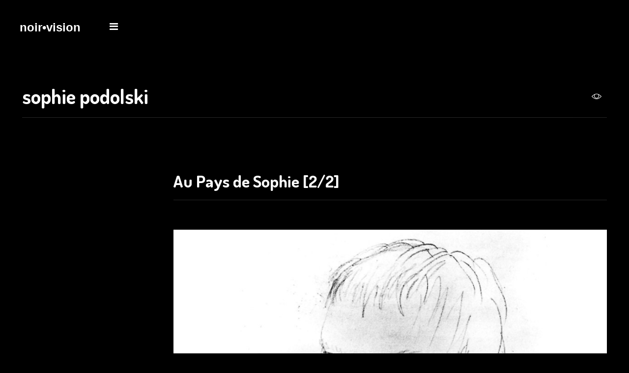

--- FILE ---
content_type: text/html; charset=UTF-8
request_url: http://noirvision.noname.fr/tag/sophie-podolski/
body_size: 11986
content:
<!DOCTYPE html>
<html lang="fr-FR" prefix="og: http://ogp.me/ns# fb: http://ogp.me/ns/fb# website: http://ogp.me/ns/website#">
<head>
<meta charset="UTF-8">
<meta name="viewport" content="width=device-width, initial-scale=1">
<link rel="profile" href="http://gmpg.org/xfn/11">
<link rel="pingback" href="http://noirvision.noname.fr/xmlrpc.php">

<!-- WP_Head -->
<title>sophie podolski &#8211; noir•vision</title>
<meta name='robots' content='max-image-preview:large' />
<link rel='dns-prefetch' href='//fonts.googleapis.com' />
<link rel="alternate" type="application/rss+xml" title="noir•vision &raquo; Flux" href="http://noirvision.noname.fr/feed/" />
<link rel="alternate" type="application/rss+xml" title="noir•vision &raquo; Flux des commentaires" href="http://noirvision.noname.fr/comments/feed/" />
<link rel="alternate" type="application/rss+xml" title="noir•vision &raquo; Flux de l’étiquette sophie podolski" href="http://noirvision.noname.fr/tag/sophie-podolski/feed/" />
<script type="text/javascript">
window._wpemojiSettings = {"baseUrl":"https:\/\/s.w.org\/images\/core\/emoji\/14.0.0\/72x72\/","ext":".png","svgUrl":"https:\/\/s.w.org\/images\/core\/emoji\/14.0.0\/svg\/","svgExt":".svg","source":{"concatemoji":"http:\/\/noirvision.noname.fr\/wp-includes\/js\/wp-emoji-release.min.js?ver=6.2.4"}};
/*! This file is auto-generated */
!function(e,a,t){var n,r,o,i=a.createElement("canvas"),p=i.getContext&&i.getContext("2d");function s(e,t){p.clearRect(0,0,i.width,i.height),p.fillText(e,0,0);e=i.toDataURL();return p.clearRect(0,0,i.width,i.height),p.fillText(t,0,0),e===i.toDataURL()}function c(e){var t=a.createElement("script");t.src=e,t.defer=t.type="text/javascript",a.getElementsByTagName("head")[0].appendChild(t)}for(o=Array("flag","emoji"),t.supports={everything:!0,everythingExceptFlag:!0},r=0;r<o.length;r++)t.supports[o[r]]=function(e){if(p&&p.fillText)switch(p.textBaseline="top",p.font="600 32px Arial",e){case"flag":return s("\ud83c\udff3\ufe0f\u200d\u26a7\ufe0f","\ud83c\udff3\ufe0f\u200b\u26a7\ufe0f")?!1:!s("\ud83c\uddfa\ud83c\uddf3","\ud83c\uddfa\u200b\ud83c\uddf3")&&!s("\ud83c\udff4\udb40\udc67\udb40\udc62\udb40\udc65\udb40\udc6e\udb40\udc67\udb40\udc7f","\ud83c\udff4\u200b\udb40\udc67\u200b\udb40\udc62\u200b\udb40\udc65\u200b\udb40\udc6e\u200b\udb40\udc67\u200b\udb40\udc7f");case"emoji":return!s("\ud83e\udef1\ud83c\udffb\u200d\ud83e\udef2\ud83c\udfff","\ud83e\udef1\ud83c\udffb\u200b\ud83e\udef2\ud83c\udfff")}return!1}(o[r]),t.supports.everything=t.supports.everything&&t.supports[o[r]],"flag"!==o[r]&&(t.supports.everythingExceptFlag=t.supports.everythingExceptFlag&&t.supports[o[r]]);t.supports.everythingExceptFlag=t.supports.everythingExceptFlag&&!t.supports.flag,t.DOMReady=!1,t.readyCallback=function(){t.DOMReady=!0},t.supports.everything||(n=function(){t.readyCallback()},a.addEventListener?(a.addEventListener("DOMContentLoaded",n,!1),e.addEventListener("load",n,!1)):(e.attachEvent("onload",n),a.attachEvent("onreadystatechange",function(){"complete"===a.readyState&&t.readyCallback()})),(e=t.source||{}).concatemoji?c(e.concatemoji):e.wpemoji&&e.twemoji&&(c(e.twemoji),c(e.wpemoji)))}(window,document,window._wpemojiSettings);
</script>
<style type="text/css">
img.wp-smiley,
img.emoji {
	display: inline !important;
	border: none !important;
	box-shadow: none !important;
	height: 1em !important;
	width: 1em !important;
	margin: 0 0.07em !important;
	vertical-align: -0.1em !important;
	background: none !important;
	padding: 0 !important;
}
</style>
	<link rel='stylesheet' id='wp-block-library-css' href='http://noirvision.noname.fr/wp-includes/css/dist/block-library/style.min.css?ver=6.2.4' type='text/css' media='all' />
<link rel='stylesheet' id='classic-theme-styles-css' href='http://noirvision.noname.fr/wp-includes/css/classic-themes.min.css?ver=6.2.4' type='text/css' media='all' />
<style id='global-styles-inline-css' type='text/css'>
body{--wp--preset--color--black: #000000;--wp--preset--color--cyan-bluish-gray: #abb8c3;--wp--preset--color--white: #ffffff;--wp--preset--color--pale-pink: #f78da7;--wp--preset--color--vivid-red: #cf2e2e;--wp--preset--color--luminous-vivid-orange: #ff6900;--wp--preset--color--luminous-vivid-amber: #fcb900;--wp--preset--color--light-green-cyan: #7bdcb5;--wp--preset--color--vivid-green-cyan: #00d084;--wp--preset--color--pale-cyan-blue: #8ed1fc;--wp--preset--color--vivid-cyan-blue: #0693e3;--wp--preset--color--vivid-purple: #9b51e0;--wp--preset--gradient--vivid-cyan-blue-to-vivid-purple: linear-gradient(135deg,rgba(6,147,227,1) 0%,rgb(155,81,224) 100%);--wp--preset--gradient--light-green-cyan-to-vivid-green-cyan: linear-gradient(135deg,rgb(122,220,180) 0%,rgb(0,208,130) 100%);--wp--preset--gradient--luminous-vivid-amber-to-luminous-vivid-orange: linear-gradient(135deg,rgba(252,185,0,1) 0%,rgba(255,105,0,1) 100%);--wp--preset--gradient--luminous-vivid-orange-to-vivid-red: linear-gradient(135deg,rgba(255,105,0,1) 0%,rgb(207,46,46) 100%);--wp--preset--gradient--very-light-gray-to-cyan-bluish-gray: linear-gradient(135deg,rgb(238,238,238) 0%,rgb(169,184,195) 100%);--wp--preset--gradient--cool-to-warm-spectrum: linear-gradient(135deg,rgb(74,234,220) 0%,rgb(151,120,209) 20%,rgb(207,42,186) 40%,rgb(238,44,130) 60%,rgb(251,105,98) 80%,rgb(254,248,76) 100%);--wp--preset--gradient--blush-light-purple: linear-gradient(135deg,rgb(255,206,236) 0%,rgb(152,150,240) 100%);--wp--preset--gradient--blush-bordeaux: linear-gradient(135deg,rgb(254,205,165) 0%,rgb(254,45,45) 50%,rgb(107,0,62) 100%);--wp--preset--gradient--luminous-dusk: linear-gradient(135deg,rgb(255,203,112) 0%,rgb(199,81,192) 50%,rgb(65,88,208) 100%);--wp--preset--gradient--pale-ocean: linear-gradient(135deg,rgb(255,245,203) 0%,rgb(182,227,212) 50%,rgb(51,167,181) 100%);--wp--preset--gradient--electric-grass: linear-gradient(135deg,rgb(202,248,128) 0%,rgb(113,206,126) 100%);--wp--preset--gradient--midnight: linear-gradient(135deg,rgb(2,3,129) 0%,rgb(40,116,252) 100%);--wp--preset--duotone--dark-grayscale: url('#wp-duotone-dark-grayscale');--wp--preset--duotone--grayscale: url('#wp-duotone-grayscale');--wp--preset--duotone--purple-yellow: url('#wp-duotone-purple-yellow');--wp--preset--duotone--blue-red: url('#wp-duotone-blue-red');--wp--preset--duotone--midnight: url('#wp-duotone-midnight');--wp--preset--duotone--magenta-yellow: url('#wp-duotone-magenta-yellow');--wp--preset--duotone--purple-green: url('#wp-duotone-purple-green');--wp--preset--duotone--blue-orange: url('#wp-duotone-blue-orange');--wp--preset--font-size--small: 13px;--wp--preset--font-size--medium: 20px;--wp--preset--font-size--large: 36px;--wp--preset--font-size--x-large: 42px;--wp--preset--spacing--20: 0.44rem;--wp--preset--spacing--30: 0.67rem;--wp--preset--spacing--40: 1rem;--wp--preset--spacing--50: 1.5rem;--wp--preset--spacing--60: 2.25rem;--wp--preset--spacing--70: 3.38rem;--wp--preset--spacing--80: 5.06rem;--wp--preset--shadow--natural: 6px 6px 9px rgba(0, 0, 0, 0.2);--wp--preset--shadow--deep: 12px 12px 50px rgba(0, 0, 0, 0.4);--wp--preset--shadow--sharp: 6px 6px 0px rgba(0, 0, 0, 0.2);--wp--preset--shadow--outlined: 6px 6px 0px -3px rgba(255, 255, 255, 1), 6px 6px rgba(0, 0, 0, 1);--wp--preset--shadow--crisp: 6px 6px 0px rgba(0, 0, 0, 1);}:where(.is-layout-flex){gap: 0.5em;}body .is-layout-flow > .alignleft{float: left;margin-inline-start: 0;margin-inline-end: 2em;}body .is-layout-flow > .alignright{float: right;margin-inline-start: 2em;margin-inline-end: 0;}body .is-layout-flow > .aligncenter{margin-left: auto !important;margin-right: auto !important;}body .is-layout-constrained > .alignleft{float: left;margin-inline-start: 0;margin-inline-end: 2em;}body .is-layout-constrained > .alignright{float: right;margin-inline-start: 2em;margin-inline-end: 0;}body .is-layout-constrained > .aligncenter{margin-left: auto !important;margin-right: auto !important;}body .is-layout-constrained > :where(:not(.alignleft):not(.alignright):not(.alignfull)){max-width: var(--wp--style--global--content-size);margin-left: auto !important;margin-right: auto !important;}body .is-layout-constrained > .alignwide{max-width: var(--wp--style--global--wide-size);}body .is-layout-flex{display: flex;}body .is-layout-flex{flex-wrap: wrap;align-items: center;}body .is-layout-flex > *{margin: 0;}:where(.wp-block-columns.is-layout-flex){gap: 2em;}.has-black-color{color: var(--wp--preset--color--black) !important;}.has-cyan-bluish-gray-color{color: var(--wp--preset--color--cyan-bluish-gray) !important;}.has-white-color{color: var(--wp--preset--color--white) !important;}.has-pale-pink-color{color: var(--wp--preset--color--pale-pink) !important;}.has-vivid-red-color{color: var(--wp--preset--color--vivid-red) !important;}.has-luminous-vivid-orange-color{color: var(--wp--preset--color--luminous-vivid-orange) !important;}.has-luminous-vivid-amber-color{color: var(--wp--preset--color--luminous-vivid-amber) !important;}.has-light-green-cyan-color{color: var(--wp--preset--color--light-green-cyan) !important;}.has-vivid-green-cyan-color{color: var(--wp--preset--color--vivid-green-cyan) !important;}.has-pale-cyan-blue-color{color: var(--wp--preset--color--pale-cyan-blue) !important;}.has-vivid-cyan-blue-color{color: var(--wp--preset--color--vivid-cyan-blue) !important;}.has-vivid-purple-color{color: var(--wp--preset--color--vivid-purple) !important;}.has-black-background-color{background-color: var(--wp--preset--color--black) !important;}.has-cyan-bluish-gray-background-color{background-color: var(--wp--preset--color--cyan-bluish-gray) !important;}.has-white-background-color{background-color: var(--wp--preset--color--white) !important;}.has-pale-pink-background-color{background-color: var(--wp--preset--color--pale-pink) !important;}.has-vivid-red-background-color{background-color: var(--wp--preset--color--vivid-red) !important;}.has-luminous-vivid-orange-background-color{background-color: var(--wp--preset--color--luminous-vivid-orange) !important;}.has-luminous-vivid-amber-background-color{background-color: var(--wp--preset--color--luminous-vivid-amber) !important;}.has-light-green-cyan-background-color{background-color: var(--wp--preset--color--light-green-cyan) !important;}.has-vivid-green-cyan-background-color{background-color: var(--wp--preset--color--vivid-green-cyan) !important;}.has-pale-cyan-blue-background-color{background-color: var(--wp--preset--color--pale-cyan-blue) !important;}.has-vivid-cyan-blue-background-color{background-color: var(--wp--preset--color--vivid-cyan-blue) !important;}.has-vivid-purple-background-color{background-color: var(--wp--preset--color--vivid-purple) !important;}.has-black-border-color{border-color: var(--wp--preset--color--black) !important;}.has-cyan-bluish-gray-border-color{border-color: var(--wp--preset--color--cyan-bluish-gray) !important;}.has-white-border-color{border-color: var(--wp--preset--color--white) !important;}.has-pale-pink-border-color{border-color: var(--wp--preset--color--pale-pink) !important;}.has-vivid-red-border-color{border-color: var(--wp--preset--color--vivid-red) !important;}.has-luminous-vivid-orange-border-color{border-color: var(--wp--preset--color--luminous-vivid-orange) !important;}.has-luminous-vivid-amber-border-color{border-color: var(--wp--preset--color--luminous-vivid-amber) !important;}.has-light-green-cyan-border-color{border-color: var(--wp--preset--color--light-green-cyan) !important;}.has-vivid-green-cyan-border-color{border-color: var(--wp--preset--color--vivid-green-cyan) !important;}.has-pale-cyan-blue-border-color{border-color: var(--wp--preset--color--pale-cyan-blue) !important;}.has-vivid-cyan-blue-border-color{border-color: var(--wp--preset--color--vivid-cyan-blue) !important;}.has-vivid-purple-border-color{border-color: var(--wp--preset--color--vivid-purple) !important;}.has-vivid-cyan-blue-to-vivid-purple-gradient-background{background: var(--wp--preset--gradient--vivid-cyan-blue-to-vivid-purple) !important;}.has-light-green-cyan-to-vivid-green-cyan-gradient-background{background: var(--wp--preset--gradient--light-green-cyan-to-vivid-green-cyan) !important;}.has-luminous-vivid-amber-to-luminous-vivid-orange-gradient-background{background: var(--wp--preset--gradient--luminous-vivid-amber-to-luminous-vivid-orange) !important;}.has-luminous-vivid-orange-to-vivid-red-gradient-background{background: var(--wp--preset--gradient--luminous-vivid-orange-to-vivid-red) !important;}.has-very-light-gray-to-cyan-bluish-gray-gradient-background{background: var(--wp--preset--gradient--very-light-gray-to-cyan-bluish-gray) !important;}.has-cool-to-warm-spectrum-gradient-background{background: var(--wp--preset--gradient--cool-to-warm-spectrum) !important;}.has-blush-light-purple-gradient-background{background: var(--wp--preset--gradient--blush-light-purple) !important;}.has-blush-bordeaux-gradient-background{background: var(--wp--preset--gradient--blush-bordeaux) !important;}.has-luminous-dusk-gradient-background{background: var(--wp--preset--gradient--luminous-dusk) !important;}.has-pale-ocean-gradient-background{background: var(--wp--preset--gradient--pale-ocean) !important;}.has-electric-grass-gradient-background{background: var(--wp--preset--gradient--electric-grass) !important;}.has-midnight-gradient-background{background: var(--wp--preset--gradient--midnight) !important;}.has-small-font-size{font-size: var(--wp--preset--font-size--small) !important;}.has-medium-font-size{font-size: var(--wp--preset--font-size--medium) !important;}.has-large-font-size{font-size: var(--wp--preset--font-size--large) !important;}.has-x-large-font-size{font-size: var(--wp--preset--font-size--x-large) !important;}
.wp-block-navigation a:where(:not(.wp-element-button)){color: inherit;}
:where(.wp-block-columns.is-layout-flex){gap: 2em;}
.wp-block-pullquote{font-size: 1.5em;line-height: 1.6;}
</style>
<link rel='stylesheet' id='bootstrap-css' href='http://noirvision.noname.fr/wp-content/themes/black-label/css/bootstrap.css?ver=3.3.7' type='text/css' media='all' />
<link rel='stylesheet' id='flickity-css' href='http://noirvision.noname.fr/wp-content/themes/black-label/css/flickity.css?ver=4.1.1' type='text/css' media='all' />
<link rel='stylesheet' id='parent-style-css' href='http://noirvision.noname.fr/wp-content/themes/black-label/style.css?ver=6.2.4' type='text/css' media='all' />
<link rel='stylesheet' id='child-style-css' href='http://noirvision.noname.fr/wp-content/themes/black-label-child/style.css?ver=6.2.4' type='text/css' media='all' />
<link rel='stylesheet' id='photoswipe-css' href='http://noirvision.noname.fr/wp-content/themes/black-label/css/photoswipe.css?ver=4.1.1' type='text/css' media='all' />
<link rel='stylesheet' id='photoswipe-skin-css' href='http://noirvision.noname.fr/wp-content/themes/black-label/css/default-skin/default-skin.css?ver=4.1.1' type='text/css' media='all' />
<link rel='stylesheet' id='maximage-css' href='http://noirvision.noname.fr/wp-content/themes/black-label/css/jquery.maximage.min.css?ver=4.1.1' type='text/css' media='all' />
<link rel='stylesheet' id='black_label_style-css' href='http://noirvision.noname.fr/wp-content/themes/black-label-child/style.css?ver=6.2.4' type='text/css' media='all' />
<style id='black_label_style-inline-css' type='text/css'>

	/* Text Color */
	body{
		color: #b3b3b3;
	}
	h1:not(.site-title), h2, h3, h4, h5, h6, h1 a, h2, a, h3 a, h4 a, h5 a, h6 a,
	.show_bck, .no-touch .show_bck:hover,
	.black-label-controls ul li a,
	.home-widget-area #home-widget-area-btn,
	.portfolio-container .portfolio-item .portfolio-item-hover .portfolio-item-title
	{
		color: #FFFFFF;
	}
	/* Link Color */
	a{
		color: #dbdbdb;
	}
	a:hover{
		color: #B6B6B6;
	}


	/* Faded Background Color */
	.black-label-home-slider-fullscreen::before,
	.portfolio-container .portfolio-item .portfolio-item-hover,
	.post-image a::before
	{
		background-color: rgba( 0, 0, 0, 0.85 );
	}

	/* Preloader Background Color */
	.preloader{
		background-color: #000000;
	}



	/* Typography */
	body{
		font-family: Muli;
		font-size: 16px;
	}
	h1, h2, h3, h4, h5, h6, h1 a, h2 a, h3 a, h4 a, h5 a, h6 a,
	.metadata,
	.pagination a, .pagination span,
	.ql_primary_btn,
	.ql_secundary_btn,
	.ql_woocommerce_categories ul li,
	.sidebar_btn,
	.woocommerce #main .products .product .product_text, .woocommerce-page .products .product .product_text,
	.woocommerce nav.woocommerce-pagination ul li a, .woocommerce nav.woocommerce-pagination ul li span,
	.woocommerce #main .price,
	.woocommerce div.product .woocommerce-tabs ul.tabs li,
	.woocommerce-cart .cart .cart_item .product_text .price
	{
		font-family: Dosis;
	}


    /*============================================
    // Retina Images
    ============================================*/
    @media (-webkit-min-device-pixel-ratio: 2), (min-resolution: 192dpi) {#portfolio-item-709{ background-image: url(http://noirvision.noname.fr/wp-content/uploads/2022/11/open-eyes-1024x576.jpg); }}

    


</style>
<link rel='stylesheet' id='black_label_google-font-css' href='//fonts.googleapis.com/css?family=Muli%3A400%2C500%2C700&#038;ver=1.0' type='text/css' media='all' />
<link rel='stylesheet' id='black_label_google-font-headings-css' href='//fonts.googleapis.com/css?family=Dosis%3A400%2C700&#038;ver=1.0' type='text/css' media='all' />
<script type='text/javascript' src='http://noirvision.noname.fr/wp-includes/js/jquery/jquery.min.js?ver=3.6.4' id='jquery-core-js'></script>
<script type='text/javascript' src='http://noirvision.noname.fr/wp-includes/js/jquery/jquery-migrate.min.js?ver=3.4.0' id='jquery-migrate-js'></script>
<script type='text/javascript' src='http://noirvision.noname.fr/wp-content/themes/black-label/js/modernizr.min.js?ver=1' id='black_label_modernizr-js'></script>
<link rel="https://api.w.org/" href="http://noirvision.noname.fr/wp-json/" /><link rel="alternate" type="application/json" href="http://noirvision.noname.fr/wp-json/wp/v2/tags/74" /><link rel="EditURI" type="application/rsd+xml" title="RSD" href="http://noirvision.noname.fr/xmlrpc.php?rsd" />
<link rel="wlwmanifest" type="application/wlwmanifest+xml" href="http://noirvision.noname.fr/wp-includes/wlwmanifest.xml" />
<meta name="generator" content="WordPress 6.2.4" />


<!-- Open Graph data is managed by Alex MacArthur's Complete Open Graph plugin. (v3.4.5) -->
<!-- https://wordpress.org/plugins/complete-open-graph/ -->
<meta property='og:site_name' content='noir&bull;vision' />
<meta property='og:url' content='http://noirvision.noname.fr' />
<meta property='og:locale' content='fr_FR' />
<meta property='og:title' content='noir&bull;vision' />
<meta property='og:type' content='website' />
<meta name='twitter:card' content='summary' />
<meta name='twitter:title' content='noir&bull;vision' />
<!-- End Complete Open Graph. | 0.0146341323853s -->

<style type="text/css" id="custom-background-css">
body.custom-background { background-image: url("http://www.noirvision.noname.fr/wp-content/uploads/2019/01/noir-vision-1.gif"); background-position: left top; background-size: cover; background-repeat: no-repeat; background-attachment: fixed; }
</style>
	<style id="kirki-inline-styles"></style><!-- End WP_Head -->

</head>

<body class="archive tag tag-sophie-podolski tag-74 custom-background black-label-child v1.0.0 ql_animations ql_portfolio_animations blog-normal">
<div class="preloader"><div class="sk-folding-cube"><div class="sk-cube1 sk-cube"></div><div class="sk-cube2 sk-cube"></div><div class="sk-cube4 sk-cube"></div><div class="sk-cube3 sk-cube"></div></div></div>
    	<header id="header" class="site-header" >

        <div class="logo_container">
                                                                <p class="site-title"><a href="http://noirvision.noname.fr/" rel="home" class="ql_logo">noir•vision</a></p>
                    
        </div><!-- /logo_container -->

        <a id="ql_nav_btn" href="#">
            <i class="fa fa-navicon"></i>
        </a><div class="collapse_wrap">

            <div id="ql_nav_collapse">
                <nav id="jqueryslidemenu" class="jqueryslidemenu navbar " >
                    <div class="menu-main-container"><ul id="primary-menu" class="nav"><li id="menu-item-74" class="menu-item menu-item-type-post_type menu-item-object-page menu-item-74"><a title="Infos" href="http://noirvision.noname.fr/concept/">Infos</a></li>
<li id="menu-item-609" class="menu-item menu-item-type-post_type menu-item-object-page current_page_parent menu-item-609"><a title="All" href="http://noirvision.noname.fr/articles/">All</a></li>
<li id="menu-item-87" class="menu-item menu-item-type-taxonomy menu-item-object-category menu-item-87"><a title="Focus" href="http://noirvision.noname.fr/category/focus/">Focus</a></li>
<li id="menu-item-241" class="menu-item menu-item-type-taxonomy menu-item-object-category menu-item-241"><a title="Zoom" href="http://noirvision.noname.fr/category/zoom/">Zoom</a></li>
<li id="menu-item-88" class="menu-item menu-item-type-taxonomy menu-item-object-category menu-item-88"><a title="Labo" href="http://noirvision.noname.fr/category/labo/">Labo</a></li>
<li id="menu-item-99" class="menu-item menu-item-type-taxonomy menu-item-object-category menu-item-99"><a title="Poésie" href="http://noirvision.noname.fr/category/poesie/">Poésie</a></li>
<li id="menu-item-86" class="menu-item menu-item-type-taxonomy menu-item-object-category menu-item-86"><a title="Shop" href="http://noirvision.noname.fr/category/shop/">Shop</a></li>
</ul></div>                </nav>

                
            </div><!-- /ql_nav_collapse -->
            <div class="black_label_lenguage_switcher">
                            </div>
        </div><!-- /ql_nav_collapse_wrap -->
        
       <!--  <div class="black_label_lenguage_switcher">
                    </div> -->

        <div class="clearfix"></div>

	</header>

	<div class="clearfix"></div>
    


    
<div class="black-label-controls">
    <ul>
                    </ul>
    </div><!-- /black-label-controls -->

<div class="container">
    <div class="row">
        <div class="col-md-12">
			<header class="entry-header">
				<h1 class="page-title">sophie podolski</h1>				<a href="#" class="show_bck"><i class="black-label-icon-eye"></i><i class="black-label-icon-eye-crossed"></i></a>
			</header><!-- .entry-header -->
		</div><!-- /col-md-12 --> 
    </div><!-- /row -->
</div><!-- /container -->

<div id="container" class="container">

    <main id="main" class="site-main row">

	
	<div id="content" class="col-md-12">

		
			
								
					
<article id="post-693" class="post-693 post type-post status-publish format-standard hentry category-focus tag-artiste tag-biographie tag-sophie-podolski">
		        <div class="row">
        	<div class="col-md-9 col-md-push-3">

		        <div class="post-content">

					<header class="entry-header">
		        		<h2 class="post-title"><a href="http://noirvision.noname.fr/au-pays-de-sophie-2-2/" rel="bookmark">Au Pays de Sophie [2/2]</a></h2>		        	</header><!-- .entry-header -->

										<footer class="entry-footer">
						<div class="metadata">
			                <ul><li class="meta_date"><i class="black-label-icon-calendar-31"></i><time class="entry-date published" datetime="2019-04-03T16:29:10+01:00"><a href="http://noirvision.noname.fr/au-pays-de-sophie-2-2/">3 avril 2019</a></time><time class="updated" datetime="2019-04-05T11:21:02+01:00">5 avril 2019</time></li><li class="meta_author"><i class="black-label-icon-user"></i><span class="author vcard"><a class="url fn n" href="http://noirvision.noname.fr/author/noir-vision/">noir.vision</a></span></li></ul>			                <div class="clearfix"></div>
			            </div><!-- /metadata -->
		            </footer><!-- .entry-footer -->
		            
		        	<div class="entry-content">
						
<figure class="wp-block-image"><img decoding="async" width="950" height="950" src="http://www.noirvision.noname.fr/wp-content/uploads/2019/04/portrait-sollers.jpg" alt="" class="wp-image-694" srcset="http://noirvision.noname.fr/wp-content/uploads/2019/04/portrait-sollers.jpg 950w, http://noirvision.noname.fr/wp-content/uploads/2019/04/portrait-sollers-150x150.jpg 150w, http://noirvision.noname.fr/wp-content/uploads/2019/04/portrait-sollers-300x300.jpg 300w, http://noirvision.noname.fr/wp-content/uploads/2019/04/portrait-sollers-768x768.jpg 768w, http://noirvision.noname.fr/wp-content/uploads/2019/04/portrait-sollers-562x562.jpg 562w" sizes="(max-width: 950px) 100vw, 950px" /><figcaption>Portrait de Philippe Sollers par Sophie Podolski<br /></figcaption></figure>



<h3 class="wp-block-heading"><a href="http://www.noirvision.noname.fr/au-pays-de-sophie-1-2/">Partie 1</a></h3>



<p class="has-drop-cap">N&#8217;ayant jamais lu le moindre de ses bouquins (oui oh, ça va hein !), je crus un temps, à la lecture de <a rel="noreferrer noopener" aria-label="sa préface (s’ouvre dans un nouvel onglet)" href="http://www.pileface.com/sollers/article.php3?id_article=918" target="_blank">sa préface</a> elle aussi habitée du <em>Pays où tout est permis (</em>nommée Biologie), que Sophie avait influencé, infecté même, le travail de ce grand ponte de la littérature française. On ne m&#8217;avait pas prévenu qu&#8217;en fait, l&#8217;illustre Sollers mettait un point d&#8217;honneur à se retrouver, avec ses amis de Tel Quel, à peu près pile à l&#8217;avant-garde de la littérature. Aussi, avec des livres tels que H ou Paradis, il n&#8217;avait pas attendu la jeune Sophie pour envoyer valdinguer les règles de ponctuation et adopter une écriture des plus aventureuse. <br /> L&#8217;auto-proclamée “<em>pRoétesse</em>”  agit ici tout du moins comme adjuvant aux expériences littéraires du savant-fou Sollers, me souffle-t&#8217;on dans cette <a rel="noreferrer noopener" aria-label="analyse universitaire (s’ouvre dans un nouvel onglet)" href="http://www.pileface.com/sollers/pdf/835-1410-2-PB.pdf" target="_blank">analyse universitaire</a> érudite (ouf).</p>



 <br /><a href="http://noirvision.noname.fr/au-pays-de-sophie-2-2/" class="more-link read-more">Lire <i class="fa fa-angle-right"></i></a>
											</div><!-- .entry-content -->

					<div class="clearfix"></div>




				</div><!-- /post_content -->
			</div><!-- /col-md-9 -->
		</div><!-- /row -->
</article><!-- #post-## -->

				
					
<article id="post-686" class="post-686 post type-post status-publish format-standard hentry category-focus tag-artiste tag-biographie tag-sophie-podolski">
		        <div class="row">
        	<div class="col-md-9 col-md-push-3">

		        <div class="post-content">

					<header class="entry-header">
		        		<h2 class="post-title"><a href="http://noirvision.noname.fr/au-pays-de-sophie-1-2/" rel="bookmark">Au Pays de Sophie [1/2]</a></h2>		        	</header><!-- .entry-header -->

										<footer class="entry-footer">
						<div class="metadata">
			                <ul><li class="meta_date"><i class="black-label-icon-calendar-31"></i><time class="entry-date published" datetime="2019-03-21T17:16:25+01:00"><a href="http://noirvision.noname.fr/au-pays-de-sophie-1-2/">21 mars 2019</a></time><time class="updated" datetime="2019-04-03T16:31:48+01:00">3 avril 2019</time></li><li class="meta_author"><i class="black-label-icon-user"></i><span class="author vcard"><a class="url fn n" href="http://noirvision.noname.fr/author/noir-vision/">noir.vision</a></span></li></ul>			                <div class="clearfix"></div>
			            </div><!-- /metadata -->
		            </footer><!-- .entry-footer -->
		            
		        	<div class="entry-content">
						
<figure class="wp-block-image"><img decoding="async" loading="lazy" width="950" height="949" src="http://www.noirvision.noname.fr/wp-content/uploads/2019/03/sophie-podolski.jpg" alt="" class="wp-image-687" srcset="http://noirvision.noname.fr/wp-content/uploads/2019/03/sophie-podolski.jpg 950w, http://noirvision.noname.fr/wp-content/uploads/2019/03/sophie-podolski-150x150.jpg 150w, http://noirvision.noname.fr/wp-content/uploads/2019/03/sophie-podolski-300x300.jpg 300w, http://noirvision.noname.fr/wp-content/uploads/2019/03/sophie-podolski-768x767.jpg 768w, http://noirvision.noname.fr/wp-content/uploads/2019/03/sophie-podolski-562x561.jpg 562w" sizes="(max-width: 950px) 100vw, 950px" /><figcaption>Sophie Podolski</figcaption></figure>



<p class="has-drop-cap">Fendant avec panache les longues files d&#8217;automobiles sur mon fringant <em>mountain-bike</em>, je quittai soudain cette grosse artère bruxelloise pour un léger détour : j&#8217;approchais de la commune d&#8217;Ixelles et de la rue de l&#8217;Aurore. Je me souvins tout à coup que c&#8217;était là, au 25 de cette chic et charmante allée aux façades Art Nouveau, que siégeait en son temps le légendaire <em>Montfaucon Research Center</em>. Je fais le malin, là, maintenant, mais il y a encore quelques semaines, je n&#8217;avais jamais entendu parler du <em>Montfaucon </em>bidule. Des scientifiques surpayés (“et avec nos impôts, en plus !”) ? Une bande de hippies sous substances ? Un mouvement artistique ? Une Internationale ?! Rien d&#8217;aussi pompeux que son appellation ne laisse le supposer, en tout cas : chez eux, point de doctrine ou de manifeste, “Ce qui nous semble important, c&#8217;est l&#8217;affection”, ai-je pu lire dans l&#8217;improbable reproduction en pdf de la moitié d&#8217;un <a rel="noreferrer noopener" aria-label="article du Nouvel Obs (s’ouvre dans un nouvel onglet)" href="http://referentiel.nouvelobs.com/archives_pdf/OBS0478_19740107/OBS0478_19740107_056.pdf" target="_blank">article du Nouvel Obs</a> datant de 1974. La citation est de Michel Bonnemaison, membre fondateur et doyen du groupe – mais surtout pas son <em>leader</em>.</p>



<h2 class="wp-block-heading">Moi, si je suis venu, c&#8217;est surtout pour Sophie. Sophie Podolski.</h2>



<p>Je n&#8217;ai eu vent de son existence qu&#8217;il y a peu ; avant, des Podolski, je ne connaissais que <a rel="noreferrer noopener" aria-label="Lukas (s’ouvre dans un nouvel onglet)" href="https://www.youtube.com/watch?v=bcH_H822kZU" target="_blank">Lukas</a>, l&#8217;ex-footballeur champion du Monde avec l&#8217;équipe d&#8217;Allemagne, et ancien Gunner d&#8217;Arsenal – mais j&#8217;ai cherché, les deux n&#8217;ont aucun lien de parenté. C&#8217;est dans une grosse librairie bruxelloise, et un peu par hasard, que je suis tombé sur ce gros bouquin noir et blanc. Bercé par les conversations comme souvent surréalistes des jeunes libraires présents, je découvrais, fasciné, la vie et l&#8217;oeuvre de l&#8217;épatante Sophie.</p>



<p>Les candides vendeurs avaient pourtant prévenu, avec ce gros cœur aux couleurs de la librairie scotché en travers de la couve – le “FORMIDABLE” ajouté au marqueur ne suffit pas : je n&#8217;étais pas prêt, et le choc fut énorme. Dès le dessin savamment choisi par les éditeurs pour orner la couve, j&#8217;étais stupéfait. J&#8217;y voyais du Miro barré, et cela me rappelait aussi d&#8217;autres trucs plus récents, comme certains dessins étonnants que l&#8217;on trouve à foison dans la fantastique <a href="https://www.heyheyhey.fr/fr/" target="_blank" rel="noreferrer noopener" aria-label="revue Hey! (s’ouvre dans un nouvel onglet)">revue </a><em><a href="https://www.heyheyhey.fr/fr/" target="_blank" rel="noreferrer noopener" aria-label="revue Hey! (s’ouvre dans un nouvel onglet)">Hey!</a></em> Les pages suivantes confirmèrent mes premières impressions. Et c&#8217;était fou, elle écrivait aussi ! L&#8217;artiste alors encore inconnue de moi (je suis bien entendu entre-temps devenu l&#8217;un des experts mondiaux de son œuvre) était décidément à part. Extatique, je décidai de “faire marcher le commerce”, et jetai les euros nécessaires à l&#8217;achat de mon nouveau livre préféré à la tronche du stagiaire de corvée de caisse. De retour dans ma résidence bruxelloise, j&#8217;enquêtais longuement sur Sophie Podolski, et convertis tous les membres de mon proche entourage.</p>



<figure class="wp-block-image"><img decoding="async" loading="lazy" width="950" height="950" src="http://www.noirvision.noname.fr/wp-content/uploads/2019/03/chat-livre.jpg" alt="" class="wp-image-688" srcset="http://noirvision.noname.fr/wp-content/uploads/2019/03/chat-livre.jpg 950w, http://noirvision.noname.fr/wp-content/uploads/2019/03/chat-livre-150x150.jpg 150w, http://noirvision.noname.fr/wp-content/uploads/2019/03/chat-livre-300x300.jpg 300w, http://noirvision.noname.fr/wp-content/uploads/2019/03/chat-livre-768x768.jpg 768w, http://noirvision.noname.fr/wp-content/uploads/2019/03/chat-livre-562x562.jpg 562w" sizes="(max-width: 950px) 100vw, 950px" /></figure>



<p>Elle avait débarqué comme ça, l&#8217;air de rien, dans une des fréquentes soirées organisées au 25, rue de l&#8217;Aurore. “<em>Salut, moi c&#8217;est Sophie !</em>”, s&#8217;était-elle exclamée avec un naturel désarmant. Tous furent immédiatement conquis, et Sophie devint rapidement une des membres éminentes de ce <em>Montfaucon Research Center</em>.  Presque cinquante ans après, j&#8217;eus beau monter, descendre et remonter l&#8217;allée, rien à faire, impossible de retrouver le numéro 25 de cette maudite rue de l&#8217;Aurore. En lieu et place, le bâtiment atroce d&#8217;une école primaire. Avait-il seulement existé ?!</p>



<figure class="wp-block-image"><img decoding="async" loading="lazy" width="950" height="950" src="http://www.noirvision.noname.fr/wp-content/uploads/2019/03/rue-aurore-dageraad.jpg" alt="" class="wp-image-689" srcset="http://noirvision.noname.fr/wp-content/uploads/2019/03/rue-aurore-dageraad.jpg 950w, http://noirvision.noname.fr/wp-content/uploads/2019/03/rue-aurore-dageraad-150x150.jpg 150w, http://noirvision.noname.fr/wp-content/uploads/2019/03/rue-aurore-dageraad-300x300.jpg 300w, http://noirvision.noname.fr/wp-content/uploads/2019/03/rue-aurore-dageraad-768x768.jpg 768w, http://noirvision.noname.fr/wp-content/uploads/2019/03/rue-aurore-dageraad-562x562.jpg 562w" sizes="(max-width: 950px) 100vw, 950px" /><figcaption>Rue de l&#8217;Aurore</figcaption></figure>



<p>Pour justifier la sortie de ma bicyclette de montagne de luxe à la mécanique dernier cri, j&#8217;effectuai tout de même quelques dérapages impromptus sur un ou deux chemins vallonnés du proche Bois de la Cambre, où Sophie, paraît-il, aimait à rêvasser.</p>



<p>Je retournai à mes recherches, vérifier que je n&#8217;avais pas divagué. C&#8217;était bien possible après tout : je ne sais plus trop pourquoi, j&#8217;avais cherché à me procurer à tout prix <em>Les Détectives Sauvages</em> du célèbre écrivain chilien Roberto Bolaño. Je l&#8217;avais à peine commencé, lorsque je découvris que Roberto lui-même était devenu un aficionado de Sophie. Il l&#8217;avait lui découverte dans la revue <a rel="noreferrer noopener" aria-label="Luna Park (s’ouvre dans un nouvel onglet)" href="http://www.laropoin.com/luna-park/" target="_blank">Luna Park</a>, éditée par Marc Dachy. Enamouré, il ne cessa de les mentionner, elle et ses oeuvres, dans nombres de ses poèmes, nouvelles, romans ; notamment dans… oui, <em>Les Détectives Sauvages</em>. Avais-je imaginé la vie secrète d&#8217;un personnages fictif récurrent des écrits d&#8217;un auteur mort du bout du monde – et sans même avoir atteint le passage décisif dudit roman ?</p>



<p>Tout cela semblait pourtant bien réel : j&#8217;appris que Sophie dessina (beaucoup en noir et blanc), écrivit (frénétiquement), et vécut, plus ou moins à plein temps, en ce lieu énigmatique, au sein de ce groupe mystérieux et à géométrie variable. C&#8217;est là, selon le modèle du scriptorium des moines copistes de temps reculés, que ses membres créèrent, en groupe, et parfois à la même table, leurs oeuvres singulières.  D&#8217;abord auto-éditées sous l&#8217;égide du Center, ces dernières – c&#8217;est écrit dans mon livre, je le jure ! –mirent en émoi jusqu&#8217;au gratin germano-pratin ! </p>



<p>Armée de son Rapidograph (un stylo-feutre technique de la marque Rotring, très prisé par les artistes du Montfaucon), Sophie est incroyablement créative. Lors de vacances d&#8217;été avec son amie Olimpia Hruska, elle aussi membre du <em>Montfaucon Research Center</em>, dans un chalet à Saint-Moritz, en Suisse, elle remplit quasi-intégralement et en à peine deux mois les deux cent quatre-vingt pages du cahier relié vierge qu&#8217;elle avait amené dans ses bagages. Elle le terminera à son retour, dans la maison de la rue de l&#8217;Aurore.</p>



<p>Les rares spécialistes de son oeuvre le remarquent très justement : Le Pays où tout est permis (le livre dont il est question) ressemble au journal intime d&#8217;une ado en crise. Un brin énervée contre à-peu-près tout – le pouvoir, les conventions, la bourgeoisie, et la société en générale – Sophie Podolski étale sa prose provocatrice sur toute la page, et entrecoupe son texte de dessins parfois même insérés en son sein, dans une folie manuscrite rarement aperçue.</p>



<figure class="wp-block-image"><img decoding="async" loading="lazy" width="950" height="951" src="http://www.noirvision.noname.fr/wp-content/uploads/2019/03/manuscrit-sophie-podolski.jpg" alt="" class="wp-image-690" srcset="http://noirvision.noname.fr/wp-content/uploads/2019/03/manuscrit-sophie-podolski.jpg 950w, http://noirvision.noname.fr/wp-content/uploads/2019/03/manuscrit-sophie-podolski-150x150.jpg 150w, http://noirvision.noname.fr/wp-content/uploads/2019/03/manuscrit-sophie-podolski-300x300.jpg 300w, http://noirvision.noname.fr/wp-content/uploads/2019/03/manuscrit-sophie-podolski-768x769.jpg 768w, http://noirvision.noname.fr/wp-content/uploads/2019/03/manuscrit-sophie-podolski-562x563.jpg 562w" sizes="(max-width: 950px) 100vw, 950px" /><figcaption>Le Pays où tout est permis<br></figcaption></figure>



<blockquote class="wp-block-quote"><p>“Je copie – je copie – c’est aussi emmerdant que d’inventer – mais l’écriture est une chose vivante – écriture chose vivante – la lumière ne vient pas du ciel elle arrive de très loin.”</p><cite>Sophie Podolski</cite></blockquote>



<p>En bonne souveraine de ce <em>Pays où tout est permis</em>, Sophie s&#8217;autorise TOUT, justement : elle copie, oui, et comme Burroughs, <em>Cut-uppe</em> à l&#8217;envi – elle pioche tant chez Antonin Artaud que chez les soixante-huitards Vaneighem et Debord. Sa prose surréaliste aborde sexe et philosophie dans un même élan dissident. Le climat est sans doute favorable : au cœur des milieux contre-culturels, les braises des événements de Mai 68 sont encore vives dans cette Bruxelles pourtant en quasi-léthargie selon certains, comme un terreau fertile pour tout recommencer. Née apatride (elle finira par acquérir la nationalité belge en 1973), elle créé alors naturellement son propre Pays.</p>



<p>Dans ce qui reste son seul et unique livre, elle mentionne régulièrement <a rel="noreferrer noopener" aria-label="les Freaks (s’ouvre dans un nouvel onglet)" href="https://www.youtube.com/watch?v=HIk7VnVwBNo" target="_blank">les Freaks</a>, chers à Frank Zappa, qu&#8217;apparemment elle adore. Pourtant plutôt agréable à regarder, elle se compare d&#8217;ailleurs, elle et les membres du Montfaucon Research Center, à ces êtres difformes – mais non, pardon : elle se reconnaît surtout dans ce MOUVEMENT <em>Freaks</em> contestataire, contre-culturel et avant-gardiste. C&#8217;est que Sophie, elle aussi, s&#8217;en contrefiche de la bienséance et des normes, comme de la ponctuation et de la syntaxe, du reste.</p>



<h3 class="wp-block-heading"><a href="http://www.noirvision.noname.fr/au-pays-de-sophie-2-2/">Partie 2</a></h3>



<p></p>

											</div><!-- .entry-content -->

					<div class="clearfix"></div>




				</div><!-- /post_content -->
			</div><!-- /col-md-9 -->
		</div><!-- /row -->
</article><!-- #post-## -->

				
				<div class="clearfix"></div>

			
		
	</div><!-- /content -->
	
	


        </main><!-- #main -->

    </div><!-- /#container -->
    

            
    <div class="container">
        <div class="row">
	       <div class="sub-footer">

                <div class="col-md-8 col-sm-8">

                    <p>2019 &copy; <a href="http://noirvision.noname.fr/" title="URL noir.vision">noir&#xB7;vision</a> - <a href="/mentions-legales/" title="Mentions légales de noir.vision">Mentions légales</a> - <a href="https://www.facebook.com/www.noir.vision/" title="Page Facebook">Facebook</a></p>

                                    </div>
                <div class="col-md-4 col-sm-4">
                                    </div>
                <div class="clearfix"></div>
            
            </div><!-- .sub-footer -->
        </div><!-- .row -->
    </div><!-- .container -->

    

<!-- Matomo -->
<script>
  var _paq = window._paq = window._paq || [];
  /* tracker methods like "setCustomDimension" should be called before "trackPageView" */
  _paq.push(['trackPageView']);
  _paq.push(['enableLinkTracking']);
  (function() {
    var u="//piwik.prosoluce.fr/";
    _paq.push(['setTrackerUrl', u+'piwik.php']);
    _paq.push(['setSiteId', '27']);
    var d=document, g=d.createElement('script'), s=d.getElementsByTagName('script')[0];
    g.async=true; g.src=u+'piwik.js'; s.parentNode.insertBefore(g,s);
  })();
</script>
<!-- End Matomo Code -->
<script type='text/javascript' src='http://noirvision.noname.fr/wp-content/themes/black-label/js/html5shiv.js?ver=3.7.3' id='html5shiv-js'></script>
<script type='text/javascript' src='http://noirvision.noname.fr/wp-content/themes/black-label/js/photoswipe-and-ui.min.js?ver=4.0.8' id='photoswipe-and-ui-js'></script>
<script type='text/javascript' src='http://noirvision.noname.fr/wp-content/themes/black-label/js/pace.min.js?ver=1.0.2' id='pace-js'></script>
<script type='text/javascript' src='http://noirvision.noname.fr/wp-includes/js/imagesloaded.min.js?ver=4.1.4' id='imagesloaded-js'></script>
<script type='text/javascript' src='http://noirvision.noname.fr/wp-content/themes/black-label/js/isotope.pkgd.min.js?ver=3.0.2' id='black_label_isotope-js'></script>
<script type='text/javascript' src='http://noirvision.noname.fr/wp-content/themes/black-label/js/packery-mode.pkgd.min.js?ver=2.0.0' id='packery-mode-js'></script>
<script type='text/javascript' src='http://noirvision.noname.fr/wp-content/themes/black-label/js/flickity.pkgd.min.js?ver=2.0.5' id='flickity-js'></script>
<script type='text/javascript' src='http://noirvision.noname.fr/wp-content/themes/black-label/js/jquery.maximage.min.js?ver=3.3.2' id='maximage-js'></script>
<script type='text/javascript' src='http://noirvision.noname.fr/wp-content/themes/black-label/js/bootstrap.min.js?ver=3.3.7' id='bootstrap-js'></script>
<script type='text/javascript' id='black_label_theme-custom-js-extra'>
/* <![CDATA[ */
var black_label = {"admin_ajax":"http:\/\/noirvision.noname.fr\/wp-admin\/admin-ajax.php","token":"01d2248138","slider_autoplay":"true"};
/* ]]> */
</script>
<script type='text/javascript' src='http://noirvision.noname.fr/wp-content/themes/black-label/js/script.js?ver=1.0' id='black_label_theme-custom-js'></script>

</body>
</html>


--- FILE ---
content_type: text/css
request_url: http://noirvision.noname.fr/wp-content/themes/black-label/style.css?ver=6.2.4
body_size: 31807
content:
/*
Theme Name: Black Label
Theme URI: https://www.quemalabs.com/theme/black-label/
Description: Fullscreen WordPress theme
Version: 4.0.9
Author: Quema Labs
Author URI: https://www.quemalabs.com/
License: GNU General Public License v2 or later
License URI: LICENSE
Tags: two-columns, custom-background, threaded-comments, custom-menu, featured-images, sticky-post, translation-ready
Text Domain: black-label
*/
/*
----------------------------------------------------------------
TABLE OF CONTENTS
----------------------------------------------------------------
1. Header
2. Home
3. Portfolio
4. Blog & Pages
5. Sidebar
6. Footer
7. Comments
8. Woocommerce
9. Pace
10. Animations
11. Shortcodes
12. Contact Page
13. Gallery
14. WordPress Default
15. External Plugins
16. Global Styles
17. Responsive Styles
LESS Variables and Mixins
----------------------------------------------------------------
*/
/*
==========================================
1. Header
==========================================
*/
/*
==========================================
Header
==========================================
*/
#header {
  position: relative;
  z-index: 6;
  -webkit-transition: padding 200ms;
  -o-transition: padding 200ms;
  transition: padding 200ms;
  padding: 1.25rem;
  vertical-align: top;
}
#header .container {
  position: relative;
}
.logo_container {
  border-radius: 3px;
  padding: 20px;
  display: inline-block;
  margin: 0;
  vertical-align: top;
}
.page-template-template-home .logo_container,
.page-template-template-gallery-fullscreen .logo_container {
  -webkit-box-shadow: 0 15px 35px rgba(0, 0, 0, 0.2);
  box-shadow: 0 15px 35px rgba(0, 0, 0, 0.2);
  background-color: rgba(0, 0, 0, 0.8);
}
.logo_container .site-title {
  margin: 0;
  display: inline-block;
  line-height: 26px;
  font-size: 24px;
  font-size: 1.5rem;
}
.logo_container .ql_logo {
  font-size: 24px;
  font-size: 1.5rem;
  color: #fff;
  font-weight: bold;
  -webkit-transition: all 400ms ease-in-out;
  -o-transition: all 400ms ease-in-out;
  transition: all 400ms ease-in-out;
  display: inline-block;
  padding: 0;
  line-height: 26px;
  font-family: "PT Sans", Helvetica, Arial, sans-serif;
  vertical-align: middle;
  -webkit-font-smoothing: antialiased;
  -moz-osx-font-smoothing: grayscale;
}
.logo_container .ql_logo:hover {
  text-decoration: none;
}
.logo_container .logo_desc {
  font-family: Georgia, "Times New Roman", Times, serif;
  font-style: italic;
  font-size: 14px;
  font-size: 0.875rem;
  color: #b3b3b3;
  margin: 0;
}
.logo_container .logo_desc_wrap {
  -webkit-transition: all 500ms ease;
  -o-transition: all 500ms ease;
  transition: all 500ms ease;
  display: inline-block;
  margin-left: 15px;
}
#header:hover .logo_desc_wrap,
#header:hover .ql_nav_btn {
  opacity: 1;
}
.touch #header .logo_desc_wrap,
.touch #header .ql_nav_btn,
.blog #header .logo_desc_wrap,
.blog #header .ql_nav_btn {
  opacity: 1;
}
/*-----------------------------*/
/*
==========================================
Navigation Menu
==========================================
*/
.navbar-toggle .icon-bar {
  background-color: #808080;
}
#ql_nav_btn {
  display: inline-block;
  margin: 0;
  border-radius: 3px;
  margin-left: 8px;
  padding: 24px 25px;
  color: #fff;
  font-size: 20px;
  font-size: 1.25rem;
  position: relative;
  -webkit-transition: border-radius 1ms;
  -o-transition: border-radius 1ms;
  transition: border-radius 1ms;
  text-decoration: none;
  -webkit-font-smoothing: antialiased;
  -moz-osx-font-smoothing: grayscale;
}
#ql_nav_btn i {
  display: block;
  width: 20px;
  height: 20px;
  line-height: 20px;
  text-decoration: none;
  text-align: center;
}
#ql_nav_btn.blacklabel-open {
  border-radius: 3px 0 0 3px;
}
.big_nav #ql_nav_btn.blacklabel-open {
  border-radius: 3px;
}
.no-touch #ql_nav_btn:hover::before {
  background-color: rgba(255, 255, 255, 0.02);
  opacity: 1;
}
#ql_nav_btn::before {
  opacity: 0;
  position: absolute;
  top: 0;
  left: 0;
  right: 0;
  bottom: 0;
  background-color: rgba(255, 255, 255, 0.02);
  content: "";
  -webkit-transition: opacity 200ms;
  -o-transition: opacity 200ms;
  transition: opacity 200ms;
}
.page-template-template-home #ql_nav_btn,
.page-template-template-gallery-fullscreen #ql_nav_btn {
  -webkit-box-shadow: 0 15px 35px rgba(0, 0, 0, 0.2);
  box-shadow: 0 15px 35px rgba(0, 0, 0, 0.2);
  background-color: rgba(0, 0, 0, 0.8);
}
#ql_main-navigation.in {
  overflow: visible;
}
#header .collapse_wrap {
  display: inline-block;
  vertical-align: top;
  overflow: hidden;
  height: 0;
}
#header .collapse_wrap.opened {
  height: auto;
}
#header.opened .collapse_wrap {
  overflow: visible;
}
#header.blacklabel-open .collapse_wrap #ql_nav_collapse {
  opacity: 1;
  -webkit-transform: translate(0, 0);
  -ms-transform: translate(0, 0);
  -o-transform: translate(0, 0);
  transform: translate(0, 0);
}
#header.big_nav .collapse_wrap #ql_nav_collapse {
  border-radius: 3px;
  margin-top: 10px;
}
#header #ql_nav_collapse {
  padding: 0;
  display: inline-block !important;
  border-radius: 0 3px 3px 0;
  width: auto;
  vertical-align: top;
  -webkit-transition: transform 500ms cubic-bezier(0.075, 0.82, 0.165, 1);
  -o-transition: transform 500ms cubic-bezier(0.075, 0.82, 0.165, 1);
  transition: transform 500ms cubic-bezier(0.075, 0.82, 0.165, 1);
  -webkit-transform: translate(-101%, 0);
  -ms-transform: translate(-101%, 0);
  -o-transform: translate(-101%, 0);
  transform: translate(-101%, 0);
}
.page-template-template-home #ql_nav_collapse,
.page-template-template-gallery-fullscreen #ql_nav_collapse {
  -webkit-box-shadow: 0 15px 35px rgba(0, 0, 0, 0.2);
  box-shadow: 0 15px 35px rgba(0, 0, 0, 0.2);
  background-color: rgba(0, 0, 0, 0.8);
}
#jqueryslidemenu {
  margin: 0;
  display: inline-block;
  min-height: 0;
  border: none;
}
/*Top level list items*/
#jqueryslidemenu ul.nav > li {
  margin-left: 0;
  display: inline-block;
  position: relative;
}
/*Top level menu link items style*/
#jqueryslidemenu ul.nav > li > a {
  text-decoration: none;
  font-size: 15px;
  font-size: 0.9375rem;
  line-height: 22px;
  letter-spacing: 1px;
  -webkit-transition: all 200ms ease-in-out;
  -o-transition: all 200ms ease-in-out;
  transition: all 200ms ease-in-out;
  color: #FFF;
  padding: 1.53333333333333em 1.2em;
  background-color: transparent;
}
/* Main items hover ----------*/
.no-touch #jqueryslidemenu ul.nav > li > a:hover {
  color: #FFF;
  background-color: rgba(255, 255, 255, 0.02);
}
/* Active item ----------*/
#jqueryslidemenu .current_page_item > a,
#jqueryslidemenu .current_page_parent > a {
  color: #FFF !important;
}
#jqueryslidemenu .current_page_item .glaciar_nav_active,
#jqueryslidemenu .current_page_parent .glaciar_nav_active {
  opacity: 1;
  -webkit-transform: translate(0, 0);
  -ms-transform: translate(0, 0);
  -o-transform: translate(0, 0);
  transform: translate(0, 0);
}
/*1st sub level menu*/
#jqueryslidemenu ul.nav > li > ul {
  position: absolute;
  top: 100%;
  padding: 15px;
  -webkit-box-shadow: 0 15px 35px rgba(0, 0, 0, 0.2);
  box-shadow: 0 15px 35px rgba(0, 0, 0, 0.2);
  background-color: rgba(0, 0, 0, 0.8);
  background-color: rgba(0, 0, 0, 0.95);
  border-radius: 0 0 3px 3px;
  border: none;
}
.dropdown.open .dropdown-menu {
  display: none;
}
.dropdown:hover > .dropdown-menu,
.dropdown.open:hover > .dropdown-menu,
.dropdown-submenu:hover > .dropdown-menu {
  display: block;
  margin-top: 0;
}
#jqueryslidemenu ul.nav > li > ul > li a {
  font-size: 13px;
  font-size: 0.8125rem;
  padding: 10px 15px;
  color: #999999;
  -webkit-transition: all 100ms;
  -o-transition: all 100ms;
  transition: all 100ms;
  border-radius: 2px;
}
#jqueryslidemenu ul.nav > li > ul > li.menu-item-has-children > a {
  white-space: normal;
}
#jqueryslidemenu ul.nav > li > ul > li a:hover {
  background-color: #FFF;
  color: #000;
  border-radius: 0;
}
#jqueryslidemenu .dropdown-menu > .active > a,
.dropdown-menu > li > a:focus {
  background-color: transparent;
  outline: 0;
}
#jqueryslidemenu .dropdown-menu > .active > a:hover {
  background-color: rgba(255, 255, 255, 0.02);
  color: #000;
}
#jqueryslidemenu ul.nav > li > ul > li .dropdown-menu {
  border: none;
  -webkit-box-shadow: 0 15px 35px rgba(0, 0, 0, 0.2);
  box-shadow: 0 15px 35px rgba(0, 0, 0, 0.2);
  background-color: rgba(0, 0, 0, 0.8);
}
#jqueryslidemenu ul.nav > li > ul > li > ul > li a {
  font-size: 12px;
  font-size: 0.75rem;
  display: block;
  font-weight: normal;
}
#jqueryslidemenu ul.nav > li > ul > li.has-image {
  padding: 5px;
}
#jqueryslidemenu ul.nav > li > ul .has-image a {
  width: 220px;
  border: none;
  padding: 0;
  cursor: inherit;
  outline: 0!important;
}
#jqueryslidemenu ul.nav > li > ul .has-image img {
  width: 100%;
  height: auto;
}
/* Multi level dropdown -------*/
.dropdown-menu .dropdown-menu {
  background-color: #fff;
  border: none;
  border-radius: 0 3px 3px 0;
  -webkit-box-shadow: 0 15px 35px rgba(0, 0, 0, 0.2);
  box-shadow: 0 15px 35px rgba(0, 0, 0, 0.2);
}
/*!
 * Bootstrap-submenu v2.0.4 (https://vsn4ik.github.io/bootstrap-submenu/)
 * Copyright 2014-2016 Vasily A. (https://github.com/vsn4ik)
 * Licensed under the MIT license
 */
.dropdown-submenu > a:after {
  content: "";
}
@media (min-width: 768px) {
  .dropdown-submenu {
    position: relative;
  }
  .dropdown-submenu .dropdown-menu {
    top: 0;
    left: 100%;
    margin-top: -6px;
    border-top-left-radius: 0;
  }
  .dropup .dropdown-submenu .dropdown-menu,
  .navbar-fixed-bottom .dropdown-submenu .dropdown-menu {
    top: auto;
    bottom: 0;
    margin-top: 0;
    margin-bottom: -6px;
    border-top-left-radius: 4px;
    border-bottom-left-radius: 0;
  }
  .dropdown-menu-right .dropdown-submenu .dropdown-menu,
  .navbar-right .dropdown-submenu .dropdown-menu {
    left: auto;
    right: 100%;
    border-top-left-radius: 4px;
    border-top-right-radius: 0;
  }
  .dropup .dropdown-menu-right .dropdown-submenu .dropdown-menu,
  .dropup .navbar-right .dropdown-submenu .dropdown-menu,
  .navbar-fixed-bottom .dropdown-menu-right .dropdown-submenu .dropdown-menu,
  .navbar-fixed-bottom .navbar-right .dropdown-submenu .dropdown-menu {
    border-radius: 4px 4px 0;
  }
  .dropdown-submenu > a:after {
    float: right;
    margin-top: 6px;
    margin-right: -10px;
    border-left: 4px dashed;
    border-top: 4px solid transparent;
    border-bottom: 4px solid transparent;
  }
  .dropdown-menu-right .dropdown-submenu > a:after,
  .navbar-right .dropdown-submenu > a:after {
    float: left;
    border-left: none;
    margin-left: -10px;
    margin-right: 0;
    border-right: 4px dashed;
    border-top: 4px solid transparent;
    border-bottom: 4px solid transparent;
  }
}
@media (max-width: 767px) {
  .dropdown-submenu .dropdown-menu {
    position: static;
    margin-top: 0;
    border: 0;
    box-shadow: none;
  }
  .dropdown-submenu > a:after {
    margin-left: 6px;
    display: inline-block;
    vertical-align: middle;
    border-top: 4px dashed;
    border-left: 4px solid transparent;
    border-right: 4px solid transparent;
  }
  .dropdown > .dropdown-menu > .dropdown-submenu > .dropdown-menu > li.dropdown-header,
  .dropup > .dropdown-menu > .dropdown-submenu > .dropdown-menu > li.dropdown-header,
  .btn-group > .dropdown-menu > .dropdown-submenu > .dropdown-menu > li.dropdown-header,
  .dropdown > .dropdown-menu > .dropdown-submenu > .dropdown-menu > li > a,
  .dropup > .dropdown-menu > .dropdown-submenu > .dropdown-menu > li > a,
  .btn-group > .dropdown-menu > .dropdown-submenu > .dropdown-menu > li > a {
    padding-left: 30px;
  }
  .dropdown > .dropdown-menu > .dropdown-submenu > .dropdown-menu > li > .dropdown-menu > li.dropdown-header,
  .dropup > .dropdown-menu > .dropdown-submenu > .dropdown-menu > li > .dropdown-menu > li.dropdown-header,
  .btn-group > .dropdown-menu > .dropdown-submenu > .dropdown-menu > li > .dropdown-menu > li.dropdown-header,
  .dropdown > .dropdown-menu > .dropdown-submenu > .dropdown-menu > li > .dropdown-menu > li > a,
  .dropup > .dropdown-menu > .dropdown-submenu > .dropdown-menu > li > .dropdown-menu > li > a,
  .btn-group > .dropdown-menu > .dropdown-submenu > .dropdown-menu > li > .dropdown-menu > li > a {
    padding-left: 40px;
  }
  .dropdown > .dropdown-menu > .dropdown-submenu > .dropdown-menu > li > .dropdown-menu > li > .dropdown-menu > li.dropdown-header,
  .dropup > .dropdown-menu > .dropdown-submenu > .dropdown-menu > li > .dropdown-menu > li > .dropdown-menu > li.dropdown-header,
  .btn-group > .dropdown-menu > .dropdown-submenu > .dropdown-menu > li > .dropdown-menu > li > .dropdown-menu > li.dropdown-header,
  .dropdown > .dropdown-menu > .dropdown-submenu > .dropdown-menu > li > .dropdown-menu > li > .dropdown-menu > li > a,
  .dropup > .dropdown-menu > .dropdown-submenu > .dropdown-menu > li > .dropdown-menu > li > .dropdown-menu > li > a,
  .btn-group > .dropdown-menu > .dropdown-submenu > .dropdown-menu > li > .dropdown-menu > li > .dropdown-menu > li > a {
    padding-left: 50px;
  }
  .dropdown > .dropdown-menu > .dropdown-submenu > .dropdown-menu > li > .dropdown-menu > li > .dropdown-menu > li > .dropdown-menu > li.dropdown-header,
  .dropup > .dropdown-menu > .dropdown-submenu > .dropdown-menu > li > .dropdown-menu > li > .dropdown-menu > li > .dropdown-menu > li.dropdown-header,
  .btn-group > .dropdown-menu > .dropdown-submenu > .dropdown-menu > li > .dropdown-menu > li > .dropdown-menu > li > .dropdown-menu > li.dropdown-header,
  .dropdown > .dropdown-menu > .dropdown-submenu > .dropdown-menu > li > .dropdown-menu > li > .dropdown-menu > li > .dropdown-menu > li > a,
  .dropup > .dropdown-menu > .dropdown-submenu > .dropdown-menu > li > .dropdown-menu > li > .dropdown-menu > li > .dropdown-menu > li > a,
  .btn-group > .dropdown-menu > .dropdown-submenu > .dropdown-menu > li > .dropdown-menu > li > .dropdown-menu > li > .dropdown-menu > li > a {
    padding-left: 60px;
  }
  .navbar-nav > .dropdown > .dropdown-menu > .dropdown-submenu > .dropdown-menu > li.dropdown-header,
  .navbar-nav > .dropdown > .dropdown-menu > .dropdown-submenu > .dropdown-menu > li > a {
    padding-left: 35px;
  }
  .navbar-nav > .dropdown > .dropdown-menu > .dropdown-submenu > .dropdown-menu > li > .dropdown-menu > li.dropdown-header,
  .navbar-nav > .dropdown > .dropdown-menu > .dropdown-submenu > .dropdown-menu > li > .dropdown-menu > li > a {
    padding-left: 45px;
  }
  .navbar-nav > .dropdown > .dropdown-menu > .dropdown-submenu > .dropdown-menu > li > .dropdown-menu > li > .dropdown-menu > li.dropdown-header,
  .navbar-nav > .dropdown > .dropdown-menu > .dropdown-submenu > .dropdown-menu > li > .dropdown-menu > li > .dropdown-menu > li > a {
    padding-left: 55px;
  }
  .navbar-nav > .dropdown > .dropdown-menu > .dropdown-submenu > .dropdown-menu > li > .dropdown-menu > li > .dropdown-menu > li > .dropdown-menu > li.dropdown-header,
  .navbar-nav > .dropdown > .dropdown-menu > .dropdown-submenu > .dropdown-menu > li > .dropdown-menu > li > .dropdown-menu > li > .dropdown-menu > li > a {
    padding-left: 65px;
  }
}
/*# sourceMappingURL=bootstrap-submenu.css.map */
/* Mobile Nav icon (Hamburguer) -----------*/
#jqueryslidemenu .navbar-toggle .icon-bar {
  background-color: #FFF;
}
/* Dropdown arrow ------------*/
.navbar .dropdown-toggle b {
  color: #999999;
  height: 6px;
}
/*
Search Button
---------------------------------------*/
.menu_wrap .search-form {
  color: #fff;
}
.menu_wrap .search-form label {
  margin-bottom: 0;
}
.menu_wrap .search-form label::before {
  color: #fff;
  text-shadow: 0 1px 1px rgba(0, 0, 0, 0.15);
}
.menu_wrap .search-form .search-field {
  background-color: rgba(0, 0, 0, 0.2);
  border: none;
  margin-bottom: 0;
  height: 39px;
  border-radius: 0;
  color: #fff;
  -webkit-transition: all 300ms;
  -o-transition: all 300ms;
  transition: all 300ms;
  width: 0;
  float: right;
  padding: 0;
}
.menu_wrap .search-form .search-field:focus {
  background-color: rgba(0, 0, 0, 0.3);
  -webkit-box-shadow: none;
  box-shadow: none;
  width: 100%;
  padding: 6px 40px 6px 12px;
}
.menu_wrap .search-form .search-field::-webkit-input-placeholder {
  color: #ACACAC;
}
.menu_wrap .search-form .search-field:-moz-placeholder {
  /* Firefox 18- */
  color: #ACACAC;
}
.menu_wrap .search-form .search-field::-moz-placeholder {
  /* Firefox 19+ */
  color: #ACACAC;
}
.menu_wrap .search-form .search-field:-ms-input-placeholder {
  color: #ACACAC;
}
.menu_wrap .search-form .search-submit {
  position: absolute;
  top: 0;
  right: 0;
  width: 39px;
  height: 39px;
  text-indent: -9999px;
  overflow: hidden;
  z-index: 2;
  background-color: transparent;
  border: none;
  margin-bottom: 0;
}
.menu_wrap .search-form:hover .search-field {
  width: 100%;
  padding: 6px 40px 6px 12px;
}
/*
==========================================
2. Home
==========================================
*/
/*
Main Home
=========================================================
*/
#main {
  position: relative;
}
/*
Welcome Text
---------------------------------------*/
.welcome-section {
  position: relative;
  height: 70vh;
  display: flex;
  align-items: center;
  justify-content: center;
}
.welcome-section .welcome-title {
  font-size: 45px;
  font-size: 2.8125rem;
}
.welcome-section .glaciar-vertical {
  position: absolute;
  bottom: 3.125em;
  right: 0;
  display: none;
}
/*
Home Slider Fullscreen
=========================================================
*/
.black-label-home-slider-fullscreen .slide .mejs-container video {
  height: 100vh !important;
}
.black-label-home-slider-fullscreen .slide iframe {
  height: 100vh !important;
}
.page-template-template-home,
.page-template-template-gallery-fullscreen {
  overflow: hidden;
}
.page-template-template-home #main,
.page-template-template-gallery-fullscreen #main {
  position: initial;
}
.page-template-template-home .black-label-home-slider-fullscreen,
.page-template-template-gallery-fullscreen .black-label-home-slider-fullscreen {
  position: absolute;
}
.page-template-template-home .black-label-home-slider-fullscreen::before,
.page-template-template-gallery-fullscreen .black-label-home-slider-fullscreen::before {
  display: none;
}
.page-template-template-home .black-label-home-slider-fullscreen .slider-fullscreen-caption,
.page-template-template-gallery-fullscreen .black-label-home-slider-fullscreen .slider-fullscreen-caption {
  display: block;
}
.black-label-home-slider-fullscreen {
  margin: 0 auto;
  width: 100%;
  height: 100%;
  position: fixed;
  top: 0;
  left: 0;
  right: 0;
  bottom: 0;
  -webkit-box-shadow: 0 15px 35px rgba(0, 0, 0, 0.2);
  box-shadow: 0 15px 35px rgba(0, 0, 0, 0.2);
  background-color: #222222;
  z-index: -1;
}
.show_background .black-label-home-slider-fullscreen {
  z-index: 3;
}
.black-label-home-slider-fullscreen::before {
  position: absolute;
  top: 0;
  left: 0;
  right: 0;
  bottom: 0;
  content: "";
  background-color: rgba(0, 0, 0, 0.85);
  z-index: 1;
  -webkit-transition: opacity 500ms;
  -o-transition: opacity 500ms;
  transition: opacity 500ms;
}
.show_background .black-label-home-slider-fullscreen::before {
  z-index: -1;
}
.black-label-home-slider-fullscreen .slide {
  height: 100vh;
  width: 100vw;
  overflow: hidden;
  display: block;
  -webkit-box-shadow: 0 15px 35px rgba(0, 0, 0, 0.2);
  box-shadow: 0 15px 35px rgba(0, 0, 0, 0.2);
}
.black-label-home-slider-fullscreen .slide .slide-image {
  position: absolute;
  top: 0;
  left: 0;
  right: 0;
  bottom: 0;
  background-position: center;
  background-size: cover;
}
.black-label-home-slider-fullscreen .slide a {
  position: absolute;
  top: 0;
  left: 0;
  right: 0;
  bottom: 0;
  display: block;
  z-index: 3;
}
.black-label-home-slider-fullscreen .slide .mejs-container {
  width: 100vw !important;
  height: 100vh !important;
}
.black-label-home-slider-fullscreen .slide .mejs-container .mejs-container,
.black-label-home-slider-fullscreen .slide .mejs-container .mejs-container .mejs-controls,
.black-label-home-slider-fullscreen .slide .mejs-container .mejs-embed,
.black-label-home-slider-fullscreen .slide .mejs-container .mejs-embed body {
  background-color: rgba(0, 0, 0, 0.8);
}
.black-label-home-slider-fullscreen .slide .mejs-container .mejs-controls {
  display: none !important;
}
.black-label-home-slider-fullscreen .slide .mejs-container .ytp-pause-overlay {
  display: none !important;
}
.black-label-home-slider-fullscreen .slide .mejs-container .mejs-poster {
  background-position: center;
  background-size: cover;
}
.black-label-home-slider-fullscreen .slide .mejs-container video {
  max-width: none !important;
  -webkit-transform: scale(1.1);
  -ms-transform: scale(1.1);
  -o-transform: scale(1.1);
  transform: scale(1.1);
}
.black-label-home-slider-fullscreen .slide .me-plugin,
.black-label-home-slider-fullscreen .slide .mejs-shim,
.black-label-home-slider-fullscreen .slide .wp-video {
  width: 100vw !important;
  height: 100vh !important;
}
.black-label-home-slider-fullscreen .slider-fullscreen-caption {
  position: absolute;
  left: 0;
  bottom: 7%;
  z-index: 3;
  margin-right: 40px;
  -webkit-box-shadow: 0 15px 35px rgba(0, 0, 0, 0.2);
  box-shadow: 0 15px 35px rgba(0, 0, 0, 0.2);
  background-color: rgba(0, 0, 0, 0.8);
  border-radius: 0 3px 3px 0;
  -webkit-transition: all 200ms;
  -o-transition: all 200ms;
  transition: all 200ms;
  padding-bottom: 10px;
  display: none;
}
.black-label-home-slider-fullscreen .slider-fullscreen-caption .slider-fullscreen-title {
  vertical-align: middle;
  display: inline-block;
  margin-bottom: 0;
  color: #fff;
  -webkit-font-smoothing: antialiased;
  -moz-osx-font-smoothing: grayscale;
  position: relative;
  z-index: 4;
  max-width: 70vw;
}
.black-label-home-slider-fullscreen .slider-fullscreen-caption .slider-fullscreen-title span {
  padding: 20px 30px 10px;
  display: block;
  vertical-align: middle;
}
.black-label-home-slider-fullscreen .slider-fullscreen-caption .slider-fullscreen-content {
  margin: 0;
  -webkit-font-smoothing: antialiased;
  -moz-osx-font-smoothing: grayscale;
}
.black-label-home-slider-fullscreen .slider-fullscreen-caption .slider-fullscreen-content span {
  padding: 0 30px 10px 30px;
  font-size: 14px;
  font-size: 0.875rem;
  display: block;
}
.black-label-home-slider-fullscreen .flickity-prev-next-button,
.black-label-home-slider-fullscreen .flickity-page-dots {
  display: none;
}
.black-label-controls {
  position: fixed;
  right: 20px;
  bottom: 20px;
  z-index: 10;
}
.black-label-controls ul {
  list-style: none;
  padding: 0;
  margin: 0;
}
.black-label-controls ul li {
  display: block;
  margin-top: 5px;
  position: relative;
  -webkit-transition: transform 500ms cubic-bezier(0.075, 0.82, 0.165, 1);
  -o-transition: transform 500ms cubic-bezier(0.075, 0.82, 0.165, 1);
  transition: transform 500ms cubic-bezier(0.075, 0.82, 0.165, 1);
}
.black-label-controls ul li a {
  font-size: 20px;
  font-size: 1.25rem;
  color: #fff;
  padding: 13px;
  display: block;
  -webkit-box-shadow: 0 15px 35px rgba(0, 0, 0, 0.2);
  box-shadow: 0 15px 35px rgba(0, 0, 0, 0.2);
  background-color: rgba(0, 0, 0, 0.8);
  border-radius: 3px;
  text-decoration: none;
  -webkit-transition: opacity 200ms;
  -o-transition: opacity 200ms;
  transition: opacity 200ms;
  -webkit-transform: translate(0, 0);
  -ms-transform: translate(0, 0);
  -o-transform: translate(0, 0);
  transform: translate(0, 0);
}
.no-touch .black-label-controls ul li a:hover {
  opacity: 0.9;
}
.no-touch .black-label-controls ul li a:active {
  position: relative;
  bottom: -1px;
}
.black-label-controls ul li a i {
  height: 20px;
  width: 20px;
  line-height: 20px;
  display: block;
  text-align: center;
}
.black-label-controls ul li a i:nth-child(2) {
  position: absolute;
  top: 50%;
  left: 50%;
  -webkit-transform: translate(-50%, -50%);
  -ms-transform: translate(-50%, -50%);
  -o-transform: translate(-50%, -50%);
  transform: translate(-50%, -50%);
  opacity: 0;
}
.black-label-controls ul li.control-volume a.clicked i:nth-child(1),
.black-label-controls ul li.control-thumbnails a.clicked i:nth-child(1) {
  opacity: 0;
}
.black-label-controls ul li.control-volume a.clicked i:nth-child(2),
.black-label-controls ul li.control-thumbnails a.clicked i:nth-child(2) {
  opacity: 1;
}
.black-label-controls ul li.control-thumbnails {
  display: none;
}
.black-label-controls ul li.control-next,
.black-label-controls ul li.control-prev {
  -webkit-transform: translate(150%, 0);
  -ms-transform: translate(150%, 0);
  -o-transform: translate(150%, 0);
  transform: translate(150%, 0);
}
.page-template-template-home .black-label-controls ul li.control-next,
.page-template-template-home .black-label-controls ul li.control-prev,
.show_background .black-label-controls ul li.control-next,
.show_background .black-label-controls ul li.control-prev,
.page-template-template-gallery-fullscreen .black-label-controls ul li.control-next,
.page-template-template-gallery-fullscreen .black-label-controls ul li.control-prev {
  -webkit-transform: translate(0, 0);
  -ms-transform: translate(0, 0);
  -o-transform: translate(0, 0);
  transform: translate(0, 0);
}
.show_background .black-label-controls ul li.control-next {
  -webkit-transition-delay: 100ms;
  transition-delay: 100ms;
}
.page-template-template-home .black-label-controls ul li.control-thumbnails,
.page-template-template-gallery-fullscreen .black-label-controls ul li.control-thumbnails {
  display: block;
}
.page-template-template-home .home-slider-fullscreen-thumbnails,
.page-template-template-gallery-fullscreen .home-slider-fullscreen-thumbnails {
  display: block;
}
.home-slider-fullscreen-thumbnails {
  -webkit-box-shadow: 0 15px 35px rgba(0, 0, 0, 0.2);
  box-shadow: 0 15px 35px rgba(0, 0, 0, 0.2);
  background-color: rgba(0, 0, 0, 0.8);
  -webkit-box-shadow: 0 2px 3px rgba(0, 0, 0, 0.5) inset, 0 15px 35px rgba(0, 0, 0, 0.13), 0 0 1px 1px rgba(255, 255, 255, 0.1);
  box-shadow: 0 2px 3px rgba(0, 0, 0, 0.5) inset, 0 15px 35px rgba(0, 0, 0, 0.13), 0 0 1px 1px rgba(255, 255, 255, 0.1);
  display: none;
  position: absolute;
  right: 0;
  bottom: 50%;
  z-index: 10;
  width: 50vw;
  max-width: 90vw;
  padding: 10px 0 10px 0;
  border-radius: 4px 0 0 4px;
  overflow: hidden;
  -webkit-transition: transform 400ms cubic-bezier(0.075, 0.82, 0.165, 1);
  -o-transition: transform 400ms cubic-bezier(0.075, 0.82, 0.165, 1);
  transition: transform 400ms cubic-bezier(0.075, 0.82, 0.165, 1);
  -webkit-transform: translate(100%, 50%);
  -ms-transform: translate(100%, 50%);
  -o-transform: translate(100%, 50%);
  transform: translate(100%, 50%);
}
.home-slider-fullscreen-thumbnails.open {
  -webkit-transform: translate(0, 50%);
  -ms-transform: translate(0, 50%);
  -o-transform: translate(0, 50%);
  transform: translate(0, 50%);
}
.home-slider-fullscreen-thumbnails::before {
  content: "";
  position: absolute;
  top: 0;
  left: 0;
  bottom: 0;
  -webkit-box-shadow: 0 0 8px 3px rgba(0, 0, 0, 0.8);
  box-shadow: 0 0 8px 3px rgba(0, 0, 0, 0.8);
  width: 0;
  z-index: 3;
}
.home-slider-fullscreen-thumbnails::after {
  content: "";
  position: absolute;
  top: 0;
  right: 0;
  bottom: 0;
  -webkit-box-shadow: 0 0 8px 3px rgba(0, 0, 0, 0.8);
  box-shadow: 0 0 8px 3px rgba(0, 0, 0, 0.8);
  width: 0;
  z-index: 3;
}
.home-slider-fullscreen-thumbnails .slide {
  padding-right: 10px;
  -webkit-transition: opacity 200ms, transform 400ms cubic-bezier(0.075, 0.82, 0.165, 1);
  -o-transition: opacity 200ms, transform 400ms cubic-bezier(0.075, 0.82, 0.165, 1);
  transition: opacity 200ms, transform 400ms cubic-bezier(0.075, 0.82, 0.165, 1);
  -webkit-transform: translate(0, -60px);
  -ms-transform: translate(0, -60px);
  -o-transform: translate(0, -60px);
  transform: translate(0, -60px);
  opacity: 0;
}
.home-slider-fullscreen-thumbnails .slide.is-selected img,
.home-slider-fullscreen-thumbnails .slide:hover img {
  opacity: 1;
}
.home-slider-fullscreen-thumbnails .slide:nth-child(1) {
  padding-left: 10px;
}
.home-slider-fullscreen-thumbnails .slide img {
  height: 100%;
  width: auto;
  max-width: initial;
  -webkit-box-shadow: 0 15px 35px rgba(0, 0, 0, 0.2);
  box-shadow: 0 15px 35px rgba(0, 0, 0, 0.2);
  border-radius: 2px;
  opacity: 0.7;
}
.home-slider-fullscreen-thumbnails .slide:nth-child(0) {
  -webkit-transition-delay: 80ms;
  transition-delay: 80ms;
}
.home-slider-fullscreen-thumbnails .slide:nth-child(1) {
  -webkit-transition-delay: 150ms;
  transition-delay: 150ms;
}
.home-slider-fullscreen-thumbnails .slide:nth-child(2) {
  -webkit-transition-delay: 220ms;
  transition-delay: 220ms;
}
.home-slider-fullscreen-thumbnails .slide:nth-child(3) {
  -webkit-transition-delay: 290ms;
  transition-delay: 290ms;
}
.home-slider-fullscreen-thumbnails .slide:nth-child(4) {
  -webkit-transition-delay: 360ms;
  transition-delay: 360ms;
}
.home-slider-fullscreen-thumbnails .slide:nth-child(5) {
  -webkit-transition-delay: 430ms;
  transition-delay: 430ms;
}
.home-slider-fullscreen-thumbnails .slide:nth-child(6) {
  -webkit-transition-delay: 500ms;
  transition-delay: 500ms;
}
.home-slider-fullscreen-thumbnails .slide:nth-child(7) {
  -webkit-transition-delay: 570ms;
  transition-delay: 570ms;
}
.home-slider-fullscreen-thumbnails.open .slide {
  -webkit-transform: translate(0, 0);
  -ms-transform: translate(0, 0);
  -o-transform: translate(0, 0);
  transform: translate(0, 0);
  opacity: 1;
}
.home-widget-area {
  -webkit-box-shadow: 0 15px 35px rgba(0, 0, 0, 0.2);
  box-shadow: 0 15px 35px rgba(0, 0, 0, 0.2);
  background-color: rgba(0, 0, 0, 0.8);
  padding: 30px;
  border-radius: 3px 0 0 3px;
  -webkit-transform: translate(100%, -50%);
  -ms-transform: translate(100%, -50%);
  -o-transform: translate(100%, -50%);
  transform: translate(100%, -50%);
  position: absolute;
  z-index: 15;
  top: 50%;
  right: 0;
  width: 400px;
  max-width: 80vw;
  font-size: 14px;
  font-size: 0.875rem;
  -webkit-transition: transform 600ms cubic-bezier(0.075, 0.82, 0.165, 1);
  -o-transition: transform 600ms cubic-bezier(0.075, 0.82, 0.165, 1);
  transition: transform 600ms cubic-bezier(0.075, 0.82, 0.165, 1);
  -webkit-font-smoothing: antialiased;
  -moz-osx-font-smoothing: grayscale;
}
.home-widget-area.open {
  -webkit-transform: translate(0, -50%);
  -ms-transform: translate(0, -50%);
  -o-transform: translate(0, -50%);
  transform: translate(0, -50%);
}
.home-widget-area.bl-hide {
  -webkit-transform: translate(120%, -50%);
  -ms-transform: translate(120%, -50%);
  -o-transform: translate(120%, -50%);
  transform: translate(120%, -50%);
}
.home-widget-area #home-widget-area-btn {
  position: absolute;
  left: 0;
  top: 50%;
  -webkit-transform: translate(-100%, -50%);
  -ms-transform: translate(-100%, -50%);
  -o-transform: translate(-100%, -50%);
  transform: translate(-100%, -50%);
  font-size: 20px;
  font-size: 1.25rem;
  color: #fff;
  padding: 13px;
  display: block;
  -webkit-box-shadow: 0 15px 35px rgba(0, 0, 0, 0.2);
  box-shadow: 0 15px 35px rgba(0, 0, 0, 0.2);
  background-color: rgba(0, 0, 0, 0.8);
  border-radius: 3px 0 0 3px;
  text-decoration: none;
  -webkit-transition: opacity 200ms;
  -o-transition: opacity 200ms;
  transition: opacity 200ms;
}
.no-touch .home-widget-area #home-widget-area-btn:hover::before {
  content: "";
  top: 0;
  left: 0;
  right: 0;
  bottom: 0;
  position: absolute;
  background-color: rgba(255, 255, 255, 0.05);
}
.home-widget-area #home-widget-area-btn i {
  height: 20px;
  width: 20px;
  line-height: 20px;
  display: block;
  text-align: center;
}
.home-widget-area .home-widget-inner .widget {
  margin-bottom: 1.25em;
}
/* Ken Burns Effect
========================================== */
.black-label-home-slider-fullscreen.ken-burns .slide .slide-image {
  -webkit-animation: ql_move 18s ease infinite alternate;
  -o-animation: ql_move 18s ease infinite alternate;
  animation: ql_move 18s ease infinite alternate;
}
.black-label-home-slider-fullscreen.ken-burns .slide .slide-image {
  -webkit-transform-origin: 0% 100%;
  -moz-transform-origin: 0% 100%;
  -ms-transform-origin: 0% 100%;
  transform-origin: 0% 100%;
}
.black-label-home-slider-fullscreen.ken-burns .slide:nth-child(2) .slide-image {
  -webkit-transform-origin: 100% 0%;
  -moz-transform-origin: 100% 0%;
  -ms-transform-origin: 100% 0%;
  transform-origin: 100% 0%;
}
.black-label-home-slider-fullscreen.ken-burns .slide:nth-child(3) .slide-image {
  -webkit-transform-origin: 0% 0%;
  -moz-transform-origin: 0% 0%;
  -ms-transform-origin: 0% 0%;
  transform-origin: 0% 0%;
}
.black-label-home-slider-fullscreen.ken-burns .slide:nth-child(4) .slide-image {
  -webkit-transform-origin: 100% 100%;
  -moz-transform-origin: 100% 100%;
  -ms-transform-origin: 100% 100%;
  transform-origin: 100% 100%;
}
.black-label-home-slider-fullscreen.ken-burns .slide:nth-child(5) .slide-image {
  -webkit-transform-origin: 50% 50%;
  -moz-transform-origin: 50% 50%;
  -ms-transform-origin: 50% 50%;
  transform-origin: 50% 50%;
}
.black-label-home-slider-fullscreen.ken-burns .slide:nth-child(6) .slide-image {
  -webkit-transform-origin: 100% 50%;
  -moz-transform-origin: 100% 50%;
  -ms-transform-origin: 100% 50%;
  transform-origin: 100% 50%;
}
.black-label-home-slider-fullscreen.ken-burns .slide:nth-child(6) .slide-image {
  -webkit-transform-origin: 50% 100%;
  -moz-transform-origin: 50% 100%;
  -ms-transform-origin: 50% 100%;
  transform-origin: 50% 100%;
}
.black-label-home-slider-fullscreen.ken-burns .slide:nth-child(7) .slide-image {
  -webkit-transform-origin: 100% 0%;
  -moz-transform-origin: 100% 0%;
  -ms-transform-origin: 100% 0%;
  transform-origin: 100% 0%;
}
.black-label-home-slider-fullscreen.ken-burns .slide:nth-child(8) .slide-image {
  -webkit-transform-origin: 0% 0%;
  -moz-transform-origin: 0% 0%;
  -ms-transform-origin: 0% 0%;
  transform-origin: 0% 0%;
}
.black-label-home-slider-fullscreen.ken-burns .slide:nth-child(9) .slide-image {
  -webkit-transform-origin: 100% 100%;
  -moz-transform-origin: 100% 100%;
  -ms-transform-origin: 100% 100%;
  transform-origin: 100% 100%;
}
.black-label-home-slider-fullscreen.ken-burns .slide:nth-child(10) .slide-image {
  -webkit-transform-origin: 50% 50%;
  -moz-transform-origin: 50% 50%;
  -ms-transform-origin: 50% 50%;
  transform-origin: 50% 50%;
}
.black-label-home-slider-fullscreen.ken-burns .slide:nth-child(11) .slide-image {
  -webkit-transform-origin: 100% 50%;
  -moz-transform-origin: 100% 50%;
  -ms-transform-origin: 100% 50%;
  transform-origin: 100% 50%;
}
.black-label-home-slider-fullscreen.ken-burns .slide:nth-child(12) .slide-image {
  -webkit-transform-origin: 50% 100%;
  -moz-transform-origin: 50% 100%;
  -ms-transform-origin: 50% 100%;
  transform-origin: 50% 100%;
}
@-webkit-keyframes ql_move {
  0% {
    -webkit-transform: scale(1);
    -ms-transform: scale(1);
    -o-transform: scale(1);
    transform: scale(1);
  }
  100% {
    -webkit-transform: scale(1.3);
    -ms-transform: scale(1.3);
    -o-transform: scale(1.3);
    transform: scale(1.3);
  }
}
@-moz-keyframes ql_move {
  0% {
    -webkit-transform: scale(1);
    -ms-transform: scale(1);
    -o-transform: scale(1);
    transform: scale(1);
  }
  100% {
    -webkit-transform: scale(1.3);
    -ms-transform: scale(1.3);
    -o-transform: scale(1.3);
    transform: scale(1.3);
  }
}
@-o-keyframes ql_move {
  0% {
    -webkit-transform: scale(1);
    -ms-transform: scale(1);
    -o-transform: scale(1);
    transform: scale(1);
  }
  100% {
    -webkit-transform: scale(1.3);
    -ms-transform: scale(1.3);
    -o-transform: scale(1.3);
    transform: scale(1.3);
  }
}
@keyframes ql_move {
  0% {
    -webkit-transform: scale(1);
    -ms-transform: scale(1);
    -o-transform: scale(1);
    transform: scale(1);
  }
  100% {
    -webkit-transform: scale(1.3);
    -ms-transform: scale(1.3);
    -o-transform: scale(1.3);
    transform: scale(1.3);
  }
}
/*
==========================================
3. Portfolio
==========================================
*/
.portfolio-container {
  position: relative;
  margin-bottom: 3.125em;
  /* portfolio-item */
}
.portfolio-container .portfolio-item {
  width: 24%;
  padding-bottom: 16%;
  display: inline-block;
  background-position: center;
  background-size: cover;
  background-repeat: no-repeat;
  margin: 0.5%;
  position: relative;
  -webkit-box-shadow: 0 15px 35px rgba(0, 0, 0, 0.2);
  box-shadow: 0 15px 35px rgba(0, 0, 0, 0.2);
  border-radius: 3px;
}
.no-touch .portfolio-container .portfolio-item:hover {
  -webkit-box-shadow: 0 15px 35px rgba(0, 0, 0, 0.4);
  box-shadow: 0 15px 35px rgba(0, 0, 0, 0.4);
}
.portfolio-container .portfolio-item a {
  position: absolute;
  top: 0;
  left: 0;
  right: 0;
  bottom: 0;
  display: block;
  z-index: 3;
}
.portfolio-container .portfolio-item .portfolio-item-hover {
  position: absolute;
  top: 0;
  left: 0;
  right: 0;
  bottom: 0;
  display: block;
  background-color: rgba(0, 0, 0, 0.88);
  overflow: hidden;
  opacity: 0;
  -webkit-transition: opacity 200ms, transform 400ms cubic-bezier(0.075, 0.82, 0.165, 1);
  -o-transition: opacity 200ms, transform 400ms cubic-bezier(0.075, 0.82, 0.165, 1);
  transition: opacity 200ms, transform 400ms cubic-bezier(0.075, 0.82, 0.165, 1);
  -webkit-transform: scale(0);
  -ms-transform: scale(0);
  -o-transform: scale(0);
  transform: scale(0);
  border-radius: 3px;
  z-index: 2;
}
.portfolio-container .portfolio-item .portfolio-item-hover .portfolio-item-title {
  position: absolute;
  left: 10%;
  right: 10%;
  bottom: 10%;
  margin-bottom: 0;
  color: #fff;
  opacity: 0;
  -webkit-transition: opacity 200ms, transform 700ms cubic-bezier(0.075, 0.82, 0.165, 1);
  -o-transition: opacity 200ms, transform 700ms cubic-bezier(0.075, 0.82, 0.165, 1);
  transition: opacity 200ms, transform 700ms cubic-bezier(0.075, 0.82, 0.165, 1);
  -webkit-transition-delay: 150ms;
  transition-delay: 150ms;
  -webkit-transform: translate(0, 45px);
  -ms-transform: translate(0, 45px);
  -o-transform: translate(0, 45px);
  transform: translate(0, 45px);
}
.portfolio-container .portfolio-item.landscape-big .portfolio-item-hover .portfolio-item-title {
  font-size: 26px;
  font-size: 1.625rem;
}
.no-touch .portfolio-container .portfolio-item:hover .portfolio-item-hover {
  opacity: 1;
  -webkit-transform: translate(0, 0);
  -ms-transform: translate(0, 0);
  -o-transform: translate(0, 0);
  transform: translate(0, 0);
  -webkit-transform: scale(1);
  -ms-transform: scale(1);
  -o-transform: scale(1);
  transform: scale(1);
}
.no-touch .portfolio-container .portfolio-item:hover .portfolio-item-hover .portfolio-item-title {
  opacity: 1;
  -webkit-transform: translate(0, 0);
  -ms-transform: translate(0, 0);
  -o-transform: translate(0, 0);
  transform: translate(0, 0);
}
.portfolio-container .portfolio-item .portfolio-item-categories {
  padding-left: 0;
  list-style: none;
  position: absolute;
  top: 10%;
  right: 5%;
  margin: 0;
  text-align: right;
  opacity: 0;
  -webkit-transform: translate(0, -15px);
  -ms-transform: translate(0, -15px);
  -o-transform: translate(0, -15px);
  transform: translate(0, -15px);
  -webkit-transition: opacity 300ms, transform 300ms;
  -o-transition: opacity 300ms, transform 300ms;
  transition: opacity 300ms, transform 300ms;
  -webkit-transition-delay: 200ms;
  transition-delay: 200ms;
}
.portfolio-container .portfolio-item .portfolio-item-categories li {
  color: #fff;
  font-size: 12px;
  font-size: 0.75rem;
  display: inline-block;
  margin-right: 10px;
}
.no-touch .portfolio-container .portfolio-item:hover .portfolio-item-categories {
  opacity: 0.7;
  -webkit-transform: translate(0, 0);
  -ms-transform: translate(0, 0);
  -o-transform: translate(0, 0);
  transform: translate(0, 0);
}
.portfolio-container .portfolio-item.landscape-big {
  width: 49%;
  padding-bottom: 33%;
}
.portfolio-container .portfolio-item.layout-portrait {
  width: 24%;
  padding-bottom: 33%;
}
.portfolio-container.portfolio-5-columns .portfolio-item {
  width: 19%;
  padding-bottom: 12.6%;
  margin: 0.5%;
}
.portfolio-container.portfolio-5-columns .portfolio-item .portfolio-item-hover .portfolio-item-title {
  font-size: 16px;
  font-size: 1rem;
}
.portfolio-container.portfolio-5-columns .landscape-big {
  width: 39%;
  padding-bottom: 26.2%;
}
.portfolio-container.portfolio-5-columns .landscape-big .portfolio-item-hover .portfolio-item-title {
  font-size: 20px;
  font-size: 1.25rem;
}
.portfolio-container.portfolio-5-columns .layout-portrait {
  width: 19%;
  padding-bottom: 26.2%;
}
.portfolio-container.portfolio-3-columns .portfolio-item {
  width: 31.8%;
  padding-bottom: 21.2%;
  margin: 0.7%;
}
.portfolio-container.portfolio-3-columns .landscape-big {
  width: 65%;
  padding-bottom: 43.3%;
}
.portfolio-container.portfolio-3-columns .layout-portrait {
  width: 31.8%;
  padding-bottom: 43.3%;
}
.portfolio-container.portfolio-2-columns .portfolio-item {
  width: 48.6%;
  padding-bottom: 32.4%;
  margin: 0.7%;
}
.portfolio-container.portfolio-2-columns .portfolio-item .portfolio-item-hover .portfolio-item-title {
  font-size: 26px;
  font-size: 1.625rem;
}
.portfolio-container.portfolio-2-columns .landscape-big {
  width: 48.6%;
  padding-bottom: 32.4%;
}
.portfolio-container.portfolio-2-columns .layout-portrait {
  width: 48.6%;
  padding-bottom: 66.2%;
}
/*
Filter
============================= */
.ql_filter {
  position: relative;
  margin-right: 20px;
}
.portfolio .ql_filter {
  margin-top: 5%;
}
.ql_filter ul {
  padding-left: 0;
  margin-bottom: 10px;
  list-style: none;
  text-align: right;
}
.ql_filter ul li {
  display: inline-block;
  margin: 5px 10px;
  font-size: 18px;
  font-size: 1.125rem;
}
.ql_filter ul li.active a {
  color: #FFF;
}
.ql_filter ul li a {
  color: #b3b3b3;
  padding: 5px 10px;
  display: block;
  text-decoration: none;
}
.ql_filter ul li a:hover {
  text-decoration: none;
  color: #FFF;
}
.ql_filter .ql_filter_count {
  position: absolute;
  width: 57px;
  height: 57px;
  right: 0;
  bottom: 10%;
}
.ql_filter .ql_filter_count .glaciar-count-svg {
  position: absolute;
  -webkit-transform: rotate(0deg);
  -ms-transform: rotate(0deg);
  -o-transform: rotate(0deg);
  transform: rotate(0deg);
  width: 35px;
  left: 69%;
  top: -401%;
  -webkit-transition: all 800ms cubic-bezier(0.785, 0.135, 0.15, 0.86);
  -o-transition: all 800ms cubic-bezier(0.785, 0.135, 0.15, 0.86);
  transition: all 800ms cubic-bezier(0.785, 0.135, 0.15, 0.86);
}
.ql_filter .ql_filter_count .glaciar-count-svg path {
  stroke: #FFF;
  fill: none;
  stroke-width: 10;
  stroke-linecap: square;
}
.ql_filter .ql_filter_count.scrolled .glaciar-count-svg {
  width: 10px;
  top: 9%;
  left: 39%;
  -webkit-transform: rotate(-135deg);
  -ms-transform: rotate(-135deg);
  -o-transform: rotate(-135deg);
  transform: rotate(-135deg);
}
.ql_filter .ql_filter_count.scrolled .glaciar-count-svg path {
  stroke: #b3b3b3;
}
.ql_filter .ql_filter_count .current {
  position: absolute;
  top: 0;
  left: 0;
  font-size: 20px;
  font-size: 1.25rem;
  color: #FFF;
  text-align: center;
  -webkit-transition: opacity 300ms;
  -o-transition: opacity 300ms;
  transition: opacity 300ms;
}
.ql_filter .ql_filter_count .total {
  position: absolute;
  bottom: 0;
  right: 0;
  font-size: 20px;
  font-size: 1.25rem;
  text-align: center;
  color: #b3b3b3;
  -webkit-transition: opacity 300ms;
  -o-transition: opacity 300ms;
  transition: opacity 300ms;
}
.home .ql_filter .ql_filter_count {
  visibility: hidden;
}
.home .ql_filter .ql_filter_count .current {
  opacity: 0;
}
.home .ql_filter .ql_filter_count .total {
  opacity: 0;
}
.home .ql_filter .ql_filter_count.scrolled .current,
.home .ql_filter .ql_filter_count.scrolled .total {
  opacity: 1;
  -webkit-transition-delay: 700ms;
  transition-delay: 700ms;
}
/*
Portfolio Thirds
============================= */
.portfolio-thirds {
  /* portfolio-item */
}
.portfolio-thirds .portfolio-item,
.portfolio-thirds .portfolio-item.layout-portrait,
.portfolio-thirds .portfolio-item.landscape-big {
  width: 31%;
  height: auto;
  margin: 1%;
  padding-bottom: 0;
  border-radius: 3px;
}
.portfolio-thirds .portfolio-item img,
.portfolio-thirds .portfolio-item.layout-portrait img,
.portfolio-thirds .portfolio-item.landscape-big img {
  border-radius: 3px;
}
/*
Load More Button
============================= */
.portfolio-load-wrapper {
  text-align: center;
  margin: 3.125em 0;
}
.portfolio-load-wrapper .portfolio-load-more {
  display: inline-block;
  background-color: #222222;
  color: #fff;
  padding: 13px 37px;
  border-radius: 3px;
  border: none;
  text-transform: uppercase;
  font-family: "PT Sans", Helvetica, Arial, sans-serif;
  font-weight: 600;
  letter-spacing: 1px;
  -webkit-box-shadow: 0 5px 10px rgba(0, 0, 0, 0.08), 0 15px 35px rgba(0, 0, 0, 0.13);
  box-shadow: 0 5px 10px rgba(0, 0, 0, 0.08), 0 15px 35px rgba(0, 0, 0, 0.13);
  -webkit-transition: box-shadow 500ms, background 200ms;
  -o-transition: box-shadow 500ms, background 200ms;
  transition: box-shadow 500ms, background 200ms;
  outline: 0;
  position: relative;
}
.no-touch .portfolio-load-wrapper .portfolio-load-more:hover {
  -webkit-box-shadow: 0 5px 10px rgba(0, 0, 0, 0.1), 0 15px 35px rgba(0, 0, 0, 0.2);
  box-shadow: 0 5px 10px rgba(0, 0, 0, 0.1), 0 15px 35px rgba(0, 0, 0, 0.2);
  text-decoration: none;
  color: #fff;
  background-color: #1d1d1d;
}
.portfolio-load-wrapper .portfolio-load-more:active,
.portfolio-load-wrapper .portfolio-load-more:focus {
  position: relative;
  bottom: -1px;
  text-decoration: none;
  -webkit-box-shadow: 0 3px 6px rgba(0, 0, 0, 0.12), 0 8px 20px rgba(0, 0, 0, 0.25);
  box-shadow: 0 3px 6px rgba(0, 0, 0, 0.12), 0 8px 20px rgba(0, 0, 0, 0.25);
}
.portfolio-load-wrapper .portfolio-load-more i {
  visibility: hidden;
  position: absolute;
  top: 35%;
  right: 0%;
  display: block;
  z-index: -1;
  -webkit-transition: opacity 200ms, right 600ms cubic-bezier(0.075, 0.82, 0.165, 1);
  -o-transition: opacity 200ms, right 600ms cubic-bezier(0.075, 0.82, 0.165, 1);
  transition: opacity 200ms, right 600ms cubic-bezier(0.075, 0.82, 0.165, 1);
}
.portfolio-load-wrapper .portfolio-load-more.loading_items i {
  visibility: visible;
  right: -22%;
}
/*
Single Portfolio
============================= */
.portfolio-metadata {
  margin: 1.5625em 0;
}
.portfolio-metadata ul {
  padding-left: 0;
  list-style-type: none;
}
.portfolio-metadata ul .meta_categories a {
  -webkit-box-shadow: 0 15px 35px rgba(0, 0, 0, 0.2);
  box-shadow: 0 15px 35px rgba(0, 0, 0, 0.2);
  background-color: rgba(0, 0, 0, 0.8);
  text-transform: uppercase;
  border-radius: 20px;
  font-size: 12px;
  font-size: 0.75rem;
  padding: 8px 24px;
  margin: 0 15px 15px 0;
  color: #fff;
}
.portfolio-metadata ul .meta_categories a:hover {
  text-decoration: none;
  opacity: 0.8;
}
.single-portfolio-container {
  /* portfolio-item */
}
.single-portfolio-container .portfolio-item {
  position: relative;
  margin-bottom: 60px;
  -webkit-box-shadow: 0 15px 35px rgba(0, 0, 0, 0.2);
  box-shadow: 0 15px 35px rgba(0, 0, 0, 0.2);
}
.single-portfolio-container .portfolio-item .portfolio-item-title {
  position: absolute;
  left: 25px;
  right: auto;
  bottom: 0;
  margin-bottom: 0;
  color: #FFF;
  padding: 10px 18px;
  opacity: 1;
  z-index: 3;
  background-color: #fff;
  max-width: 76%;
  font-size: 17px;
  -webkit-box-shadow: 0 15px 35px rgba(0, 0, 0, 0.2);
  box-shadow: 0 15px 35px rgba(0, 0, 0, 0.2);
  -webkit-transition: opacity 200ms, transform 700ms cubic-bezier(0.075, 0.82, 0.165, 1);
  -o-transition: opacity 200ms, transform 700ms cubic-bezier(0.075, 0.82, 0.165, 1);
  transition: opacity 200ms, transform 700ms cubic-bezier(0.075, 0.82, 0.165, 1);
  -webkit-transition-delay: 150ms;
  transition-delay: 150ms;
  -webkit-transform: translate(0, 50%);
  -ms-transform: translate(0, 50%);
  -o-transform: translate(0, 50%);
  transform: translate(0, 50%);
}
.single-portfolio-container .portfolio-item .wp-video {
  margin: 0 auto;
  width: 100% !important;
}
.single-portfolio-container .portfolio-item-portrait {
  width: 60%;
  margin-left: auto;
  margin-right: auto;
}
.single-portfolio-images {
  position: relative;
  z-index: 1;
  margin-bottom: 10px;
  -webkit-transition: opacity 400ms, transform 800ms cubic-bezier(0.075, 0.82, 0.165, 1);
  -o-transition: opacity 400ms, transform 800ms cubic-bezier(0.075, 0.82, 0.165, 1);
  transition: opacity 400ms, transform 800ms cubic-bezier(0.075, 0.82, 0.165, 1);
}
.single-portfolio-images .slide {
  width: 98vw;
  margin: 0 10px;
  overflow: hidden;
  border-radius: 3px;
  -webkit-transition: opacity 300ms;
  -o-transition: opacity 300ms;
  transition: opacity 300ms;
  text-align: center;
}
.single-portfolio-images .slide.is-selected a::before {
  opacity: 0;
}
.single-portfolio-images .slide a {
  display: inline-block;
  position: relative;
  z-index: 3;
}
.single-portfolio-images .slide img {
  border-radius: 3px;
  width: 780px;
}
.single-portfolio-images .slide .wp-video {
  margin: 0 auto;
  width: 780px !important;
}
.single-portfolio-images .slide.is-portrait img {
  width: 23vw;
}
.single-portfolio-images .slide .wp-video-shortcode {
  height: 500px !important;
}
.single-portfolio-images .slide .wp-video-shortcode iframe {
  height: 500px !important;
}
.single-portfolio-images .slide video.wp-video-shortcode {
  margin-left: 0 !important;
  margin-top: 0 !important;
}
.single-portfolio-images .flickity-viewport {
  transition: height 0.2s;
}
.single-portfolio-images-thumbnails {
  position: relative;
  margin-bottom: 20px;
  -webkit-transition: opacity 400ms, transform 800ms cubic-bezier(0.075, 0.82, 0.165, 1);
  -o-transition: opacity 400ms, transform 800ms cubic-bezier(0.075, 0.82, 0.165, 1);
  transition: opacity 400ms, transform 800ms cubic-bezier(0.075, 0.82, 0.165, 1);
}
.single-portfolio-images-thumbnails .slide {
  margin: 0 5px;
  height: 120px;
}
.single-portfolio-images-thumbnails .slide.is-video {
  width: 180px;
  background-color: #000;
}
.single-portfolio-images-thumbnails .slide.is-video::after {
  position: absolute;
  content: "\f04b";
  font-family: FontAwesome;
  font-style: normal;
  font-weight: normal;
  text-decoration: inherit;
  top: 50%;
  left: 50%;
  -webkit-transform: translate(-50%, -50%);
  -ms-transform: translate(-50%, -50%);
  -o-transform: translate(-50%, -50%);
  transform: translate(-50%, -50%);
  font-size: 20px;
  font-size: 1.25rem;
  width: 22px;
  height: 22px;
  line-height: 22px;
  display: block;
  text-align: center;
  color: #fff;
}
.single-portfolio-images-thumbnails .slide.is-video.has-poster {
  width: auto;
}
.single-portfolio-images-thumbnails .slide.is-video img {
  opacity: 0.3;
}
.single-portfolio-images-thumbnails .slide::before {
  position: absolute;
  top: 0;
  left: 0;
  right: 0;
  bottom: 0;
  content: "";
  background-color: rgba(0, 0, 0, 0.8);
  -webkit-transition: opacity 300ms;
  -o-transition: opacity 300ms;
  transition: opacity 300ms;
  z-index: 2;
}
.single-portfolio-images-thumbnails .slide.is-selected::before,
.single-portfolio-images-thumbnails .slide:hover::before {
  opacity: 0;
}
.single-portfolio-images-thumbnails .slide img {
  height: 100%;
  width: auto;
  max-width: initial;
  -webkit-box-shadow: 0 15px 35px rgba(0, 0, 0, 0.2);
  box-shadow: 0 15px 35px rgba(0, 0, 0, 0.2);
  border-radius: 2px;
}
.single-portfolio-images-thumbnails .slide:nth-child(1) {
  margin-left: 0;
}
/*
==========================================
4. Blog & Pages
==========================================
*/
#main {
  position: relative;
  z-index: 1;
  -webkit-transition: opacity 400ms, transform 800ms cubic-bezier(0.075, 0.82, 0.165, 1);
  -o-transition: opacity 400ms, transform 800ms cubic-bezier(0.075, 0.82, 0.165, 1);
  transition: opacity 400ms, transform 800ms cubic-bezier(0.075, 0.82, 0.165, 1);
}
/*Page Content								*/
/*------------------------------------------*/
.page-content {
  margin-bottom: 4.375em;
}
/*Post Content								*/
/*------------------------------------------*/
.post-content {
  line-height: 24px;
}
/*Post Title 								*/
/*------------------------------------------*/
.post-title {
  margin-bottom: 0;
  margin-top: 0;
}
.post-title a {
  color: inherit;
  text-align: left;
}
/*Page Title 								*/
/*------------------------------------------*/
.page-title {
  margin-bottom: 0;
  margin-top: 0;
  -webkit-transition: opacity 300ms;
  -o-transition: opacity 300ms;
  transition: opacity 300ms;
  padding-right: 60px;
}
.post-title a {
  color: inherit;
}
.entry-header {
  position: relative;
  z-index: 4;
  margin: 2.8125em 0;
  padding: 20px 0;
  border-bottom: 1px solid rgba(255, 255, 255, 0.15);
}
.page-header {
  border: none;
  padding-bottom: 0;
}
.show_bck {
  font-size: 20px;
  font-size: 1.25rem;
  color: #fff;
  padding: 11px;
  display: inline-block;
  -webkit-box-shadow: 0 15px 35px rgba(0, 0, 0, 0.2);
  box-shadow: 0 15px 35px rgba(0, 0, 0, 0.2);
  background-color: rgba(0, 0, 0, 0.8);
  border-radius: 3px;
  text-decoration: none;
  -webkit-transition: opacity 200ms;
  -o-transition: opacity 200ms;
  transition: opacity 200ms;
  position: absolute;
  right: 0;
  top: 50%;
  -webkit-transform: translate(0, -50%);
  -ms-transform: translate(0, -50%);
  -o-transform: translate(0, -50%);
  transform: translate(0, -50%);
  text-decoration: none !important;
}
.no-touch .show_bck:hover {
  opacity: 0.9;
  text-decoration: none;
  color: #fff;
}
.show_bck i {
  height: 20px;
  width: 20px;
  line-height: 20px;
  display: block;
  text-align: center;
}
.show_bck i:nth-child(2) {
  position: absolute;
  top: 50%;
  left: 50%;
  -webkit-transform: translate(-50%, -50%);
  -ms-transform: translate(-50%, -50%);
  -o-transform: translate(-50%, -50%);
  transform: translate(-50%, -50%);
  opacity: 0;
}
.show_bck.clicked i:nth-child(1) {
  opacity: 0;
}
.show_bck.clicked i:nth-child(2) {
  opacity: 1;
}
.show_background #main,
.show_background .single-portfolio-images,
.show_background .single-portfolio-images-thumbnails {
  -webkit-transform: translate(0, 90vh);
  -ms-transform: translate(0, 90vh);
  -o-transform: translate(0, 90vh);
  transform: translate(0, 90vh);
}
.show_background .black-label-home-slider-fullscreen::before,
.show_background #header,
.show_background .entry-header .page-title,
.show_background #main,
.show_background #footer,
.show_background .sub-footer,
.show_background .single-portfolio-images,
.show_background .single-portfolio-images-thumbnails {
  opacity: 0;
}
.show_background .entry-header {
  border-bottom-color: rgba(255, 255, 255, 0);
}
/*Post										*/
/*------------------------------------------*/
.blog #content.col-md-12 .post {
  width: 29%;
  display: inline-block;
  vertical-align: top;
  margin: 0 4% 4% 0;
}
.blog #content.col-md-12 .post .entry-header {
  margin: 0;
}
.blog #content.col-md-12 .post .entry-header .post-title {
  font-size: 28px;
  font-size: 1.75rem;
  margin-bottom: 0;
}
.blog #content.col-md-8 .post {
  display: block;
  margin-bottom: 6.25em;
}
.blog #content.col-md-8 .post .entry-header {
  margin: 0;
  border: none;
}
.blog #content.col-md-8 .post .entry-header .post-title {
  margin-bottom: 0;
}
.single article {
  margin-bottom: 3.75em;
  padding-bottom: 0;
}
/*Image Post								*/
/*------------------------------------------*/
.post-image {
  position: relative;
  margin-bottom: 10px;
}
.post-image a {
  display: block;
  text-align: center;
  overflow: hidden;
  position: relative;
  border-radius: 3px;
}
.post-image a::before {
  content: "";
  position: absolute;
  top: 0;
  left: 0;
  right: 0;
  bottom: 0;
  background-color: rgba(0, 0, 0, 0.9);
  -webkit-transition: opacity 200ms, transform 400ms cubic-bezier(0.075, 0.82, 0.165, 1);
  -o-transition: opacity 200ms, transform 400ms cubic-bezier(0.075, 0.82, 0.165, 1);
  transition: opacity 200ms, transform 400ms cubic-bezier(0.075, 0.82, 0.165, 1);
  -webkit-transform: scale(0);
  -ms-transform: scale(0);
  -o-transform: scale(0);
  transform: scale(0);
  opacity: 0;
  z-index: 1;
  border-radius: 3px;
}
.post-image a::after {
  content: "\e915";
  position: absolute;
  top: 50%;
  left: 50%;
  -webkit-transform: translate(-50%, -170%);
  -ms-transform: translate(-50%, -170%);
  -o-transform: translate(-50%, -170%);
  transform: translate(-50%, -170%);
  font-family: 'black-label' !important;
  speak: none;
  font-style: normal;
  font-weight: normal;
  font-variant: normal;
  text-transform: none;
  line-height: 1;
  display: block;
  font-size: 40px;
  font-size: 2.5rem;
  color: #fff;
  width: 40px;
  height: 40px;
  -webkit-font-smoothing: antialiased;
  -moz-osx-font-smoothing: grayscale;
  -webkit-transition: opacity 200ms, transform 500ms cubic-bezier(0.075, 0.82, 0.165, 1);
  -o-transition: opacity 200ms, transform 500ms cubic-bezier(0.075, 0.82, 0.165, 1);
  transition: opacity 200ms, transform 500ms cubic-bezier(0.075, 0.82, 0.165, 1);
  opacity: 0;
  z-index: 1;
}
.post-image a:hover::before,
.post-image a:hover::after {
  opacity: 1;
  -webkit-transform: scale(1);
  -ms-transform: scale(1);
  -o-transform: scale(1);
  transform: scale(1);
}
.post-image a:hover::after {
  -webkit-transform: translate(-50%, -50%);
  -ms-transform: translate(-50%, -50%);
  -o-transform: translate(-50%, -50%);
  transform: translate(-50%, -50%);
}
.post-image a:hover img {
  -webkit-transform: scale(1.2);
  -ms-transform: scale(1.2);
  -o-transform: scale(1.2);
  transform: scale(1.2);
}
.post-image img {
  width: 100%;
  vertical-align: bottom;
  height: auto;
  -webkit-box-shadow: 0 5px 10px rgba(0, 0, 0, 0.08), 0 15px 35px rgba(0, 0, 0, 0.13);
  box-shadow: 0 5px 10px rgba(0, 0, 0, 0.08), 0 15px 35px rgba(0, 0, 0, 0.13);
  -webkit-transition: box-shadow 300ms, transform 700ms;
  -o-transition: box-shadow 300ms, transform 700ms;
  transition: box-shadow 300ms, transform 700ms;
  border-radius: 3px;
}
.post-image:hover .post_date,
.post-image:hover .post-title_wrap {
  opacity: 0;
  -webkit-transition: all 200ms linear;
  -o-transition: all 200ms linear;
  transition: all 200ms linear;
}
/*Metadata 									*/
/*------------------------------------------*/
.metadata {
  margin: 1.07142857142857em 0;
  overflow: hidden;
  font-size: 14px;
  font-size: 0.875rem;
  font-family: "PT Sans", Helvetica, Arial, sans-serif;
  display: block;
}
.single .metadata {
  margin: 1.25em 0;
}
.metadata ul {
  margin: 0;
  padding: 0;
}
.metadata ul li {
  list-style: none;
  line-height: 20px;
  vertical-align: middle;
  margin: 0;
  margin-right: 2.1875em;
  float: left;
  position: relative;
  color: #808080;
}
.metadata ul li strong {
  color: #b3b3b3;
  font-style: normal;
}
.metadata ul li i {
  margin-right: 10px;
  font-size: 20px;
  font-size: 1.25rem;
  text-align: center;
  color: #808080;
  vertical-align: middle;
}
.metadata ul li a {
  text-decoration: none;
  color: #808080;
  vertical-align: middle;
}
.metadata ul li a:hover {
  text-decoration: underline;
  color: #FFF;
}
.metadata hr {
  margin: 0;
}
.updated:not(.published) {
  clip: rect(1px, 1px, 1px, 1px);
  position: absolute !important;
  height: 1px;
  width: 1px;
  overflow: hidden;
}
/*Pagination															*/
/*----------------------------------------------------------------------*/
.pagination_wrap {
  text-align: center;
}
.pagination {
  margin: 2.1875rem 0;
}
.pagination a,
.pagination span {
  background-color: #000;
  color: #fff;
  font-family: "PT Sans", Helvetica, Arial, sans-serif;
  float: left;
  line-height: 1.42857;
  margin-left: -2px;
  padding: 14px 24px;
  position: relative;
  z-index: 1;
  text-decoration: none;
  border-radius: 3px;
  -webkit-box-shadow: 0 15px 35px rgba(0, 0, 0, 0.2);
  box-shadow: 0 15px 35px rgba(0, 0, 0, 0.2);
}
.pagination .current {
  background-color: #FFF;
  color: #000;
  z-index: 6 !important;
}
.pagination a:hover {
  background-color: #222222;
  color: #fff;
  cursor: pointer;
}
.pagination .next {
  z-index: 0;
}
.pagination .page-numbers:nth-child(2) {
  z-index: 5;
}
.pagination .page-numbers:nth-child(3) {
  z-index: 4;
}
.pagination .page-numbers:nth-child(4) {
  z-index: 3;
}
.pagination .page-numbers:nth-child(5) {
  z-index: 2;
}
.pagination li.active a {
  background-color: #FFF;
  color: #fff;
  border-color: #FFF;
}
.pagination li.active a:hover {
  background-color: #fff;
  color: #FFF;
  border-color: #FFF;
  cursor: pointer;
}
/*Single															*/
/*----------------------------------------------------------------------*/
.single .post .post-image {
  margin-bottom: 1.875em;
}
.single .post .post-image img {
  -webkit-box-shadow: 0 15px 35px rgba(0, 0, 0, 0.2);
  box-shadow: 0 15px 35px rgba(0, 0, 0, 0.2);
}
.single .post .entry-header {
  margin-top: 0;
  margin-bottom: 0.625em;
  border: none;
  display: none;
}
.single .post .metadata {
  margin: 1.875em 0em;
}
/*
==========================================
5. Sidebar
==========================================
*/
#sidebar {
  position: relative;
  padding-left: 3.125em;
}
.animations-enable #sidebar .widget {
  opacity: 0;
  -webkit-transform: translate(0, 50px);
  -ms-transform: translate(0, 50px);
  -o-transform: translate(0, 50px);
  transform: translate(0, 50px);
  -webkit-transition: opacity 500ms 400ms, transform 500ms 400ms;
  -o-transition: opacity 500ms 400ms, transform 500ms 400ms;
  transition: opacity 500ms 400ms, transform 500ms 400ms;
}
.pace-done.animations-enable #sidebar .widget,
.no-js #sidebar .widget {
  opacity: 1;
  -webkit-transform: translate(0, 0);
  -ms-transform: translate(0, 0);
  -o-transform: translate(0, 0);
  transform: translate(0, 0);
}
#sidebar .widget:nth-child(1) {
  -webkit-transition-delay: 200ms;
  transition-delay: 200ms;
}
#sidebar .widget:nth-child(2) {
  -webkit-transition-delay: 400ms;
  transition-delay: 400ms;
}
#sidebar .widget:nth-child(3) {
  -webkit-transition-delay: 600ms;
  transition-delay: 600ms;
}
#sidebar .widget:nth-child(4) {
  -webkit-transition-delay: 800ms;
  transition-delay: 800ms;
}
#sidebar .widget:nth-child(5) {
  -webkit-transition-delay: 1000ms;
  transition-delay: 1000ms;
}
#sidebar .widget:nth-child(6) {
  -webkit-transition-delay: 1200ms;
  transition-delay: 1200ms;
}
#sidebar .widget:nth-child(7) {
  -webkit-transition-delay: 1400ms;
  transition-delay: 1400ms;
}
#sidebar .widget:nth-child(8) {
  -webkit-transition-delay: 1600ms;
  transition-delay: 1600ms;
}
#sidebar .widget:nth-child(9) {
  -webkit-transition-delay: 1800ms;
  transition-delay: 1800ms;
}
#sidebar .widget:nth-child(10) {
  -webkit-transition-delay: 2000ms;
  transition-delay: 2000ms;
}
#sidebar .widget:nth-child(11) {
  -webkit-transition-delay: 2200ms;
  transition-delay: 2200ms;
}
#sidebar .widget:nth-child(12) {
  -webkit-transition-delay: 2400ms;
  transition-delay: 2400ms;
}
#sidebar .widget:nth-child(13) {
  -webkit-transition-delay: 2600ms;
  transition-delay: 2600ms;
}
#sidebar .widget:nth-child(14) {
  -webkit-transition-delay: 2800ms;
  transition-delay: 2800ms;
}
#sidebar .widget:nth-child(15) {
  -webkit-transition-delay: 3000ms;
  transition-delay: 3000ms;
}
/*
Widgets
--------------------------------
*/
#sidebar .widget {
  margin-bottom: 4.28571428571429em;
  position: relative;
  padding: 0;
  font-size: 14px;
  font-size: 0.875rem;
  color: #e5e5e5;
}
#sidebar.col-md-pull-9 .widget {
  margin-right: 10px;
  margin-left: 0;
}
#sidebar .widget h4 {
  position: relative;
  margin-bottom: 0.8em;
  text-transform: uppercase;
  font-weight: bold;
}
#sidebar .widget ul,
#sidebar .widget ol {
  margin-left: 0px;
  margin-bottom: 0;
  padding-left: 0;
}
#sidebar .widget .pagenav,
#sidebar .widget .linkcat {
  list-style: none;
}
#sidebar .widget ul li {
  list-style: none;
  border-bottom: rgba(255, 255, 255, 0.1) 1px solid;
}
#sidebar .widget ul li:first-child {
  border-top: none;
}
#sidebar .widget ul li > a:hover {
  color: #FFF;
}
#sidebar .widget > ul li > a {
  color: #999999;
  padding: 0.63636363636364em 0;
  display: block;
  font-weight: normal;
  -webkit-transition: all 200ms;
  -o-transition: all 200ms;
  transition: all 200ms;
}
#sidebar .widget > ul li > a:hover {
  text-indent: 10px;
  text-decoration: none;
}
#sidebar .widget ul li ul {
  margin-left: 15px;
  margin-bottom: 0;
  margin-top: 0!important;
}
#sidebar .widget ul li ul {
  font-size: inherit;
}
#sidebar .widget ul li ul li:last-child {
  border-bottom: none;
}
#sidebar .widget ul li ul,
#sidebar .widget ul li ul li ul {
  display: none;
}
#sidebar .hasChildren {
  position: relative;
}
#sidebar .hasChildren i {
  position: absolute;
  top: 12px;
  right: 5px;
  font-size: 1.16666666666667em;
}
#sidebar select {
  margin-left: 5px;
  color: #eeeeee;
}
/*
Recent Comments Widget
--------------------------------
*/
#sidebar .widget_recent_comments ul#recentcomments {
  margin-top: 17px;
}
#sidebar .widget_recent_comments ul li {
  padding-left: 35px;
  margin-bottom: 20px;
  border: none;
  color: #999999;
  position: relative;
  display: block;
  width: 100%;
}
#sidebar .widget_recent_comments ul li::before {
  display: inline-block;
  font-family: FontAwesome;
  font-style: normal;
  font-weight: normal;
  text-decoration: inherit;
  content: "";
  position: absolute;
  left: 0;
  top: 0;
  color: #b3b3b3;
  font-size: 14px;
}
#sidebar .widget_recent_comments ul li i {
  position: absolute;
  color: #b3b3b3;
  left: 0;
  top: 20%;
  font-size: 1.45454545454545em;
}
#sidebar .widget_recent_comments ul li a {
  display: inline;
  background: none;
  padding: 0;
}
#sidebar .widget_recent_comments ul li a:hover {
  color: #FFF;
  background: none;
}
/*
Recent Posts Widget
--------------------------------
*/
#sidebar .widget_recent_entries ul li {
  display: block;
  width: 100%;
}
/*
Tag Widget
--------------------------------
*/
#sidebar .widget_tag ul.wp-tag-cloud {
  margin-top: 20px;
}
#sidebar .widget_tag ul li {
  display: inline-block;
  margin: 0 0.90909090909091em 0.90909090909091em 0;
  float: left;
  border: none;
}
#sidebar .widget_tag ul li a {
  background-color: #b3b3b3;
  display: inline-block;
  padding: 3px 6px;
  color: #000000;
  font-weight: bold;
  border-radius: 3px;
  outline: none;
}
#sidebar .widget_tag ul li a:hover {
  color: #999999;
  text-decoration: none;
  background-color: #000000;
  text-indent: 0;
}
#sidebar .widget_tag ul li a:active {
  position: relative;
  top: 1px;
}
/*
Social Widget
--------------------------------
*/
#sidebar .widget #menu-social li {
  border-bottom: none;
}
/*
==========================================
6. Footer
==========================================
*/
/*
Footer
------------------------
*/
#footer {
  padding: 5em 0 0 0;
  color: #eeeeee;
  font-size: 14px;
  font-size: 0.875rem;
  position: relative;
}
#footer .row {
  padding: 70px 0 50px 0;
  border-top: 1px solid rgba(255, 255, 255, 0.15);
}
#footer p {
  padding-top: 10px;
  margin: 0;
}
#footer a {
  font-size: 14px;
  font-size: 0.875rem;
}
#footer h2,
#footer h3,
#footer h4 {
  color: #FFF;
}
#footer a:hover {
  text-decoration: underline;
}
#footer select {
  color: #eeeeee;
  margin-left: 5px;
}
#footer .widget {
  margin-bottom: 1.875rem;
}
#footer .widget h4 {
  font-size: 18px;
  font-size: 1.125rem;
  text-transform: uppercase;
  margin-bottom: 1.25em;
}
#footer ul,
footer ol {
  list-style: none;
  margin-left: 0;
  padding-left: 0;
}
#footer ul li,
footer ol li {
  display: inline-block;
  vertical-align: top;
  width: 46%;
  margin-right: 2%;
}
#footer ul li > a,
footer ol li > a {
  display: block;
  padding: 8px 0;
  color: inherit;
  -webkit-transition: text-indent 200ms;
  -o-transition: text-indent 200ms;
  transition: text-indent 200ms;
  position: relative;
}
#footer ul li > a:hover,
footer ol li > a:hover {
  text-decoration: none;
}
#footer ul li > a:after,
footer ol li > a:after {
  position: absolute;
  left: 0;
  bottom: 0;
  -webkit-transition: width 500ms cubic-bezier(0.075, 0.82, 0.165, 1);
  -o-transition: width 500ms cubic-bezier(0.075, 0.82, 0.165, 1);
  transition: width 500ms cubic-bezier(0.075, 0.82, 0.165, 1);
  content: " ";
  display: block;
  width: 0;
  height: 1px;
  background-color: rgba(255, 255, 255, 0.15);
}
#footer ul li > a:hover:after,
footer ol li > a:hover:after {
  width: 100%;
}
#footer .widget ul li:first-child {
  border-top: none;
}
#footer .widget ul li ul li:last-child {
  border: none;
}
#footer .widget ul li ul {
  margin-left: 30px;
  margin-bottom: 0;
  margin-top: 0!important;
}
#footer .widget ul li ul,
#sidebar .widget ul li ul li ul {
  display: none;
}
#footer .hasChildren {
  position: relative;
}
#footer .hasChildren i {
  position: absolute;
  top: 12px;
  right: 5px;
  font-size: 1.16666666666667em;
}
/*-----------Decoration SVG on Footer-----------------*/
.glaciar-footer-svg {
  position: absolute;
  -webkit-transform: rotate(0deg);
  -ms-transform: rotate(0deg);
  -o-transform: rotate(0deg);
  transform: rotate(0deg);
  width: 90px;
  right: 40px;
  bottom: -90%;
  -webkit-transition: all 800ms cubic-bezier(0.785, 0.135, 0.15, 0.86);
  -o-transition: all 800ms cubic-bezier(0.785, 0.135, 0.15, 0.86);
  transition: all 800ms cubic-bezier(0.785, 0.135, 0.15, 0.86);
  opacity: 0.03;
  z-index: 2;
}
.glaciar-footer-svg path {
  stroke: #000;
  fill: none;
  stroke-width: 10;
  stroke-linecap: square;
}
/*-----------Contact Info Widget-----------------*/
#footer .widget_contact_info li {
  display: block;
  width: 100%;
  margin-bottom: 12px;
}
#footer .widget_contact_info li i {
  margin-right: 10px;
  text-align: center;
}
#footer .widget_contact_info li a {
  display: inline;
}
/*----------- Portfolio Widget -----------------*/
.widget_glaciar_portfolio .widget-portfolio-wrap .widget-portfolio-item {
  display: inline-block;
  vertical-align: top;
  width: 30%;
  margin-right: 2%;
  margin-bottom: 2%;
}
.widget_glaciar_portfolio .widget-portfolio-wrap .widget-portfolio-item a {
  display: block;
  position: relative;
  overflow: hidden;
}
.widget_glaciar_portfolio .widget-portfolio-wrap .widget-portfolio-item a:after {
  -webkit-transition: opacity 200ms;
  -o-transition: opacity 200ms;
  transition: opacity 200ms;
  opacity: 0;
  display: block;
  position: absolute;
  top: 0;
  left: 0;
  right: 0;
  bottom: -1px;
  content: " ";
  background-color: rgba(0, 0, 0, 0.8);
  z-index: 1;
}
.widget_glaciar_portfolio .widget-portfolio-wrap .widget-portfolio-item a:hover:after {
  opacity: 1;
}
.widget_glaciar_portfolio .widget-portfolio-wrap .widget-portfolio-item a:before {
  -webkit-transition: all 200ms;
  -o-transition: all 200ms;
  transition: all 200ms;
  -webkit-transition-delay: 100ms;
  transition-delay: 100ms;
  -webkit-transform: translate(-50%, -50%);
  -ms-transform: translate(-50%, -50%);
  -o-transform: translate(-50%, -50%);
  transform: translate(-50%, -50%);
  opacity: 0;
  display: block;
  z-index: 2;
  position: absolute;
  top: 40%;
  left: 50%;
  content: "\f067";
  color: #fff;
  font: normal normal normal 14px/1 FontAwesome;
  font-size: inherit;
  text-rendering: auto;
  -webkit-font-smoothing: antialiased;
  -moz-osx-font-smoothing: grayscale;
}
.widget_glaciar_portfolio .widget-portfolio-wrap .widget-portfolio-item a:hover:before {
  top: 50%;
  opacity: 1;
}
/*-----------Recent & Popular Posts Widget-----------------*/
.widget_recent_posts ul li,
.widget_popular_posts ul li {
  margin-bottom: 0.6em;
  min-height: 55px;
}
.widget_recent_posts ul li .recent-post-img,
.widget_popular_posts ul li .recent-post-img {
  position: relative;
  float: left;
  margin-right: 10px;
}
.widget_recent_posts ul li .recent-post-img a,
.widget_popular_posts ul li .recent-post-img a {
  display: block;
}
.widget_recent_posts ul li .recent-post-img span,
.widget_popular_posts ul li .recent-post-img span {
  box-shadow: 0 0px 1px rgba(255, 255, 255, 0.7) inset;
  -moz-box-shadow: 0 0px 1px rgba(255, 255, 255, 0.7) inset;
  -webkit-box-shadow: 0 0px 1px rgba(255, 255, 255, 0.7) inset;
  position: absolute;
  width: 50px;
  height: 50px;
  display: block;
  top: 1px;
  left: 1px;
}
.widget_recent_posts ul li h6,
.widget_popular_posts ul li h6 {
  font-weight: bold;
  font-size: 0.91666666666667em;
  line-height: 1.2em;
  margin-top: 0;
}
.widget_recent_posts ul li h6 a,
.widget_popular_posts ul li h6 a {
  color: #FFF;
}
.widget_recent_posts ul li h6 a:hover,
.widget_popular_posts ul li h6 a:hover {
  text-decoration: none;
  color: #d7d7d7;
}
.widget_recent_posts ul li time,
.widget_popular_posts ul li time {
  font-size: 0.95652173913043em;
  color: #999999;
}
/*-----------Social Widget-----------------*/
footer .social a {
  margin: 7px 7px 7px 0;
}
/*----------- Work Button Widget -----------------*/
.widget_glaciar_work_button {
  padding: 5% 0;
  display: flex;
  align-items: center;
  justify-content: center;
}
.widget_glaciar_work_button .widget_glaciar_work_title {
  font-size: 34px !important;
  font-size: 2.125rem !important;
  display: inline-block;
  text-transform: none !important;
  width: 50%;
  margin-right: 5%;
  margin-bottom: 0 !important;
}
/*
==========================================
Footer Top
==========================================
*/
.footer-top {
  overflow: hidden;
  width: 100%;
  margin-top: 5%;
}
.footer-top ul {
  padding-left: 0;
  margin: 0;
  display: block;
  height: 35px;
  width: 200%;
}
.footer-top ul li {
  width: 0;
  height: 0;
  border-style: solid;
  border-width: 0 86px 36px 86px;
  border-color: transparent transparent #f7f7f7 transparent;
  display: inline-block;
}
/*
==========================================
Subfooter
==========================================
*/
.sub-footer {
  background-color: transparent;
  padding: 0.625em 0;
  color: #999999;
  border-top: 1px solid rgba(255, 255, 255, 0.15);
  font-size: 13px;
  font-size: 0.8125rem;
  position: relative;
  z-index: 3;
}
.sub-footer p {
  margin-bottom: 0;
  float: left;
  line-height: 35px;
}
.sub-footer a {
  color: #999999;
}
.sub-footer a:hover {
  color: inherit;
  text-decoration: underline;
}
/*
==========================================
Social Nav
==========================================
*/
.nav_social {
  position: relative;
  text-align: center;
  float: right;
}
.widget #menu-social {
  padding-left: 0;
  list-style: none;
}
.nav_social li,
.widget #menu-social li {
  text-align: center;
  position: relative;
  float: left;
  margin-left: 10px;
}
.nav_social li a,
.widget #menu-social li a {
  padding: 0;
  overflow: hidden;
  display: block;
  position: relative;
  width: 35px;
  height: 35px;
  line-height: 35px;
  color: #b3b3b3;
  -webkit-transition: background 200ms;
  -o-transition: background 200ms;
  transition: background 200ms;
  text-decoration: none;
  text-align: center;
  font-weight: normal;
  border-radius: 3px;
}
.nav_social li a:hover,
.widget #menu-social li a:hover {
  color: #fff;
}
.nav_social li a::before,
.widget #menu-social li a::before {
  display: inline-block;
  font-family: FontAwesome;
  font-style: normal;
  font-weight: normal;
  text-rendering: auto;
  -webkit-font-smoothing: antialiased;
  -moz-osx-font-smoothing: grayscale;
  text-decoration: inherit;
  font-size: 18px;
  line-height: 1em;
  width: 18px;
  height: 18px;
  color: #fff;
  color: inherit;
  text-decoration: none!important;
}
.widget #menu-social li a {
  width: 50px;
  height: 50px;
  line-height: 58px;
  padding: 0 !important;
  vertical-align: middle;
  color: #FFF;
}
.widget #menu-social li a::before {
  font-size: 28px;
  font-size: 1.75rem;
  width: 28px;
  height: 28px;
}
.nav_social li a:hover::before,
.widget #menu-social li a:hover::before {
  color: #fff;
  -webkit-animation: social_icons_anim 500ms ease;
  -o-animation: social_icons_anim 500ms ease;
  animation: social_icons_anim 500ms ease;
}
@-webkit-keyframes social_icons_anim {
  0% {
    -webkit-transform: translate(0, -30px);
    -ms-transform: translate(0, -30px);
    -o-transform: translate(0, -30px);
    transform: translate(0, -30px);
    opacity: 0;
  }
  60% {
    -webkit-transform: translate(0, 2px);
    -ms-transform: translate(0, 2px);
    -o-transform: translate(0, 2px);
    transform: translate(0, 2px);
    opacity: 1;
  }
  100% {
    -webkit-transform: translate(0, 0);
    -ms-transform: translate(0, 0);
    -o-transform: translate(0, 0);
    transform: translate(0, 0);
  }
}
@-moz-keyframes social_icons_anim {
  0% {
    -webkit-transform: translate(0, -30px);
    -ms-transform: translate(0, -30px);
    -o-transform: translate(0, -30px);
    transform: translate(0, -30px);
    opacity: 0;
  }
  60% {
    -webkit-transform: translate(0, 2px);
    -ms-transform: translate(0, 2px);
    -o-transform: translate(0, 2px);
    transform: translate(0, 2px);
    opacity: 1;
  }
  100% {
    -webkit-transform: translate(0, 0);
    -ms-transform: translate(0, 0);
    -o-transform: translate(0, 0);
    transform: translate(0, 0);
  }
}
@-o-keyframes social_icons_anim {
  0% {
    -webkit-transform: translate(0, -30px);
    -ms-transform: translate(0, -30px);
    -o-transform: translate(0, -30px);
    transform: translate(0, -30px);
    opacity: 0;
  }
  60% {
    -webkit-transform: translate(0, 2px);
    -ms-transform: translate(0, 2px);
    -o-transform: translate(0, 2px);
    transform: translate(0, 2px);
    opacity: 1;
  }
  100% {
    -webkit-transform: translate(0, 0);
    -ms-transform: translate(0, 0);
    -o-transform: translate(0, 0);
    transform: translate(0, 0);
  }
}
@keyframes social_icons_anim {
  0% {
    -webkit-transform: translate(0, -30px);
    -ms-transform: translate(0, -30px);
    -o-transform: translate(0, -30px);
    transform: translate(0, -30px);
    opacity: 0;
  }
  60% {
    -webkit-transform: translate(0, 2px);
    -ms-transform: translate(0, 2px);
    -o-transform: translate(0, 2px);
    transform: translate(0, 2px);
    opacity: 1;
  }
  100% {
    -webkit-transform: translate(0, 0);
    -ms-transform: translate(0, 0);
    -o-transform: translate(0, 0);
    transform: translate(0, 0);
  }
}
.nav_social li a[href*="facebook.com"]::before,
#menu-social li a[href*="facebook.com"]::before {
  content: "\f09a";
}
.nav_social li a[href*="facebook.com"]:hover,
#menu-social li a[href*="facebook.com"]:hover {
  background-color: #3B5998;
}
.nav_social li a[href*="twitter.com"]::before,
#menu-social li a[href*="twitter.com"]::before {
  content: "\f099";
}
.nav_social li a[href*="twitter.com"]:hover,
#menu-social li a[href*="twitter.com"]:hover {
  background-color: #33CCFF;
}
.nav_social li a[href*="dribbble.com"]::before,
#menu-social li a[href*="dribbble.com"]::before {
  content: "\f17d";
}
.nav_social li a[href*="dribbble.com"]:hover,
#menu-social li a[href*="dribbble.com"]:hover {
  background-color: #C5376D;
}
.nav_social li a[href*="instagram.com"]::before,
#menu-social li a[href*="instagram.com"]::before {
  content: "\f16d";
}
.nav_social li a[href*="instagram.com"]:hover,
#menu-social li a[href*="instagram.com"]:hover {
  background-color: #e33567;
}
.nav_social li a[href*="flickr.com"]::before,
#menu-social li a[href*="flickr.com"]::before {
  content: "\f16e";
}
.nav_social li a[href*="flickr.com"]:hover,
#menu-social li a[href*="flickr.com"]:hover {
  background-color: #FF0084;
}
.nav_social li a[href*="youtube.com"]::before,
#menu-social li a[href*="youtube.com"]::before {
  content: "\f167";
}
.nav_social li a[href*="youtube.com"]:hover,
#menu-social li a[href*="youtube.com"]:hover {
  background-color: #C1302A;
}
.nav_social li a[href*="github.com"]::before,
#menu-social li a[href*="github.com"]::before {
  content: "\f09b";
}
.nav_social li a[href*="github.com"]:hover,
#menu-social li a[href*="github.com"]:hover {
  background-color: #2f2f2f;
}
.nav_social li a[href*="vimeo.com"]::before,
#menu-social li a[href*="vimeo.com"]::before {
  content: "\f194";
}
.nav_social li a[href*="vimeo.com"]:hover,
#menu-social li a[href*="vimeo.com"]:hover {
  background-color: #1AB7EA;
}
.nav_social li a[href*="foursquare.com"]::before,
#menu-social li a[href*="foursquare.com"]::before {
  content: "\f180";
}
.nav_social li a[href*="foursquare.com"]:hover,
#menu-social li a[href*="foursquare.com"]:hover {
  background-color: #1DAFEC;
}
.nav_social li a[href*="skype.com"]::before,
#menu-social li a[href*="skype.com"]::before {
  content: "\f17e";
}
.nav_social li a[href*="skype.com"]:hover,
#menu-social li a[href*="skype.com"]:hover {
  background-color: #00AFF0;
}
.nav_social li a[href*="plus.google.com"]::before,
#menu-social li a[href*="plus.google.com"]::before {
  content: "\f0d5";
}
.nav_social li a[href*="plus.google.com"]:hover,
#menu-social li a[href*="plus.google.com"]:hover {
  background-color: #D5402B;
}
.nav_social li a[href*="tumblr.com"]::before,
#menu-social li a[href*="tumblr.com"]::before {
  content: "\f173";
}
.nav_social li a[href*="tumblr.com"]:hover,
#menu-social li a[href*="tumblr.com"]:hover {
  background-color: #343B4A;
}
.nav_social li a[href*="linkedin.com"]::before,
#menu-social li a[href*="linkedin.com"]::before {
  content: "\f0e1";
}
.nav_social li a[href*="linkedin.com"]:hover,
#menu-social li a[href*="linkedin.com"]:hover {
  background-color: #0073B2;
}
.nav_social li a[href*="pinterest.com"]::before,
#menu-social li a[href*="pinterest.com"]::before {
  content: "\f231";
}
.nav_social li a[href*="pinterest.com"]:hover,
#menu-social li a[href*="pinterest.com"]:hover {
  background-color: #CB2027;
}
.nav_social li a[href*="/feed/"]::before,
#menu-social li a[href*="/feed/"]::before {
  content: "\f09e";
}
.nav_social li a[href*="/feed/"]:hover,
#menu-social li a[href*="/feed/"]:hover {
  background-color: #FF6600;
}
.nav_social li a[href*="wordpress.com"]::before,
#menu-social li a[href*="wordpress.com"]::before {
  content: "\f19a";
}
.nav_social li a[href*="wordpress.com"]:hover,
#menu-social li a[href*="wordpress.com"]:hover {
  background-color: #21759b;
}
.nav_social li a[href*="wordpress.org"]::before,
#menu-social li a[href*="wordpress.org"]::before {
  content: "\f19a";
}
.nav_social li a[href*="wordpress.org"]:hover,
#menu-social li a[href*="wordpress.org"]:hover {
  background-color: #21759b;
}
.nav_social li a[href*="tripadvisor.com"]::before,
#menu-social li a[href*="tripadvisor.com"]::before {
  content: "\f262";
}
.nav_social li a[href*="tripadvisor.com"]:hover,
#menu-social li a[href*="tripadvisor.com"]:hover {
  background-color: #1d973c;
}
.nav_social li a[href*="yelp.com"]::before,
#menu-social li a[href*="yelp.com"]::before {
  content: "\f1e9";
}
.nav_social li a[href*="yelp.com"]:hover,
#menu-social li a[href*="yelp.com"]:hover {
  background-color: #db000b;
}
.nav_social li a[href*="tel:"]::before,
#menu-social li a[href*="tel:"]::before {
  content: "\f095";
}
.nav_social li a[href*="tel:"]:hover,
#menu-social li a[href*="tel:"]:hover {
  background-color: #0073e5;
}
.nav_social li a[href*="whatsapp:"]::before,
#menu-social li a[href*="whatsapp:"]::before {
  content: "\f232";
}
.nav_social li a[href*="whatsapp:"]:hover,
#menu-social li a[href*="whatsapp:"]:hover {
  background-color: #00c547;
}
.nav_social li a[href*="vk.com"]::before,
#menu-social li a[href*="vk.com"]::before {
  content: "\f189";
}
.nav_social li a[href*="vk.com"]:hover,
#menu-social li a[href*="vk.com"]:hover {
  background-color: #39739b;
}
.nav_social li a[href*="500px.com"]::before,
#menu-social li a[href*="500px.com"]::before {
  content: "\f26e";
}
.nav_social li a[href*="500px.com"]:hover,
#menu-social li a[href*="500px.com"]:hover {
  background-color: #0098e7;
}
.nav_social li a[href*="snapchat.com"]::before,
#menu-social li a[href*="napchat.com"]::before {
  content: "\f2ac";
}
.nav_social li a[href*="snapchat.com"]:hover,
#menu-social li a[href*="napchat.com"]:hover {
  background-color: #f4ed1d;
}
/*
==========================================
Footer Menu
==========================================
*/
#footer-menu {
  border-left: 1px solid rgba(0, 0, 0, 0.1);
  display: inline-block;
  margin-left: 20px;
  padding-left: 8px;
}
#footer-menu ul {
  padding: 0;
  margin: 0;
}
#footer-menu ul li {
  display: inline-block;
  line-height: 35px;
}
#footer-menu ul li a {
  padding: 8px 12px;
}
#footer-menu ul li a:hover {
  background-color: transparent;
}
/*
==========================================
Payments Options
==========================================
*/
.ql_payments_options ul {
  padding-left: 0;
  list-style: none;
  margin: 20px 0;
}
.ql_payments_options ul li {
  display: inline-block;
  color: #b3b3b3;
  font-size: 28px;
  font-size: 1.75rem;
  margin-left: 0.71428571428571em;
  line-height: 1em;
}
.ql_payments_options ul li:hover,
.ql_payments_options ul li i {
  cursor: default;
}
/*
==========================================
7. Comments
==========================================
*/
/*===========================================================================*/
/*Comments																	 */
/*===========================================================================*/
#comments {
  margin-bottom: 70px;
}
#comments h3 {
  margin-top: 0;
}
.comment-list {
  margin-left: 0;
  margin-top: 2.30769230769231em;
  padding: 0;
  list-style: none;
}
#comments .comment-list .comment {
  list-style: none;
  margin-bottom: 50px;
}
#comments .comment-list .comment.bypostauthor .comment-body {
  color: #FFF;
  -webkit-box-shadow: 0 15px 35px rgba(0, 0, 0, 0.3);
  box-shadow: 0 15px 35px rgba(0, 0, 0, 0.3);
  border: 1px solid rgba(255, 255, 255, 0.1);
}
#comments .comment-list .comment .comment-body {
  margin-bottom: 50px;
  background-color: rgba(0, 0, 0, 0.8);
  padding: 30px;
  -webkit-box-shadow: 0 15px 35px rgba(0, 0, 0, 0.2);
  box-shadow: 0 15px 35px rgba(0, 0, 0, 0.2);
}
#comments .comment-meta {
  width: 20%;
  margin-right: 5%;
  display: inline-block;
  vertical-align: top;
}
#comments .comment-meta .comment-author .avatar {
  margin-right: 15px;
}
#comments .comment-meta .comment-author .fn {
  font-size: 14px;
  font-size: 0.875rem;
}
#comments .comment-meta .comment-author .fn .url {
  color: #808080;
}
#comments .comment-meta .comment-author .says {
  font-size: 11px;
  font-size: 0.6875rem;
}
#comments .comment-meta .comment-metadata {
  font-size: 11px;
  font-size: 0.6875rem;
  margin-top: 10px;
}
#comments .comment-meta .comment-metadata a {
  color: #b3b3b3;
}
#comments .comment-meta .comment-metadata .edit-link {
  display: block;
}
#comments .comment-meta .comment-metadata .edit-link a {
  color: #b3b3b3;
}
#comments .comment-content {
  width: 74%;
  display: inline-block;
  vertical-align: top;
}
#comments .comment-list .comment .comment-body .reply {
  text-align: right;
}
#comments .comment-list .comment .comment-body .reply .comment-reply-link {
  text-align-last: auto;
  padding: 5px;
  font-size: 14px;
  font-size: 0.875rem;
  color: #999999;
}
/*===========================================================================*/
/*Comments	Form															 */
/*===========================================================================*/
#respond {
  margin: 70px 0;
}
#respond h3 {
  margin-top: 0;
}
#respond .input-wrap {
  margin: 0px 15px 10px 0;
  display: inline-block;
  width: 31%;
}
#respond .input-wrap.textarea {
  float: none;
  width: 97%;
}
#respond .controls-wrap {
  position: relative;
}
#respond input {
  padding-left: 3.4375em;
  width: 100%;
  color: #FFF;
}
#respond input:focus {
  outline: none;
}
#respond .input label {
  margin-bottom: 5px;
  display: block;
}
#respond textarea {
  width: 100%;
  height: 150px;
  margin-bottom: 1.42857142857143em;
  color: #FFF;
}
#respond textarea:focus {
  outline: none;
}
#respond .controls-wrap i {
  position: absolute;
  left: 1.42857142857143em;
  top: 50%;
  -webkit-transform: translate(0, -50%);
  -ms-transform: translate(0, -50%);
  -o-transform: translate(0, -50%);
  transform: translate(0, -50%);
  color: #999999;
  font-size: 14px;
  font-size: 0.875rem;
}
#respond .form-actions {
  background-color: transparent;
  border: none;
  padding: 0;
}
#respond .form-submit {
  display: block;
  clear: both;
  margin-top: 1.25em;
}
#respond .form-submit #submit-respond {
  outline: none;
  width: auto;
  height: auto;
  display: inline-block;
  background-color: #222222;
  color: #fff;
  padding: 13px 37px;
  border-radius: 3px;
  border: none;
  text-transform: uppercase;
  font-family: "PT Sans", Helvetica, Arial, sans-serif;
  font-weight: 600;
  letter-spacing: 1px;
  -webkit-box-shadow: 0 5px 10px rgba(0, 0, 0, 0.08), 0 15px 35px rgba(0, 0, 0, 0.13);
  box-shadow: 0 5px 10px rgba(0, 0, 0, 0.08), 0 15px 35px rgba(0, 0, 0, 0.13);
  -webkit-transition: box-shadow 500ms, background 200ms;
  -o-transition: box-shadow 500ms, background 200ms;
  transition: box-shadow 500ms, background 200ms;
  outline: 0;
}
.no-touch #respond .form-submit #submit-respond:hover {
  -webkit-box-shadow: 0 5px 10px rgba(0, 0, 0, 0.1), 0 15px 35px rgba(0, 0, 0, 0.2);
  box-shadow: 0 5px 10px rgba(0, 0, 0, 0.1), 0 15px 35px rgba(0, 0, 0, 0.2);
  text-decoration: none;
  color: #fff;
  background-color: #1d1d1d;
}
#respond .form-submit #submit-respond:active,
#respond .form-submit #submit-respond:focus {
  position: relative;
  bottom: -1px;
  text-decoration: none;
  -webkit-box-shadow: 0 3px 6px rgba(0, 0, 0, 0.12), 0 8px 20px rgba(0, 0, 0, 0.25);
  box-shadow: 0 3px 6px rgba(0, 0, 0, 0.12), 0 8px 20px rgba(0, 0, 0, 0.25);
}
/*
==========================================
8. WooCommerce
==========================================
*/
/* Header Button
=====================================================*/
.ql_cart-btn {
  background-color: transparent;
  border: none;
  color: #999999;
  position: relative;
  top: 3px;
  padding: 6px;
  margin: 0 1.875em 0 0.8125em;
  outline: none;
  display: inline-block;
  text-decoration: none;
}
.no-touch .ql_cart-btn:hover {
  color: #FFF;
  text-decoration: none;
}
.ql_cart-btn i {
  font-size: 21px;
  font-size: 1.3125rem;
}
.ql_cart-btn .count {
  position: absolute;
  top: -6px;
  left: 27px;
  font-size: 13px;
  font-size: 0.8125rem;
}
.ql_cart-btn.cart-empty .black-label-icon-cart-full {
  display: none;
}
.ql_cart-btn.cart-empty .black-label-icon-cart {
  display: block;
}
.ql_cart-btn .black-label-icon-cart {
  display: none;
}
/*Shop
=====================================================*/
.ql_woocommerce_info {
  margin-bottom: 30px;
  line-height: 30px;
}
.ql_woocommerce_info .col-md-4 {
  text-align: right;
}
/* WooCommerce Categories Shop
----------------*/
.ql_woocommerce_categories ul {
  list-style: none;
  padding-left: 0;
  font-size: 0;
}
.ql_woocommerce_categories ul li {
  display: inline-block;
  border-bottom: 1px solid rgba(0, 0, 0, 0.05);
  margin: 0;
  font-size: 20px;
  font-size: 1.25rem;
  -webkit-transition: border 150ms;
  -o-transition: border 150ms;
  transition: border 150ms;
  font-family: "PT Sans", Helvetica, Arial, sans-serif;
}
.ql_woocommerce_categories ul li.current,
.ql_woocommerce_categories ul li:hover {
  border-bottom-color: #FFF;
}
.ql_woocommerce_categories ul li a {
  padding: 0.625rem 1.125rem;
  display: block;
  color: #999999;
  -webkit-transition: color 150ms;
  -o-transition: color 150ms;
  transition: color 150ms;
  outline: 0;
  text-decoration: none;
}
.ql_woocommerce_categories ul li.current a {
  color: #FFF;
}
.ql_woocommerce_categories ul li a:hover {
  text-decoration: none;
  color: #FFF;
}
.ql_woocommerce_categories .ql_product_search {
  position: relative;
}
.ql_woocommerce_categories .ql_product_search i {
  color: #b3b3b3;
  font-size: 20px;
  font-size: 1.25rem;
  padding: 0 0.9375rem;
  display: block;
  line-height: 51px;
  height: 51px;
}
.ql_woocommerce_categories .ql_product_search .woocommerce-product-search {
  position: absolute;
  top: 0;
  left: 0;
}
.ql_woocommerce_categories .ql_product_search .woocommerce-product-search label {
  display: none;
}
.ql_woocommerce_categories .ql_product_search .woocommerce-product-search #woocommerce-product-search-field,
.ql_woocommerce_categories .ql_product_search .woocommerce-product-search #woocommerce-product-search-field-0 {
  margin: 0;
  margin-left: 50px;
  height: 52px;
  border: none;
  width: 0;
  background-color: transparent;
  padding: 0;
  text-indent: 20px;
  border-radius: 0;
  border-bottom: 1px solid #FFF;
  -webkit-transition: width 600ms cubic-bezier(0.075, 0.82, 0.165, 1);
  -o-transition: width 600ms cubic-bezier(0.075, 0.82, 0.165, 1);
  transition: width 600ms cubic-bezier(0.075, 0.82, 0.165, 1);
  -webkit-box-shadow: none;
  box-shadow: none;
}
.ql_woocommerce_categories .ql_product_search .woocommerce-product-search #woocommerce-product-search-field:focus,
.ql_woocommerce_categories .ql_product_search .woocommerce-product-search #woocommerce-product-search-field-0:focus {
  -webkit-box-shadow: none;
  box-shadow: none;
}
.ql_woocommerce_categories .ql_product_search:hover .woocommerce-product-search #woocommerce-product-search-field,
.ql_woocommerce_categories .ql_product_search:hover .woocommerce-product-search #woocommerce-product-search-field-0 {
  width: 250px;
  border-bottom-color: #FFF;
}
.ql_woocommerce_categories .ql_product_search .woocommerce-product-search input[type="submit"],
.ql_woocommerce_categories .ql_product_search .woocommerce-product-search button[type="submit"] {
  margin: 0;
  position: absolute;
  top: 0;
  left: 0;
  height: 51px;
  width: 51px;
  opacity: 0;
}
/* Sidebar Button
----------------*/
.sidebar_btn {
  margin-top: 0.625rem;
  margin-right: 15px;
  font-size: 20px;
  font-size: 1.25rem;
  color: #b3b3b3;
  display: inline-block;
  outline: 0!important;
  text-decoration: none!important;
  -webkit-transition: color 150ms;
  -o-transition: color 150ms;
  transition: color 150ms;
  font-family: "PT Sans", Helvetica, Arial, sans-serif;
}
.sidebar_btn:hover {
  color: #eeeeee;
}
.sidebar_btn.open {
  color: #4d4d4d;
}
.sidebar_btn i {
  font-size: 24px;
  font-size: 1.5rem;
  margin-right: 5px;
  position: relative;
  top: 3px;
}
#main .woocommerce-result-count {
  float: right;
  color: #b3b3b3;
  font-weight: normal;
  font-size: 14px;
  font-size: 0.875rem;
  margin-right: 15px;
  margin-bottom: 10px!important;
}
.woocommerce .woocommerce-ordering,
.woocommerce-page .woocommerce-ordering {
  margin-left: 0!important;
  float: none;
  position: relative;
  margin-bottom: 0!important;
}
.woocommerce .woocommerce-ordering > ul li {
  border: none!important;
}
.woocommerce .woocommerce-ordering > ul li > a {
  color: #999999;
  padding: 0.63636363636364em 0;
  display: block;
  font-weight: normal;
  -webkit-transition: all 200ms;
  -o-transition: all 200ms;
  transition: all 200ms;
}
.woocommerce .woocommerce-ordering ul li a {
  position: relative;
  padding-left: 20px!important;
}
.woocommerce .woocommerce-ordering ul li a:hover {
  text-decoration: none;
}
.woocommerce .woocommerce-ordering ul li a::before {
  font-size: 14px;
  font-size: 0.875rem;
  display: inline-block;
  font-family: FontAwesome;
  font-style: normal;
  font-weight: normal;
  text-decoration: inherit;
  content: "";
  position: absolute;
  top: 10px;
  left: 0;
  color: #b3b3b3;
  width: 14px;
  height: 14px;
  cursor: pointer;
}
.woocommerce .woocommerce-ordering ul li a:hover::before {
  content: "";
}
.woocommerce .woocommerce-ordering ul li.active a {
  color: #4d4d4d !important;
}
.woocommerce .woocommerce-ordering ul li.active a::before {
  content: "";
  color: #4d4d4d !important;
}
.thumbnails_view {
  float: right;
  line-height: 35px;
  margin-right: 30px;
}
.thumbnails_view span {
  float: left;
  line-height: 30px;
  height: 30px;
  margin-right: 10px;
  font-weight: normal;
  font-size: 14px;
  font-size: 0.875rem;
  color: #b3b3b3;
}
.ql_regular_view {
  width: 32px;
  height: 32px;
  float: left;
  margin-right: 10px;
}
.ql_regular_view i {
  background-color: #eeeeee;
  width: 6px;
  height: 6px;
  display: block;
  float: left;
  margin: 2px;
}
.ql_big_view {
  width: 32px;
  height: 32px;
  float: left;
  margin-top: -1px;
}
.ql_big_view i {
  background-color: #eeeeee;
  width: 10px;
  height: 10px;
  display: block;
  float: left;
  margin: 3px;
}
.ql_regular_view:hover i,
.ql_big_view:hover i,
.ql_regular_view.active i,
.ql_big_view.active i {
  background-color: #999999;
}
.ql_regular_view:active,
.ql_big_view:active,
.ql_regular_view:focus,
.ql_big_view:focus {
  outline: 0;
}
.ql_regular_view:active,
.ql_big_view:active {
  position: relative;
  top: 1px;
}
/* Term Description
----------------*/
.term-description {
  display: block;
  clear: both;
  padding-top: 10px;
}
/*Product
----------------*/
.woocommerce .products {
  padding-left: 0;
  -webkit-transform: translate(0, 0);
  -ms-transform: translate(0, 0);
  -o-transform: translate(0, 0);
  transform: translate(0, 0);
  -webkit-transition: none;
  -o-transition: none;
  transition: none;
}
.woocommerce .products.products_hide {
  -webkit-transform: translate(0, 40px);
  -ms-transform: translate(0, 40px);
  -o-transform: translate(0, 40px);
  transform: translate(0, 40px);
  opacity: 0;
}
.woocommerce #main .products .product,
.woocommerce-page .products .product {
  width: 23%;
  display: inline-block;
  position: relative;
  float: none!important;
  letter-spacing: normal;
  vertical-align: top;
  word-spacing: normal;
  margin: 0.8%;
  -webkit-transition: all 300ms;
  -o-transition: all 300ms;
  transition: all 300ms;
}
.woocommerce #main .products .product::before,
.woocommerce-page .products .product::before {
  -webkit-transition: opacity 300ms;
  -o-transition: opacity 300ms;
  transition: opacity 300ms;
  opacity: 0;
}
.woocommerce #main .products .product.product_added,
.woocommerce-page .products .product.product_added {
  height: 281px;
}
.woocommerce #main .products .product.product_added.ql_portrait,
.woocommerce-page .products .product.product_added.ql_portrait {
  height: 573px;
}
.woocommerce #main .products .product.product_added::before,
.woocommerce-page .products .product.product_added::before {
  content: "";
  display: block;
  position: absolute;
  top: 0;
  left: 0;
  right: 0;
  bottom: 0;
  background-color: #eeeeee;
  z-index: 1;
  opacity: 1;
}
.woocommerce #main .products .product.product_added::after,
.woocommerce-page .products .product.product_added::after {
  color: #808080;
  content: "";
  font: normal normal normal 14px/1 FontAwesome;
  font-size: inherit;
  text-rendering: auto;
  -webkit-font-smoothing: antialiased;
  -moz-osx-font-smoothing: grayscale;
  display: block;
  position: absolute;
  top: 50%;
  left: 50%;
  z-index: 2;
  -webkit-animation: fa-spin 2s infinite linear;
  animation: fa-spin 2s infinite linear;
}
.woocommerce #main .products .product .product_text,
.woocommerce-page .products .product .product_text {
  padding: 20px;
  line-height: 1.4375em;
  font-family: "PT Sans", Helvetica, Arial, sans-serif;
  position: relative;
  border-radius: 0 0 3px 3px;
  -webkit-transition: all 600ms cubic-bezier(0.075, 0.82, 0.165, 1);
  -o-transition: all 600ms cubic-bezier(0.075, 0.82, 0.165, 1);
  transition: all 600ms cubic-bezier(0.075, 0.82, 0.165, 1);
  z-index: 5;
  background-color: #fff;
  color: #808080;
}
.woocommerce #main .products .product .product_text .button,
.woocommerce-page .products .product .product_text .button {
  margin-top: 0;
}
.woocommerce #main .products .product .product_text .added_to_cart,
.woocommerce-page .products .product .product_text .added_to_cart {
  display: none;
}
.woocommerce #main .products .product:hover .product_text,
.woocommerce-page .products .product:hover .product_text {
  color: #fff;
  background-color: #000;
  -webkit-box-shadow: 0 15px 35px rgba(0, 0, 0, 0.2);
  box-shadow: 0 15px 35px rgba(0, 0, 0, 0.2);
  -webkit-transform: translate(0, -25px);
  -ms-transform: translate(0, -25px);
  -o-transform: translate(0, -25px);
  transform: translate(0, -25px);
  border-radius: 3px;
}
.woocommerce #main .products .product:hover .product_text h3,
.woocommerce-page .products .product:hover .product_text h3,
.woocommerce #main .products .product:hover .product_text h2,
.woocommerce-page .products .product:hover .product_text h2 {
  opacity: 0;
}
.woocommerce #main .products .product:hover .product_text .price,
.woocommerce-page .products .product:hover .product_text .price {
  color: #fff;
}
.woocommerce #main .products .product:hover .product_text .button,
.woocommerce-page .products .product:hover .product_text .button {
  opacity: 1;
}
.woocommerce #main .products .product:hover .product_text:active,
.woocommerce-page .products .product:hover .product_text:active {
  top: 1px;
  position: relative;
}
.woocommerce #main .products .product:hover .product_text .out-of-stock,
.woocommerce-page .products .product:hover .product_text .out-of-stock {
  opacity: 1;
}
.woocommerce #main .products.layout-3-columns .product,
.woocommerce-page .products.layout-3-columns .product {
  width: 32.3%;
  margin: 0.4%;
}
.woocommerce #main .products.layout-2-columns .product,
.woocommerce-page .products.layout-2-columns .product {
  width: 48.9%;
  margin: 0.4%;
}
@media (min-width: 768px) and (max-width: 1269px) {
  .woocommerce #main .products .product,
  .woocommerce-page .products .product {
    width: 48%;
    margin: 0.8%;
  }
  .woocommerce #main .products .product.ql_portrait a img,
  .woocommerce-page .products .product.ql_portrait a img {
    margin-bottom: 3px;
  }
  .woocommerce #main .products.layout-3-columns .product,
  .woocommerce-page .products.layout-3-columns .product {
    width: 31.4%;
    margin: 0.8%;
  }
}
@media (max-width: 767px) {
  .woocommerce #main .products .product,
  .woocommerce-page .products .product {
    width: 100%!important;
    margin: 1.5% 0 1.5% 0!important;
  }
}
/*Image
----------------*/
.woocommerce .products .product .product_thumbnail_wrap {
  position: relative;
  overflow: hidden;
  display: block;
}
.woocommerce ul.products li.product a,
.woocommerce-page ul.products li.product a {
  outline: 0;
}
.woocommerce ul.products li.product a img,
.woocommerce-page ul.products li.product a img {
  -webkit-box-shadow: none;
  box-shadow: none;
  margin-bottom: -1px;
  border-radius: 3px 3px 0 0;
  z-index: 1;
}
.woocommerce .products .product .product_desc,
.woocommerce-page .products .product .product_desc {
  padding: 1.42857142857143em;
}
.woocommerce .products .product .product_second_img {
  position: absolute;
  -webkit-transition: opacity 150ms;
  -o-transition: opacity 150ms;
  transition: opacity 150ms;
  top: 0;
  left: 0;
  right: 0;
  bottom: 0;
  opacity: 0;
  z-index: 2;
}
.woocommerce .products .product:hover .product_second_img {
  opacity: 1;
}
.product_category {
  text-transform: uppercase;
  color: #cccccc;
  font-size: 11px;
  font-size: 0.6875rem;
  font-weight: bold;
  margin-bottom: 5px;
}
.woocommerce #main ul.products li.product h3,
.woocommerce-page #main ul.products li.product h3,
.woocommerce #main ul.products li.product h2,
.woocommerce-page #main ul.products li.product h2 {
  font-size: 16px;
  font-size: 1rem;
  padding: 0;
  margin-bottom: 0;
  display: inline-block;
  width: 68%;
  vertical-align: top;
  line-height: 20px;
}
.woocommerce ul.products li.product h3,
.woocommerce ul.products li.product h3 a,
.woocommerce-page ul.products li.product h3 a,
.woocommerce ul.products li.product h2,
.woocommerce ul.products li.product h2 a,
.woocommerce-page ul.products li.product h2 a {
  color: inherit;
}
/*Sale
----------------*/
.woocommerce ul.products li.product .onsale,
.woocommerce-page ul.products li.product .onsale {
  border-radius: 2px;
  -webkit-box-shadow: none;
  box-shadow: none;
  margin: 0!important;
  padding: 4px!important;
  right: 0.71428571428571em;
  top: 0.71428571428571em;
  line-height: 1em;
  min-height: 20px!important;
}
/*Rating
----------------*/
.woocommerce .products .product .product_thumbnail_wrap .rating_wrap {
  position: absolute;
  bottom: 10px;
  left: -100%;
  -webkit-transition: all 200ms;
  -o-transition: all 200ms;
  transition: all 200ms;
  background-color: #fff;
  padding: 7px 7px 7px 10px;
  border-radius: 0 4px 4px 0;
  z-index: 3;
  display: none;
}
.woocommerce .products .product .product_thumbnail_wrap:hover .rating_wrap {
  left: 0;
}
.woocommerce .products .product .product_thumbnail_wrap .star-rating {
  margin-bottom: 0;
}
/*Price
----------------*/
.woocommerce #main .products .product .price,
.woocommerce-page .products .product .price {
  font-size: 16px;
  font-size: 1rem;
  position: relative;
  color: #000;
  margin-bottom: 0;
  display: inline-block;
  font-weight: 600;
  width: 30%;
  vertical-align: top;
  text-align: right;
  word-wrap: break-word;
}
.woocommerce #main .products .product .price ins,
.woocommerce-page .products .product .price ins {
  text-decoration: none;
}
.woocommerce ul.products li.product .price del,
.woocommerce-page ul.products li.product .price del {
  font-size: 13px;
  font-size: 0.8125rem;
  margin-right: 0;
  margin-top: 0;
  margin-bottom: 2px;
}
/*Add to cart
----------------*/
.woocommerce .products .product .add_to_cart_button,
.woocommerce .products .product .product_type_external {
  position: absolute;
  top: 0;
  left: 0;
  bottom: 0;
  right: 0;
  border: none;
  width: 100%;
  padding: 0 20px;
  -webkit-transition: background 200ms, transform 200ms, opacity 200ms;
  -o-transition: background 200ms, transform 200ms, opacity 200ms;
  transition: background 200ms, transform 200ms, opacity 200ms;
  font-size: 14px;
  font-size: 0.875rem;
  outline: none;
  text-align: left;
  border-radius: 3px;
  background: transparent;
  opacity: 0;
}
.woocommerce .products .product .add_to_cart_button:hover,
.woocommerce .products .product .product_type_external:hover {
  background: transparent;
}
.woocommerce .products .product .add_to_cart_button i:nth-child(2),
.woocommerce .products .product .product_type_external i:nth-child(2) {
  display: none;
}
.woocommerce .products .product .add_to_cart_button.loading:before,
.woocommerce .products .product .product_type_external.loading:before {
  font-family: WooCommerce;
  content: "\e01c";
  vertical-align: top;
  -webkit-font-smoothing: antialiased;
  font-weight: 400;
  position: absolute;
  top: 40%;
  left: 20px;
  color: #fff;
  -webkit-animation: spin 2s linear infinite;
  -moz-animation: spin 2s linear infinite;
  animation: spin 2s linear infinite;
}
.woocommerce .products .product.outofstock .product_text .button {
  display: none;
}
.woocommerce .products .product .product_text .out-of-stock {
  font-size: 1rem;
  padding: 0;
  margin-bottom: 0;
  display: inline-block;
  width: 68%;
  vertical-align: top;
  line-height: 20px;
  position: absolute;
  top: 20px;
  opacity: 0;
  color: #fff;
}
.woocommerce .products .product:hover .add_to_cart_wrap,
.woocommerce .products .product:hover .product_type_external {
  opacity: 1;
}
.woocommerce .products .product .add_to_cart_button:active,
.woocommerce .products .product:hover .product_type_external:active {
  outline: none;
}
.woocommerce .products .product .add_to_cart_button i,
.woocommerce .products .product:hover .product_type_external i {
  font-size: 20px;
  font-size: 1.25rem;
  color: #fff;
}
.woocommerce .products .product:hover .product_type_external i {
  font-size: 16px;
  font-size: 1rem;
}
.woocommerce .products .product .add_to_cart_button:hover i,
.woocommerce .products .product:hover .product_type_external:hover i {
  color: #fff;
}
.woocommerce .products .product .add_to_cart_button.added i:nth-child(1),
.woocommerce .products .product .add_to_cart_button.loading i:nth-child(1),
.woocommerce .products .product .add_to_cart_button.loading i:nth-child(2) {
  display: none;
}
.woocommerce .products .product .add_to_cart_button.added i:nth-child(2) {
  display: block;
}
.woocommerce .products .product .add_to_cart_button.added:after,
.woocommerce .products .product .add_to_cart_button.loading:after {
  display: none;
}
.woocommerce .products .product.outofstock .add_to_cart_wrap .button {
  display: none;
}
/*Added to cart
----------------*/
.woocommerce a.added_to_cart {
  margin: 0 10px;
  font-size: 14px;
  font-size: 0.875rem;
  color: #FFF;
  padding: 0 15px;
  height: 45px;
  line-height: 45px;
  background-color: rgba(255, 255, 255, 0.9);
  border-radius: 3px;
}
.woocommerce a.added_to_cart:hover {
  background-color: #808080;
  border-color: #808080;
  color: #fff;
}
.woocommerce a.added_to_cart:active {
  top: 0;
  position: relative;
}
/*Pagination
----------------*/
.woocommerce nav.woocommerce-pagination,
.woocommerce-page nav.woocommerce-pagination,
.woocommerce #content nav.woocommerce-pagination,
.woocommerce-page #content nav.woocommerce-pagination {
  padding: 15px;
  margin: 0 auto;
  width: 100%;
}
.woocommerce nav.woocommerce-pagination ul,
.woocommerce-page nav.woocommerce-pagination ul,
.woocommerce #content nav.woocommerce-pagination ul,
.woocommerce-page #content nav.woocommerce-pagination ul {
  border-width: 2px 0 2px 2px;
  border-color: transparent;
  background-color: transparent;
  letter-spacing: none;
  padding-left: 0;
  text-align: center;
}
.woocommerce nav.woocommerce-pagination ul li {
  border-width: 0;
  display: inline-block;
  position: relative;
  overflow: visible;
}
.woocommerce nav.woocommerce-pagination ul li a,
.woocommerce nav.woocommerce-pagination ul li span {
  background-color: rgba(0, 0, 0, 0.8);
  color: #fff;
  font-family: "PT Sans", Helvetica, Arial, sans-serif;
  line-height: 1.42857;
  margin-left: 0;
  padding: 14px 24px;
  position: relative;
  z-index: 1;
  text-decoration: none;
  border-radius: 3px;
  -webkit-box-shadow: 0 15px 35px rgba(0, 0, 0, 0.2);
  box-shadow: 0 15px 35px rgba(0, 0, 0, 0.2);
  cursor: pointer;
}
.woocommerce nav.woocommerce-pagination ul li a:hover {
  background-color: #222222;
}
.woocommerce nav.woocommerce-pagination ul li a:focus,
.woocommerce nav.woocommerce-pagination ul li span.current {
  color: #000;
  text-shadow: 0 1px 1px rgba(0, 0, 0, 0.2);
  z-index: 6 !important;
  background-color: #fff;
}
.woocommerce nav.woocommerce-pagination ul li span.current,
.woocommerce nav.woocommerce-pagination ul li a:focus {
  color: #000 !important;
}
.woocommerce nav.woocommerce-pagination ul li a,
.woocommerce nav.woocommerce-pagination ul li span {
  color: #999999;
}
.woocommerce nav.woocommerce-pagination ul li:nth-child(2) {
  z-index: 5;
}
.woocommerce nav.woocommerce-pagination ul li:nth-child(3) {
  z-index: 4;
}
.woocommerce nav.woocommerce-pagination ul li:nth-child(4) {
  z-index: 3;
}
.woocommerce nav.woocommerce-pagination ul li:nth-child(5) {
  z-index: 2;
}
/*Load More
----------------*/
#ql_load_more {
  display: inline-block;
  background-color: #222222;
  color: #fff;
  padding: 13px 37px;
  border-radius: 3px;
  border: none;
  text-transform: uppercase;
  font-family: "PT Sans", Helvetica, Arial, sans-serif;
  font-weight: 600;
  letter-spacing: 1px;
  -webkit-box-shadow: 0 5px 10px rgba(0, 0, 0, 0.08), 0 15px 35px rgba(0, 0, 0, 0.13);
  box-shadow: 0 5px 10px rgba(0, 0, 0, 0.08), 0 15px 35px rgba(0, 0, 0, 0.13);
  -webkit-transition: box-shadow 500ms, background 200ms;
  -o-transition: box-shadow 500ms, background 200ms;
  transition: box-shadow 500ms, background 200ms;
  outline: 0;
  position: relative;
  margin: 0 auto;
}
.no-touch #ql_load_more:hover {
  -webkit-box-shadow: 0 5px 10px rgba(0, 0, 0, 0.1), 0 15px 35px rgba(0, 0, 0, 0.2);
  box-shadow: 0 5px 10px rgba(0, 0, 0, 0.1), 0 15px 35px rgba(0, 0, 0, 0.2);
  text-decoration: none;
  color: #fff;
  background-color: #1d1d1d;
}
#ql_load_more:active,
#ql_load_more:focus {
  position: relative;
  bottom: -1px;
  text-decoration: none;
  -webkit-box-shadow: 0 3px 6px rgba(0, 0, 0, 0.12), 0 8px 20px rgba(0, 0, 0, 0.25);
  box-shadow: 0 3px 6px rgba(0, 0, 0, 0.12), 0 8px 20px rgba(0, 0, 0, 0.25);
}
#ql_load_more.loading_items::before {
  content: "";
  display: block;
  position: absolute;
  top: 0;
  left: 0;
  right: 0;
  bottom: 0;
  background-color: #222222;
  z-index: 1;
}
#ql_load_more .fa-cog {
  color: #999999;
  display: block;
  position: absolute;
  width: 16px;
  height: 16px;
  top: 38%;
  left: 46%;
  z-index: 3;
  opacity: 0;
}
#ql_load_more.loading_items .fa-cog {
  opacity: 1;
}
/*Sidebar
=====================================================*/
#content #sidebar.woocommerce-sidebar {
  display: none;
}
#content #sidebar.woocommerce-sidebar .widget {
  padding-left: 20px;
  padding-right: 20px;
  margin-top: 30px;
  opacity: 0;
  -webkit-transition: opacity 200ms, transform 700ms cubic-bezier(0.075, 0.82, 0.165, 1);
  -o-transition: opacity 200ms, transform 700ms cubic-bezier(0.075, 0.82, 0.165, 1);
  transition: opacity 200ms, transform 700ms cubic-bezier(0.075, 0.82, 0.165, 1);
  -webkit-transform: translate(0, 30px);
  -ms-transform: translate(0, 30px);
  -o-transform: translate(0, 30px);
  transform: translate(0, 30px);
  -webkit-transition-delay: 0;
  transition-delay: 0;
}
#content #sidebar.woocommerce-sidebar.open .widget {
  -webkit-transform: translate(0, 0);
  -ms-transform: translate(0, 0);
  -o-transform: translate(0, 0);
  transform: translate(0, 0);
  opacity: 1;
}
/*Single Product
=====================================================*/
.single-product #content {
  margin-bottom: 40px;
}
/*Images
----------------*/
.woocommerce #content div.product div.images,
.woocommerce div.product div.images,
.woocommerce-page #content div.product div.images,
.woocommerce-page div.product div.images {
  float: none;
  width: 100%;
}
.woocommerce #main .ql_main_image_column_wrap {
  padding-left: 0;
}
.woocommerce #main .ql_main_image_column {
  position: relative;
  -webkit-perspective: 500px;
  -moz-perspective: 500px;
  perspective: 500px;
  overflow: hidden;
  width: 100%;
  margin-bottom: 0;
}
.woocommerce #main .ql_main_image_column .ql_main_images a {
  display: block;
  width: 100%;
}
.woocommerce #main .ql_main_image_column .ql_main_images a img {
  width: 100%;
}
.woocommerce #main #content div.product div.thumbnails {
  padding-top: 0;
}
.woocommerce #main #content div.product div.thumbnails .woocommerce-product-gallery__image {
  width: 15%;
  float: none;
  display: inline-block;
  vertical-align: top;
  opacity: 0.6;
  margin-bottom: 10px;
  outline: 0;
  margin-right: 10px;
  -webkit-transform: translate(0, 10px);
  -ms-transform: translate(0, 10px);
  -o-transform: translate(0, 10px);
  transform: translate(0, 10px);
  -webkit-transition: 150ms all ease;
  -o-transition: 150ms all ease;
  transition: 150ms all ease;
}
.woocommerce #main #content div.product div.thumbnails .woocommerce-product-gallery__image a {
  width: 100%;
  display: block;
  float: none;
}
.woocommerce #main #content div.product div.thumbnails .woocommerce-product-gallery__image.current,
.woocommerce #main #content div.product div.thumbnails .woocommerce-product-gallery__image:hover {
  opacity: 1;
  -webkit-transform: translate(0, 0);
  -ms-transform: translate(0, 0);
  -o-transform: translate(0, 0);
  transform: translate(0, 0);
}
.ql_main_images_btn {
  position: absolute;
  top: 50%;
  margin-top: -35px;
  width: 70px;
  height: 70px;
  display: block;
  z-index: 5;
  background-color: rgba(255, 255, 255, 0.8);
  text-align: center;
  line-height: 70px;
  opacity: 0.8;
  outline: 0!important;
  text-decoration: none!important;
  -webkit-transition-property: transform;
  transition-property: transform;
  -webkit-animation-duration: 400ms;
  -moz-animation-duration: 400ms;
  -o-animation-duration: 400ms;
  animation-duration: 400ms;
  -webkit-transition-duration: 400ms;
  transition-duration: 400ms;
  -webkit-transform: rotateY(180deg);
  -ms-transform: rotateY(180deg);
  -o-transform: rotateY(180deg);
  transform: rotateY(180deg);
  -webkit-transform-style: preserve-3d;
  /* Chrome, Safari, Opera */
  transform-style: preserve-3d;
  backface-visibility: hidden;
}
.ql_main_images_btn:hover {
  opacity: 1;
}
.ql_main_images_btn:active {
  margin-top: -34px;
}
.ql_main_images_btn i {
  font-size: 40px;
  font-size: 2.5rem;
  color: #4d4d4d;
  line-height: 70px;
}
.ql_main_images_btn.ql_prev {
  left: 0;
  -webkit-transform-origin: left center;
  -moz-transform-origin: left center;
  -ms-transform-origin: left center;
  transform-origin: left center;
}
.ql_main_images_btn.ql_next {
  right: 0;
  -webkit-transform-origin: right center;
  -moz-transform-origin: right center;
  -ms-transform-origin: right center;
  transform-origin: right center;
  -webkit-transform: rotateY(-180deg);
  -ms-transform: rotateY(-180deg);
  -o-transform: rotateY(-180deg);
  transform: rotateY(-180deg);
}
.ql_main_image_column:hover .ql_main_images_btn {
  -webkit-transform: rotateY(0);
  -ms-transform: rotateY(0);
  -o-transform: rotateY(0);
  transform: rotateY(0);
}
.woocommerce.single-product span.onsale {
  right: 0;
  left: auto;
  z-index: 10;
}
.woocommerce #content div.product div.summary,
.woocommerce div.product div.summary,
.woocommerce-page #content div.product div.summary,
.woocommerce-page div.product div.summary {
  width: 100%;
  float: none;
}
.woocommerce .product .summary .summary-top {
  padding: 1.25rem 0;
}
.single-product #content > .woocommerce-breadcrumb {
  display: none;
}
.woocommerce .woocommerce-breadcrumb {
  color: #b3b3b3;
  margin-right: 15px;
  margin-left: 10px;
  margin-bottom: 0;
  font-size: 12px;
  font-size: 0.75rem;
  display: block;
  float: left;
  width: 60%;
}
.single-product.woocommerce .woocommerce-breadcrumb {
  margin-left: 0;
}
.woocommerce .woocommerce-breadcrumb a {
  color: #b3b3b3;
}
.woocommerce div.product .woocommerce-product-rating {
  color: #FFF;
  display: block;
  float: right;
  width: 35%;
  margin-bottom: 0;
  text-align: right;
}
.woocommerce .product .star-rating {
  float: right;
  display: block;
  margin-top: 0;
  color: #F6A43D;
}
.woocommerce .star-rating::before {
  color: #F6A43D;
}
.woocommerce div.product .woocommerce-product-rating a {
  color: #b3b3b3;
  font-size: 14px;
  font-size: 0.875rem;
}
.single-product.woocommerce div.product .woocommerce-product-rating a {
  display: none;
}
.woocommerce div.product .woocommerce-product-rating a:hover {
  color: #808080;
}
.single-product .product_category {
  font-size: 14px;
  font-size: 0.875rem;
}
.woocommerce .product .summary .entry {
  margin-bottom: 1.25rem;
}
.woocommerce .product .summary .entry .sharedaddy {
  display: none;
}
.woocommerce .product .summary .summary-bottom {
  -webkit-box-shadow: 0 15px 35px rgba(0, 0, 0, 0.2);
  box-shadow: 0 15px 35px rgba(0, 0, 0, 0.2);
  background-color: rgba(0, 0, 0, 0.8);
  padding: 1.25rem;
  margin-bottom: 1.25rem;
}
.woocommerce .product.outofstock .summary .summary-bottom {
  display: none;
  min-height: 85px;
}
.woocommerce .product .summary .summary-bottom .woocommerce-variation-add-to-cart .cart {
  margin-bottom: 0!important;
}
.woocommerce .product .summary .summary-bottom .stock {
  display: none;
}
.product_title {
  margin-bottom: 0.58823529411765em;
  font-size: 34px;
  font-size: 2.125rem;
}
.woocommerce #content div.product div.images img,
.woocommerce div.product div.images img,
.woocommerce-page #content div.product div.images img,
.woocommerce-page div.product div.images img {
  -webkit-box-shadow: none;
  box-shadow: none;
}
.woocommerce #main .price {
  font-size: 24px;
  font-size: 1.5rem;
  font-weight: normal;
  color: #FFF;
  font-family: "PT Sans", Helvetica, Arial, sans-serif;
}
.woocommerce #main .single_variation {
  margin-bottom: 0;
}
.woocommerce #main .single_variation_wrap .price {
  font-size: 32px;
  font-size: 2rem;
  font-weight: bold;
  margin-bottom: 0.41666666666667em!important;
  color: #FFF;
}
.woocommerce-page #content div.product p.price del {
  font-size: 15px;
  font-size: 0.9375rem;
}
.woocommerce #main .product .entry-summary p {
  margin-bottom: 20px;
}
.woocommerce #main .variations_button:before,
.woocommerce #main .variations_button:after {
  content: " ";
  display: table;
}
.woocommerce #main .variations_button:after {
  clear: both;
}
.woocommerce #content .variations_button {
  display: inline-block;
}
.woocommerce #content .quantity,
.woocommerce .quantity,
.woocommerce-page #content .quantity,
.woocommerce-page .quantity {
  float: left;
}
.woocommerce #main .single_add_to_cart_button {
  display: inline-block;
  background-color: #FFF;
  color: #000;
  padding: 13px 43px;
  border-radius: 3px;
  border: none;
  text-transform: uppercase;
  font-family: "PT Sans", Helvetica, Arial, sans-serif;
  font-weight: 600;
  letter-spacing: 1px;
  -webkit-box-shadow: 0 5px 10px rgba(0, 0, 0, 0.08), 0 15px 35px rgba(0, 0, 0, 0.13);
  box-shadow: 0 5px 10px rgba(0, 0, 0, 0.08), 0 15px 35px rgba(0, 0, 0, 0.13);
  -webkit-transition: box-shadow 500ms, background 200ms;
  -o-transition: box-shadow 500ms, background 200ms;
  transition: box-shadow 500ms, background 200ms;
  padding-top: 17px;
  padding-bottom: 17px;
  margin-left: 15px;
}
.no-touch .woocommerce #main .single_add_to_cart_button:hover {
  -webkit-box-shadow: 0 5px 10px rgba(0, 0, 0, 0.1), 0 15px 35px rgba(0, 0, 0, 0.2);
  box-shadow: 0 5px 10px rgba(0, 0, 0, 0.1), 0 15px 35px rgba(0, 0, 0, 0.2);
  text-decoration: none !important;
  color: #FFF;
  background-color: #000;
}
.woocommerce #main .single_add_to_cart_button:active,
.woocommerce #main .single_add_to_cart_button:focus {
  position: relative;
  bottom: -1px;
  text-decoration: none;
  -webkit-box-shadow: 0 3px 6px rgba(0, 0, 0, 0.12), 0 8px 20px rgba(0, 0, 0, 0.25);
  box-shadow: 0 3px 6px rgba(0, 0, 0, 0.12), 0 8px 20px rgba(0, 0, 0, 0.25);
}
/*Product counter */
.woocommerce #content .quantity input.qty,
.woocommerce .quantity input.qty,
.woocommerce-page #content .quantity input.qty,
.woocommerce-page .quantity input.qty {
  height: 48px;
  border-color: #eeeeee;
  margin-right: 10px;
  text-align: center;
  font-size: 18px;
  font-size: 1.125rem;
  margin-bottom: 0!important;
  color: #fff;
}
.woocommerce #content .quantity .minus,
.woocommerce #content .quantity .plus,
.woocommerce .quantity .minus,
.woocommerce .quantity .plus,
.woocommerce-page #content .quantity .minus,
.woocommerce-page #content .quantity .plus,
.woocommerce-page .quantity .minus,
.woocommerce-page .quantity .plus {
  background-image: none;
  text-shadow: none;
  height: 16px;
}
.woocommerce #review_form #respond .form-submit input,
.woocommerce-page #review_form #respond .form-submit input {
  width: auto;
  display: inline-block;
  background-color: #222222;
  color: #fff;
  padding: 13px 37px;
  border-radius: 3px;
  border: none;
  text-transform: uppercase;
  font-family: "PT Sans", Helvetica, Arial, sans-serif;
  font-weight: 600;
  letter-spacing: 1px;
  -webkit-box-shadow: 0 5px 10px rgba(0, 0, 0, 0.08), 0 15px 35px rgba(0, 0, 0, 0.13);
  box-shadow: 0 5px 10px rgba(0, 0, 0, 0.08), 0 15px 35px rgba(0, 0, 0, 0.13);
  -webkit-transition: box-shadow 500ms, background 200ms;
  -o-transition: box-shadow 500ms, background 200ms;
  transition: box-shadow 500ms, background 200ms;
  outline: 0;
}
.no-touch .woocommerce #review_form #respond .form-submit input:hover,
.no-touch .woocommerce-page #review_form #respond .form-submit input:hover {
  -webkit-box-shadow: 0 5px 10px rgba(0, 0, 0, 0.1), 0 15px 35px rgba(0, 0, 0, 0.2);
  box-shadow: 0 5px 10px rgba(0, 0, 0, 0.1), 0 15px 35px rgba(0, 0, 0, 0.2);
  text-decoration: none;
  color: #fff;
  background-color: #1d1d1d;
}
.woocommerce #review_form #respond .form-submit input:active,
.woocommerce-page #review_form #respond .form-submit input:active,
.woocommerce #review_form #respond .form-submit input:focus,
.woocommerce-page #review_form #respond .form-submit input:focus {
  position: relative;
  bottom: -1px;
  text-decoration: none;
  -webkit-box-shadow: 0 3px 6px rgba(0, 0, 0, 0.12), 0 8px 20px rgba(0, 0, 0, 0.25);
  box-shadow: 0 3px 6px rgba(0, 0, 0, 0.12), 0 8px 20px rgba(0, 0, 0, 0.25);
}
.woocommerce #review_form #respond .form-submit input:hover,
.woocommerce-page #review_form #respond .form-submit input:hover {
  color: inherit;
}
#reviews #comments h2 {
  margin-bottom: 1.875rem;
}
.woocommerce span.onsale {
  line-height: 2.8em;
}
/*Variations
----------------*/
.woocommerce div.product form.cart {
  margin-bottom: 0;
}
.woocommerce div.product form.cart .variations label {
  color: #808080;
  font-size: 16px;
  font-size: 1rem;
  margin-top: 4px;
}
.woocommerce .variations .label,
.woocommerce .variations .value {
  border: none !important;
}
.woocommerce .reset_variations {
  font-size: 12px;
  font-size: 0.75rem;
  color: #b3b3b3;
}
.ql_custom_variations .ql_custom_variation h5 {
  text-transform: uppercase;
  font-weight: bold;
  margin-bottom: 8px;
}
.ql_custom_variations .ql_custom_variation ul {
  padding-left: 0;
  list-style: none;
}
.ql_custom_variations .ql_custom_variation ul li {
  display: inline-block;
  margin-right: 7px;
}
.ql_custom_variations .ql_custom_variation ul li a {
  display: inline-block;
  text-align: center;
  border: 2px solid #eeeeee;
  padding: 10px 12px;
  font-size: 18px;
  font-size: 1.125rem;
  line-height: 18px;
  color: #999999;
  min-width: 46px;
}
.ql_custom_variations .ql_custom_variation ul li a:hover,
.ql_custom_variations .ql_custom_variation ul li a.current {
  text-decoration: none;
  border-color: #808080;
}
.ql_custom_variations .ql_custom_variation .ql_color_variation li {
  margin-right: 20px;
}
.ql_custom_variations .ql_custom_variation .ql_color_variation li a {
  border: none;
  padding: 10px 8px;
  font-size: 16px;
  font-size: 1rem;
  border-radius: 4px;
  outline: 0!important;
  -webkit-transition: background 200ms;
  -o-transition: background 200ms;
  transition: background 200ms;
}
.ql_custom_variations .ql_custom_variation .ql_color_variation li a:hover {
  color: #808080;
}
.ql_custom_variations .ql_custom_variation .ql_color_variation li a i {
  width: 14px;
  height: 14px;
  display: inline-block;
  background-color: red;
  border-radius: 50%;
  margin-right: 5px;
  border: 1px solid transparent;
  opacity: 0.5;
  -webkit-transition: background 200ms;
  -o-transition: background 200ms;
  transition: background 200ms;
}
.ql_custom_variations .ql_custom_variation .ql_color_variation li a:hover i {
  opacity: 1;
}
.ql_custom_variations .ql_custom_variation .ql_color_variation li a i.ql_white {
  border-color: #b3b3b3;
}
.ql_custom_variations .ql_custom_variation .ql_color_variation li a.current {
  background-color: #f7f7f7;
}
.ql_custom_variations .ql_custom_variation .ql_color_variation li a.current i {
  opacity: 1;
}
/*Tabs
----------------*/
.woocommerce div.product .woocommerce-tabs {
  margin: 4.375rem auto 6.25rem;
  width: 70%;
}
.woocommerce div.product .woocommerce-tabs ul.tabs,
.woocommerce-page div.product .woocommerce-tabs ul.tabs,
.woocommerce #content div.product .woocommerce-tabs ul.tabs,
.woocommerce-page #content div.product .woocommerce-tabs ul.tabs {
  margin-bottom: 0!important;
  text-align: left;
  overflow: visible;
  padding-left: 0;
}
.woocommerce div.product .woocommerce-tabs ul.tabs::before {
  border: none!important;
}
.woocommerce div.product .woocommerce-tabs ul.tabs li {
  border: none;
  margin: 0 5px;
  -webkit-transition: 150ms all ease;
  -o-transition: 150ms all ease;
  transition: 150ms all ease;
  z-index: 1;
  background: transparent;
  opacity: 0.8;
  font-family: "PT Sans", Helvetica, Arial, sans-serif;
  letter-spacing: 1px;
  font-weight: 400;
  position: relative;
  padding: 0;
}
.woocommerce div.product .woocommerce-tabs ul.tabs li::before {
  position: absolute;
  top: 50%;
  left: 15px;
  -webkit-transform: translate(0, -50%);
  -ms-transform: translate(0, -50%);
  -o-transform: translate(0, -50%);
  transform: translate(0, -50%);
  font-family: 'black-label' !important;
  speak: none;
  font-style: normal;
  font-weight: normal;
  font-variant: normal;
  text-transform: none;
  line-height: 1;
  -webkit-font-smoothing: antialiased;
  -moz-osx-font-smoothing: grayscale;
  content: "\e906";
  font-size: 20px;
  font-size: 1.25rem;
  width: 20px;
  height: 20px;
}
.woocommerce div.product .woocommerce-tabs ul.tabs li.description_tab::before {
  content: "\e908";
}
.woocommerce div.product .woocommerce-tabs ul.tabs li.reviews_tab::before {
  content: "\e907";
}
.woocommerce div.product .woocommerce-tabs ul.tabs li a {
  background: transparent!important;
  color: #b3b3b3;
  text-shadow: none!important;
  border: none!important;
  outline: 0!important;
  text-transform: uppercase;
  padding: 15px 20px 15px 50px;
}
.woocommerce div.product .woocommerce-tabs ul.tabs li.active,
.woocommerce-page div.product .woocommerce-tabs ul.tabs li.active,
.woocommerce #content div.product .woocommerce-tabs ul.tabs li.active,
.woocommerce-page #content div.product .woocommerce-tabs ul.tabs li.active {
  color: #FFF;
  opacity: 1;
  border-bottom: 1px solid #FFF;
  margin-bottom: -1px;
  background: transparent;
}
.woocommerce div.product .woocommerce-tabs ul.tabs li.active a {
  color: inherit;
}
.woocommerce div.product .woocommerce-tabs ul.tabs li:before,
.woocommerce-page div.product .woocommerce-tabs ul.tabs li:before,
.woocommerce #content div.product .woocommerce-tabs ul.tabs li:before,
.woocommerce-page #content div.product .woocommerce-tabs ul.tabs li:before {
  border: none!important;
  box-shadow: none!important;
}
.woocommerce div.product .woocommerce-tabs ul.tabs li:before,
.woocommerce-page div.product .woocommerce-tabs ul.tabs li:before,
.woocommerce #content div.product .woocommerce-tabs ul.tabs li:before,
.woocommerce-page #content div.product .woocommerce-tabs ul.tabs li:before,
.woocommerce div.product .woocommerce-tabs ul.tabs li:after,
.woocommerce-page div.product .woocommerce-tabs ul.tabs li:after,
.woocommerce #content div.product .woocommerce-tabs ul.tabs li:after,
.woocommerce-page #content div.product .woocommerce-tabs ul.tabs li:after {
  border: none!important;
  box-shadow: none!important;
}
.woocommerce div.product .woocommerce-tabs .panel {
  border: 1px solid rgba(255, 255, 255, 0.15);
  padding: 3.75em;
  margin-bottom: 3.75em;
  position: relative;
  z-index: 2;
  background-color: transparent;
  -webkit-box-shadow: 0 5px 10px rgba(0, 0, 0, 0.08), 0 15px 35px rgba(0, 0, 0, 0.13);
  box-shadow: 0 5px 10px rgba(0, 0, 0, 0.08), 0 15px 35px rgba(0, 0, 0, 0.13);
}
.woocommerce table.shop_attributes th {
  vertical-align: middle !important;
}
/* Reviews
---------------------*/
.woocommerce #review_form_wrapper {
  margin-top: 30px;
}
.woocommerce #review_form #respond .form-submit {
  margin-bottom: 0;
}
.woocommerce #review_form #respond {
  padding: 30px;
}
.woocommerce #review_form #respond input {
  background-color: #fff;
}
.woocommerce #reviews #comments ol.commentlist li img.avatar {
  background: transparent;
  border: 1px solid rgba(255, 255, 255, 0.15);
  border-radius: 2px;
}
.woocommerce #reviews #comments ol.commentlist li .comment-text {
  padding: 1em;
  border: 1px solid rgba(255, 255, 255, 0.15);
}
.woocommerce .entry-summary .thumbnails a:hover {
  opacity: 0.8;
}
#review_form input[type='text'] {
  padding-left: 12px;
}
.woocommerce #content div.product #reviews .description img {
  float: none;
}
/*Related Products
---------------------*/
.related.products {
  margin-top: 60px;
  overflow: visible;
  margin-bottom: 5em;
}
.woocommerce #main .products > h2 {
  text-align: center;
  text-transform: uppercase;
  font-size: 22px;
  font-size: 1.375rem;
  margin-bottom: 1.36363636363636em;
}
.woocommerce #main .products.related .product,
.woocommerce-page .products.related .product {
  width: 23.1%!important;
}
/* Up-Sell products (You may also like...)
---------------------*/
.woocommerce #main .products.upsells .product,
.woocommerce-page .products.upsells .product {
  width: 18%!important;
}
/*Cart Page
=====================================================*/
.woocommerce-cart #content form {
  display: inline-block;
  width: 68%;
}
.woocommerce-cart .cart {
  padding: 20px;
  margin-bottom: 20px;
  border: 1px solid rgba(255, 255, 255, 0.15);
  border-radius: 5px;
}
.woocommerce-cart .cart .cart_item {
  width: 31.5%;
  display: inline-block;
  -webkit-box-shadow: 0 15px 35px rgba(0, 0, 0, 0.2);
  box-shadow: 0 15px 35px rgba(0, 0, 0, 0.2);
  background-color: rgba(0, 0, 0, 0.8);
  margin: 10px 5px;
  position: relative;
}
.woocommerce-cart .cart .cart_item:hover {
  -webkit-box-shadow: 0 3px 8px 1px rgba(0, 0, 0, 0.1);
  box-shadow: 0 3px 8px 1px rgba(0, 0, 0, 0.1);
}
.woocommerce-cart .cart .cart_item.empty {
  padding-bottom: 0;
}
.woocommerce-cart .cart .cart_item a.remove {
  width: 20px;
  height: 20px;
  line-height: 20px;
  text-align: center;
  margin-right: 0;
  top: 10px;
  left: 10px;
  outline: 0;
  font-size: 0;
  z-index: 10;
  position: absolute;
}
.woocommerce-cart .cart .cart_item a.remove::before {
  font-size: 18px;
  font-size: 1.125rem;
  color: #b3b3b3;
  font-family: 'ecommerce';
  speak: none;
  font-style: normal;
  font-weight: normal;
  font-variant: normal;
  text-transform: none;
  line-height: 1;
  -webkit-font-smoothing: antialiased;
  -moz-osx-font-smoothing: grayscale;
  content: "\e95a";
}
.woocommerce-cart .cart .cart_item a.remove:hover::before {
  color: red;
}
.woocommerce-cart .cart .cart_item .add_to_cart_wrap {
  display: none;
}
.woocommerce-cart .cart .cart_item .product_thumbnail_wrap {
  width: 100%;
  display: block;
}
.woocommerce-cart .cart .cart_item .product_thumbnail_wrap img {
  width: 100%;
}
.woocommerce-cart .cart .cart_item .product_text {
  padding: 15px;
  line-height: 14px;
  background-color: #fff;
  color: #808080;
}
.woocommerce-cart .cart .cart_item .product_text .product_text_left {
  width: 100%;
  display: block;
  vertical-align: top;
  margin-bottom: 10px;
}
.woocommerce-cart .cart .cart_item .product_text .product_text_right {
  width: 100%;
  display: block;
  vertical-align: top;
  text-align: right;
}
.woocommerce-cart .cart .cart_item .product_text h3 {
  font-size: 15px;
  font-size: 0.9375rem;
  padding: 0;
  margin-bottom: 0;
  display: inline-block;
  vertical-align: top;
}
.woocommerce-cart .cart .cart_item .product_text h3 a {
  color: #808080 !important;
}
.woocommerce-cart .cart .cart_item .product_text .price {
  font-size: 16px;
  font-size: 1rem;
  position: relative;
  color: #000;
  float: none;
  margin-bottom: 0;
  display: inline-block;
  line-height: 25px;
  vertical-align: top;
  text-align: right;
  font-family: "PT Sans", Helvetica, Arial, sans-serif;
}
.woocommerce-cart .cart .cart_item .product_text .amount {
  font-size: 15px;
  font-size: 0.9375rem;
  color: #000;
}
.woocommerce-cart #content .cart .cart_item .product_text .quantity {
  float: none;
  display: inline-block;
  text-align: right;
}
.woocommerce-cart #content .cart .cart_item .product_text .quantity input.qty {
  height: 25px;
  width: 50px !important;
  border: none;
  margin-right: 0;
  text-align: center;
  padding: 0;
  font-size: 15px;
  font-size: 0.9375rem;
  margin-bottom: 0!important;
  color: #4d4d4d;
  background-color: #f7f7f7;
  -webkit-box-shadow: none;
  box-shadow: none;
}
.woocommerce-cart .cart .cart_item .product_text .variation {
  margin-bottom: 10px;
  font-size: 13px;
  font-size: 0.8125rem;
}
.woocommerce-cart .cart .cart_item .product_text .variation dt,
.woocommerce-cart .cart .cart_item .product_text .variation dd {
  display: inline-block;
  margin-left: 5px;
}
.woocommerce-cart .cart .cart_item .product_text .variation p {
  margin-bottom: 0;
}
.woocommerce-cart .actions {
  margin-bottom: 40px;
}
.woocommerce-cart .actions .coupon label {
  display: block;
}
.woocommerce-cart .actions .coupon {
  width: 60%;
  display: inline-block;
  vertical-align: top;
  margin-right: 20px;
}
.woocommerce-cart .actions .coupon #coupon_code {
  width: 45%;
  display: inline-block;
  vertical-align: top;
}
.woocommerce-cart .actions .coupon .button {
  display: inline-block;
  margin-top: 0;
  vertical-align: top;
}
.woocommerce-cart .actions > .button {
  display: inline-block;
  margin-top: 0;
  vertical-align: top;
  float: right;
}
.woocommerce-cart #content .cart-collaterals {
  display: inline-block;
  width: 27%;
  vertical-align: top;
  margin-left: 4%;
}
.woocommerce .cart-collaterals .cross-sells,
.woocommerce-page .cart-collaterals .cross-sells,
.woocommerce .cart-collaterals .cart_totals,
.woocommerce-page .cart-collaterals .cart_totals {
  width: 100%;
  float: none;
}
.woocommerce .cart-collaterals .cross-sells ul.products li,
.woocommerce-page .cart-collaterals .cross-sells ul.products li {
  width: 48%!important;
  margin-bottom: 20px;
}
.woocommerce .cart-collaterals .cross-sells ul.products li h3 {
  display: block !important;
  width: 100% !important;
}
.woocommerce .cart-collaterals .cross-sells ul.products li .price {
  display: block;
  width: 100%;
}
.cart-collaterals .product_img .ql_up_span,
.cart-collaterals .product_img i,
.cart-collaterals .product_img .star-rating {
  display: none!important;
}
.woocommerce-cart table.cart img {
  width: 100px;
}
.woocommerce-cart .cart-collaterals .cart_totals table .order-total {
  color: #fff;
}
.woocommerce-cart .cart-collaterals .cart_totals table .order-total td,
.woocommerce-cart .cart-collaterals .cart_totals table .order-total th {
  border-top: none !important;
  border-bottom: 1px solid rgba(255, 255, 255, 0.15);
}
.woocommerce form .form-row select,
.woocommerce-page form .form-row select {
  height: 25px;
  font-size: 11px;
}
.woocommerce #content table.cart input,
.woocommerce table.cart input,
.woocommerce-page #content table.cart input,
.woocommerce-page table.cart input {
  width: auto;
  font-weight: normal;
}
.woocommerce-cart .actions input[type='submit'] {
  display: inline-block;
  background-color: #222222;
  color: #fff;
  padding: 13px 37px;
  border-radius: 3px;
  border: none;
  text-transform: uppercase;
  font-family: "PT Sans", Helvetica, Arial, sans-serif;
  font-weight: 600;
  letter-spacing: 1px;
  -webkit-box-shadow: 0 5px 10px rgba(0, 0, 0, 0.08), 0 15px 35px rgba(0, 0, 0, 0.13);
  box-shadow: 0 5px 10px rgba(0, 0, 0, 0.08), 0 15px 35px rgba(0, 0, 0, 0.13);
  -webkit-transition: box-shadow 500ms, background 200ms;
  -o-transition: box-shadow 500ms, background 200ms;
  transition: box-shadow 500ms, background 200ms;
  outline: 0;
}
.no-touch .woocommerce-cart .actions input[type='submit']:hover {
  -webkit-box-shadow: 0 5px 10px rgba(0, 0, 0, 0.1), 0 15px 35px rgba(0, 0, 0, 0.2);
  box-shadow: 0 5px 10px rgba(0, 0, 0, 0.1), 0 15px 35px rgba(0, 0, 0, 0.2);
  text-decoration: none;
  color: #fff;
  background-color: #1d1d1d;
}
.woocommerce-cart .actions input[type='submit']:active,
.woocommerce-cart .actions input[type='submit']:focus {
  position: relative;
  bottom: -1px;
  text-decoration: none;
  -webkit-box-shadow: 0 3px 6px rgba(0, 0, 0, 0.12), 0 8px 20px rgba(0, 0, 0, 0.25);
  box-shadow: 0 3px 6px rgba(0, 0, 0, 0.12), 0 8px 20px rgba(0, 0, 0, 0.25);
}
.woocommerce-cart .actions input[type='submit']:hover {
  color: inherit;
}
.woocommerce-cart .products .product {
  width: 47%!important;
}
.woocommerce-cart a.remove {
  width: 25px;
  height: 25px;
  text-align: center;
  margin-right: 0;
  top: 17px;
  outline: 0;
  font-size: 0;
}
.woocommerce-cart a.remove:hover {
  background-color: transparent;
}
.woocommerce-cart a.remove::before {
  font-size: 20px;
  font-size: 1.25rem;
  color: #b3b3b3;
  font-family: 'ecommerce';
  speak: none;
  font-style: normal;
  font-weight: normal;
  font-variant: normal;
  text-transform: none;
  line-height: 1;
  -webkit-font-smoothing: antialiased;
  -moz-osx-font-smoothing: grayscale;
  content: "\e95a";
}
.woocommerce-cart a.remove:hover::before {
  color: red;
}
.woocommerce td.product-name dl.variation {
  font-size: 14px;
  font-size: 0.875rem;
}
/*Cupon Row
---------------------*/
.woocommerce-cart table.cart td.actions {
  padding: 20px;
}
/*Cupon Input
---------------------*/
.woocommerce-cart table.cart td.actions .coupon .input-text {
  border-width: 2px;
  width: 150px!important;
}
/*Cupon Button
---------------------*/
.woocommerce-cart table.cart td.actions .coupon .button {
  background-color: #eeeeee;
  margin-left: 5px;
  font-weight: normal;
}
.woocommerce-cart table.cart td.actions .coupon .button:hover {
  background-color: #e2e2e2;
}
/*Checkout Button
---------------------*/
.woocommerce-cart .wc-proceed-to-checkout a.checkout-button {
  background-color: #FFF;
  color: #000;
  padding: 13px 43px;
  border-radius: 3px;
  border: none;
  text-transform: uppercase;
  font-family: "PT Sans", Helvetica, Arial, sans-serif;
  font-weight: 600;
  letter-spacing: 1px;
  -webkit-box-shadow: 0 5px 10px rgba(0, 0, 0, 0.08), 0 15px 35px rgba(0, 0, 0, 0.13);
  box-shadow: 0 5px 10px rgba(0, 0, 0, 0.08), 0 15px 35px rgba(0, 0, 0, 0.13);
  -webkit-transition: box-shadow 500ms, background 200ms;
  -o-transition: box-shadow 500ms, background 200ms;
  transition: box-shadow 500ms, background 200ms;
  width: auto;
  display: inline-block;
  font-size: 16px;
  font-size: 1rem;
  padding-top: 18px;
  padding-bottom: 18px;
  font-weight: bold;
}
.no-touch .woocommerce-cart .wc-proceed-to-checkout a.checkout-button:hover {
  -webkit-box-shadow: 0 5px 10px rgba(0, 0, 0, 0.1), 0 15px 35px rgba(0, 0, 0, 0.2);
  box-shadow: 0 5px 10px rgba(0, 0, 0, 0.1), 0 15px 35px rgba(0, 0, 0, 0.2);
  text-decoration: none !important;
  color: #FFF;
  background-color: #000;
}
.woocommerce-cart .wc-proceed-to-checkout a.checkout-button:active,
.woocommerce-cart .wc-proceed-to-checkout a.checkout-button:focus {
  position: relative;
  bottom: -1px;
  text-decoration: none;
  -webkit-box-shadow: 0 3px 6px rgba(0, 0, 0, 0.12), 0 8px 20px rgba(0, 0, 0, 0.25);
  box-shadow: 0 3px 6px rgba(0, 0, 0, 0.12), 0 8px 20px rgba(0, 0, 0, 0.25);
}
.shipping-calculator-button {
  display: inline-block;
  font-size: 13px;
  font-size: 0.8125rem;
  width: 130px;
  text-align: center;
  padding: 6px 3px;
  line-height: 13px;
  border: 2px solid #eeeeee;
  border-radius: 4px;
}
.shipping-calculator-button:hover {
  background-color: #eeeeee;
  text-decoration: none;
}
.cart-collaterals h2 {
  font-size: 28px;
  font-size: 1.75rem;
}
/*Checkout Page
=====================================================*/
#customer_details {
  margin-bottom: 2.5em;
}
.checkout_coupon .button {
  margin-top: 0!important;
}
.woocommerce-checkout-review-order-table .product-name,
.woocommerce-checkout-review-order-table .product-total {
  border-bottom-color: rgba(255, 255, 255, 0.15) !important;
}
.woocommerce-checkout-review-order-table .order-total {
  background-color: #000;
  color: #fff;
}
.woocommerce-checkout-review-order-table .order-total td,
.woocommerce-checkout-review-order-table .order-total th {
  border-top: none !important;
}
.woocommerce .checkout #shiptobilling label,
.woocommerce-page .checkout #shiptobilling label {
  font-size: 1em!important;
}
.woocommerce .checkout #shiptobilling label,
.woocommerce-page .checkout #shiptobilling label {
  padding-left: 0!important;
}
.woocommerce form .form-row .input-checkbox,
.woocommerce-page form .form-row .input-checkbox {
  display: inline!important;
  height: 1em;
  width: auto;
}
.woocommerce .checkout .col-2 h3#ship-to-different-address,
.woocommerce-page .checkout .col-2 h3#ship-to-different-address {
  font-size: 16px;
}
.woocommerce .checkout .col-2 h3#ship-to-different-address label,
.woocommerce-page .checkout .col-2 h3#ship-to-different-address label {
  float: left;
}
.woocommerce .checkout .col-2 #ship-to-different-address-checkbox {
  height: 18px;
  float: left;
  width: auto;
  margin-top: 8px;
  margin-left: 10px;
}
.woocommerce table.shop_table td {
  padding: 10px 12px;
  border-top-color: rgba(255, 255, 255, 0.15) !important;
}
.woocommerce table.shop_table .cart-subtotal {
  background-color: #222222;
  color: #808080;
}
.woocommerce table.shop_table .cart-subtotal th,
.woocommerce table.shop_table .cart-subtotal td {
  border: none !important;
}
.select2-container .select2-choice {
  color: #999999;
  background-color: #111111;
  border-color: transparent !important;
  padding-top: 8px;
  padding-bottom: 8px;
}
.select2-drop {
  background-color: #000;
  color: #eeeeee;
}
.select2-drop .select2-results {
  background-color: #000;
}
.select2-results .select2-ajax-error,
.select2-results .select2-no-results,
.select2-results .select2-searching,
.select2-results .select2-selection-limit {
  background-color: #000;
}
.select2-drop-active {
  border-color: transparent !important;
}
.woocommerce ul#shipping_method li input {
  height: 1em;
  margin-top: 0 !important;
  width: auto !important;
  display: inline-block;
}
/*Payments
---------------------*/
.woocommerce #payment,
.woocommerce-page #payment {
  background: transparent!important;
}
.woocommerce #payment ul.payment_methods,
.woocommerce-page #payment ul.payment_methods {
  border: 1px solid rgba(255, 255, 255, 0.15);
}
.woocommerce #payment ul.payment_methods li,
.woocommerce-page #payment ul.payment_methods li {
  padding: 10px;
  margin-bottom: 10px!important;
  border: 1px solid rgba(255, 255, 255, 0.15);
}
.woocommerce #payment ul.payment_methods li:last-child,
.woocommerce-page #payment ul.payment_methods li:last-child {
  margin-bottom: 0!important;
}
.woocommerce #payment ul.payment_methods li input,
.woocommerce-page #payment ul.payment_methods li input {
  float: left;
  margin-top: 3px!important;
}
.woocommerce #payment ul.payment_methods li label,
.woocommerce-page #payment ul.payment_methods li label {
  font-size: 1em!important;
}
.woocommerce #payment ul.payment_methods li .input-radio,
.woocommerce-page #payment ul.payment_methods li .input-radio {
  width: auto!important;
  height: 1em;
  margin-top: 9px!important;
}
.woocommerce #payment ul.payment_methods li.payment_method_paypal .input-radio,
.woocommerce-page #payment ul.payment_methods li.payment_method_paypal .input-radio {
  margin-top: 16px!important;
}
.woocommerce-checkout #payment div.payment_box {
  background-color: #222222;
  color: #999999;
}
.woocommerce-checkout #payment div.payment_box::before {
  border-color: transparent transparent #222222;
}
.woocommerce-checkout #payment div.payment_box::after {
  border-color: transparent transparent #222222;
  top: -2px;
}
.woocommerce-checkout #payment .payment_method_paypal .about_paypal {
  margin-left: 10px;
}
.woocommerce #payment #place_order,
.woocommerce-page #payment #place_order {
  width: auto!important;
}
.chzn-container .chzn-results {
  color: #3D3C3C;
}
.select2-container .select2-choice {
  border-width: 2px;
  border-color: #eeeeee;
}
.select2-drop-active {
  border-width: 2px;
  border-color: #eeeeee;
}
/*Place Order Button
---------------------*/
.woocommerce-checkout #payment div.form-row {
  padding-right: 0;
}
.woocommerce #payment #place_order,
.woocommerce-page #payment #place_order {
  background-color: #FFF;
  color: #000;
  padding: 13px 43px;
  border-radius: 3px;
  border: none;
  text-transform: uppercase;
  font-family: "PT Sans", Helvetica, Arial, sans-serif;
  font-weight: 600;
  letter-spacing: 1px;
  -webkit-box-shadow: 0 5px 10px rgba(0, 0, 0, 0.08), 0 15px 35px rgba(0, 0, 0, 0.13);
  box-shadow: 0 5px 10px rgba(0, 0, 0, 0.08), 0 15px 35px rgba(0, 0, 0, 0.13);
  -webkit-transition: box-shadow 500ms, background 200ms;
  -o-transition: box-shadow 500ms, background 200ms;
  transition: box-shadow 500ms, background 200ms;
  display: inline-block;
  font-size: 16px;
  font-size: 1rem;
  font-weight: bold;
}
.no-touch .woocommerce #payment #place_order:hover,
.no-touch .woocommerce-page #payment #place_order:hover {
  -webkit-box-shadow: 0 5px 10px rgba(0, 0, 0, 0.1), 0 15px 35px rgba(0, 0, 0, 0.2);
  box-shadow: 0 5px 10px rgba(0, 0, 0, 0.1), 0 15px 35px rgba(0, 0, 0, 0.2);
  text-decoration: none !important;
  color: #FFF;
  background-color: #000;
}
.woocommerce #payment #place_order:active,
.woocommerce-page #payment #place_order:active,
.woocommerce #payment #place_order:focus,
.woocommerce-page #payment #place_order:focus {
  position: relative;
  bottom: -1px;
  text-decoration: none;
  -webkit-box-shadow: 0 3px 6px rgba(0, 0, 0, 0.12), 0 8px 20px rgba(0, 0, 0, 0.25);
  box-shadow: 0 3px 6px rgba(0, 0, 0, 0.12), 0 8px 20px rgba(0, 0, 0, 0.25);
}
/* =Tables
	-------------------------------------------------------------- */
.woocommerce table.shop_table {
  border-width: 2px;
  border-radius: 0;
}
.woocommerce .cart-collaterals .cart_totals table th,
.woocommerce-page .cart-collaterals .cart_totals table th {
  width: 75%;
}
.woocommerce #content table.cart td,
.woocommerce #content table.cart th,
.woocommerce table.cart td,
.woocommerce table.cart th,
.woocommerce-page #content table.cart td,
.woocommerce-page #content table.cart th,
.woocommerce-page table.cart td,
.woocommerce-page table.cart th {
  border-bottom: none;
}
.woocommerce table.shop_table .product-price {
  color: #999999;
}
/*Cart Widget
=====================================================*/
.ql_woo_cart_button_wrap {
  position: relative;
}
#ql_woo_cart {
  position: absolute;
  top: 100%;
  right: 0;
  width: 1340px;
  background-color: #000000;
  z-index: -10;
  padding: 30px;
  -webkit-box-shadow: 0 3px 10px rgba(0, 0, 0, 0.35);
  box-shadow: 0 3px 10px rgba(0, 0, 0, 0.35);
  text-align: left;
  opacity: 0;
  -webkit-transform: translate(0, 20px);
  -ms-transform: translate(0, 20px);
  -o-transform: translate(0, 20px);
  transform: translate(0, 20px);
  -webkit-transition: opacity 200ms, transform 200ms;
  -o-transition: opacity 200ms, transform 200ms;
  transition: opacity 200ms, transform 200ms;
}
.ql_cart_wrap:hover #ql_woo_cart {
  z-index: 20;
  opacity: 1;
  -webkit-transform: translate(0, 0);
  -ms-transform: translate(0, 0);
  -o-transform: translate(0, 0);
  transform: translate(0, 0);
}
.woocommerce-cart #ql_woo_cart,
.woocommerce-checkout #ql_woo_cart {
  display: none;
}
.ql_woo_cart_button {
  -webkit-transition: all 500ms ease;
  -o-transition: all 500ms ease;
  transition: all 500ms ease;
  background-color: transparent;
  border: none;
  font-size: 24px;
  font-size: 1.5rem;
  position: absolute;
  right: 20px;
  top: 5rem;
  top: 8.5vh;
  outline: 0!important;
  width: 40px;
  height: 40px;
  border-radius: 4px;
  text-align: center;
  display: none;
}
.ql_woo_cart_button:hover {
  color: #fff;
  background-color: #FFF;
}
.ql_header2 .ql_woo_cart_button {
  right: -20px;
}
.cart_show {
  display: block;
}
.ql_woo_cart_qty {
  position: absolute;
  top: -7px;
  right: -7px;
  width: 18px;
  height: 18px;
  display: block;
  text-align: center;
  line-height: 17px;
  font-size: 11px;
  background: #fff;
  border-radius: 17px;
  color: #7a7a7a;
}
#ql_woo_cart .widget_shopping_cart .widgettitle {
  font-size: 20px;
  color: #fff;
  margin-top: 10px;
}
/* Close button */
.ql_woo_cart_close {
  position: absolute;
  left: -2.22222222em;
  top: 0;
  width: 2.22222222222222em;
  height: 2.22222222222222em;
  display: block;
  line-height: 2.22222222222222em;
  text-align: center;
  font-size: 18px;
  background-color: #FFF;
  color: #fff;
  -webkit-transition: all 200ms linear;
  -o-transition: all 200ms linear;
  transition: all 200ms linear;
  outline: 0!important;
}
.ql_woo_cart_close:hover {
  background-color: #fff;
  color: #FFF;
}
#ql_woo_cart .owl-stage-outer {
  padding: 6px;
}
#ql_woo_cart .widget_shopping_cart_calc {
  margin-bottom: 10px;
}
#ql_woo_cart .buttons {
  text-align: right;
  display: inline-block;
  width: 59%;
  vertical-align: top;
  margin-bottom: 0;
}
#ql_woo_cart .buttons a {
  margin-left: 10px;
}
#ql_woo_cart .ql_carousel_btns {
  display: inline-block;
  width: 40%;
  vertical-align: top;
}
#ql_woo_cart .ql_carousel_btns a {
  font-size: 26px;
  font-size: 1.625rem;
  text-decoration: none;
  margin: 0 5px;
  outline: 0;
  position: relative;
  color: #808080;
}
#ql_woo_cart .ql_carousel_btns a:hover {
  color: #4d4d4d;
}
#ql_woo_cart .ql_carousel_btns a:active {
  top: 1px;
}
#ql_woo_cart ul.cart_list li {
  width: 96%;
  margin-bottom: 0;
  display: inline-block;
}
#ql_woo_cart ul.cart_list li.empty {
  padding-bottom: 0;
}
#ql_woo_cart ul.cart_list li a.remove {
  width: 20px;
  height: 20px;
  line-height: 20px;
  text-align: center;
  margin-right: 0;
  top: 5px;
  left: 5px;
  outline: 0;
  font-size: 0;
  z-index: 10;
}
#ql_woo_cart ul.cart_list li a.remove::before {
  font-size: 16px;
  font-size: 1rem;
  color: #b3b3b3;
  font-family: 'ecommerce';
  speak: none;
  font-style: normal;
  font-weight: normal;
  font-variant: normal;
  text-transform: none;
  line-height: 1;
  -webkit-font-smoothing: antialiased;
  -moz-osx-font-smoothing: grayscale;
  content: "\e95a";
}
#ql_woo_cart ul.cart_list li a.remove:hover::before {
  color: red;
}
#ql_woo_cart ul.cart_list li .add_to_cart_wrap {
  display: none;
}
#ql_woo_cart ul.cart_list li .product_text {
  padding: 10px;
  line-height: 14px;
}
#ql_woo_cart ul.cart_list li .product_text h3 {
  font-size: 12px;
  font-size: 0.75rem;
  padding: 0;
  margin-bottom: 0;
  display: inline-block;
  width: 68%;
  vertical-align: top;
}
#ql_woo_cart ul.cart_list li .product_text h3 a {
  color: #b3b3b3 !important;
}
#ql_woo_cart ul.cart_list li .product_text .price {
  font-size: 12px;
  font-size: 0.75rem;
  position: relative;
  color: #b3b3b3;
  margin-bottom: 0;
  display: inline-block;
  width: 30%;
  vertical-align: top;
  text-align: right;
}
#ql_woo_cart ul.cart_list li .product_text .amount {
  font-size: 12px;
  font-size: 0.75rem;
  color: #FFF;
}
#ql_woo_cart .widget_shopping_cart_content .total {
  text-align: right;
  color: #FFF;
  border-top: 2px solid #eeeeee;
  margin-bottom: 30px;
  margin-top: 5px;
  padding-top: 10px;
  font-weight: bold;
  position: relative;
}
#ql_woo_cart .widget_shopping_cart_content .total strong {
  font-weight: normal;
}
#ql_woo_cart .widget_shopping_cart_content .buttons {
  text-align: right;
  margin-bottom: 0;
}
#ql_woo_cart .widget_shopping_cart_content a.button {
  border: 2px solid #222222;
  padding: 8px 16px;
  border-radius: 3px;
  background-color: transparent;
  font-weight: bold;
  line-height: 1em;
  color: #808080;
  outline: 0;
  -webkit-transition: border 200ms, background-color 200ms;
  -o-transition: border 200ms, background-color 200ms;
  transition: border 200ms, background-color 200ms;
  font-size: 14px;
  font-size: 0.875rem;
  margin-left: 10px;
}
#ql_woo_cart .widget_shopping_cart_content a.button:hover {
  background-color: #222222;
  border-color: #222222;
  color: #fff;
  text-decoration: none;
}
#ql_woo_cart .widget_shopping_cart_content a.button:active {
  top: 1px;
  position: relative;
}
#ql_woo_cart .widget_shopping_cart_content a.button.checkout {
  border: 2px solid #FFF;
  padding: 8px 16px;
  border-radius: 3px;
  background-color: #FFF;
  font-weight: bold;
  color: #fff;
  outline: 0;
  -webkit-transition: border 200ms, background-color 200ms;
  -o-transition: border 200ms, background-color 200ms;
  transition: border 200ms, background-color 200ms;
}
#ql_woo_cart .widget_shopping_cart_content a.button.checkout:hover {
  background-color: transparent;
  color: #FFF;
  text-shadow: none;
}
#ql_woo_cart .widget_shopping_cart_content a.button.checkout:active {
  top: 1px;
  position: relative;
}
#ql_woo_cart ul.cart_list li .quantity {
  margin-top: 5px;
  float: right;
  font-size: 16px;
  font-size: 1rem;
}
.woocommerce #content .quantity,
.woocommerce .quantity,
.woocommerce-page #content .quantity,
.woocommerce-page .quantity {
  color: #b3b3b3;
}
#ql_woo_cart .woocommerce ul.cart_list li dl,
#ql_woo_cart .woocommerce ul.product_list_widget li dl {
  border-left: 0;
  font-size: 12px;
  font-size: 0.75rem;
  color: #999999;
  margin-top: 3px;
  padding-left: 0;
  float: right;
}
#ql_woo_cart .woocommerce ul.cart_list li dl dd,
#ql_woo_cart .woocommerce ul.cart_list li dl p,
#ql_woo_cart .woocommerce ul.product_list_widget li dl p {
  margin-bottom: 0;
}
@media (max-width: 767px) {
  #ql_woo_cart,
  .ql_cart_wrap:hover .ql_cart-btn::before,
  .ql_cart-btn i.ql-chevron-down {
    display: none;
  }
  .ql_cart_wrap:hover .ql_cart-btn i {
    opacity: 1;
  }
  .ql_cart_wrap:hover .ql_cart-btn {
    background-color: transparent;
    -webkit-box-shadow: none;
    box-shadow: none;
  }
}
/*List Widget
=====================================================*/
.woocommerce ul.cart_list li,
.woocommerce ul.product_list_widget li {
  padding-bottom: 10px;
}
.woocommerce ul.cart_list li a,
.woocommerce ul.product_list_widget li a,
.woocommerce-page ul.cart_list li a,
.woocommerce-page ul.product_list_widget li a {
  background-color: transparent!important;
  color: inherit!important;
}
.woocommerce ul.cart_list li img,
.woocommerce ul.product_list_widget li img,
.woocommerce-page ul.cart_list li img,
.woocommerce-page ul.product_list_widget li img {
  -webkit-box-shadow: none;
  box-shadow: none;
  width: 90px;
}
.woocommerce ul.cart_list li,
.woocommerce ul.product_list_widget li,
.woocommerce-page ul.cart_list li,
.woocommerce-page ul.product_list_widget li {
  font-size: 1.14285714285714em;
}
.widget.woocommerce ul li a:hover {
  text-indent: 0 !important;
}
/*Categories Widget
=====================================================*/
.widget_layered_nav ul li {
  width: 44%;
  display: inline-block;
  margin-right: 5%;
}
.widget_product_categories ul .cat-item {
  border-bottom: none !important;
}
.widget_product_categories > ul > .cat-item {
  width: 43%;
  margin-right: 5%;
  display: inline-block;
}
.widget_product_categories ul .cat-item a,
.widget_layered_nav ul li a {
  position: relative;
  padding-left: 20px!important;
}
.widget_product_categories ul .cat-item a::before,
.widget_layered_nav ul li a::before {
  font-size: 14px;
  font-size: 0.875rem;
  display: inline-block;
  font-family: FontAwesome;
  font-style: normal;
  font-weight: normal;
  text-decoration: inherit;
  content: "";
  position: absolute;
  top: 10px;
  left: 0;
  color: #b3b3b3;
  width: 14px;
  height: 14px;
  cursor: pointer;
}
.widget_product_categories ul .cat-item a:hover::before,
.widget_layered_nav ul li a:hover::before {
  content: "";
}
.widget_product_categories ul .cat-item.current-cat a,
.widget_layered_nav ul li.chosen a {
  color: #4d4d4d !important;
}
.widget_product_categories ul .cat-item.current-cat a::before,
.widget_product_categories ul li.chosen a::before {
  content: "";
  color: #4d4d4d !important;
}
/*Filter Widget
=====================================================*/
.woocommerce .widget_price_filter .ui-slider .ui-slider-range,
.woocommerce-page .widget_price_filter .ui-slider .ui-slider-range {
  background: #eeeeee;
}
.woocommerce .widget_price_filter .ui-slider .ui-slider-handle,
.woocommerce-page .widget_price_filter .ui-slider .ui-slider-handle {
  background: #fff;
  border: 3px solid #b3b3b3;
  top: -0.2em;
}
.woocommerce .widget_price_filter .price_slider_amount .button {
  border: 2px solid #222222;
  padding: 8px 16px;
  border-radius: 3px;
  background-color: transparent;
  font-weight: bold;
  font-size: 14px;
  font-size: 0.875rem;
  line-height: 1em;
  color: #808080;
  outline: 0;
  -webkit-transition: border 200ms, background-color 200ms;
  -o-transition: border 200ms, background-color 200ms;
  transition: border 200ms, background-color 200ms;
  display: block;
  float: none;
}
.woocommerce .widget_price_filter .price_slider_amount .button:hover {
  background-color: #222222;
  border-color: #222222;
  color: #fff;
  text-decoration: none;
}
.woocommerce .widget_price_filter .price_slider_amount .button:active {
  top: 1px;
  position: relative;
}
.woocommerce .widget_price_filter .price_label {
  color: #999999;
  margin-top: 5px;
  display: block;
  text-align: left;
}
/*Search Widget
=====================================================*/
#sidebar .woocommerce-product-search {
  position: relative;
}
#sidebar .woocommerce-product-search::before {
  display: inline-block;
  font-family: FontAwesome;
  font-style: normal;
  font-weight: normal;
  text-decoration: inherit;
  content: "";
  position: absolute;
  right: 10px;
  top: 8px;
  color: #b3b3b3;
  font-size: 14px;
  width: 16px;
  height: 16px;
  z-index: 1;
}
.widget_product_search label {
  clear: both;
  width: 100%;
}
.widget_product_search .search-field {
  width: 100%;
  display: inline-block;
  padding-right: 30px;
}
.widget_product_search input[type="submit"] {
  width: 38%;
  display: none;
}
/*My Account
=====================================================*/
.woocommerce-account h2 {
  font-size: 28px;
  font-size: 1.75rem;
}
.woocommerce-account h3 {
  font-size: 24px;
  font-size: 1.5rem;
}
.woocommerce .myaccount_user {
  border: 2px solid #eeeeee;
  padding: 25px;
  margin-bottom: 40px;
}
.woocommerce .myaccount_user a {
  text-decoration: underline;
}
.woocommerce .myaccount_address {
  margin-bottom: 1.875em;
}
.woocommerce-account .address .title {
  margin-bottom: 15px;
}
.woocommerce-account .address address {
  background-color: #f7f7f7;
  padding: 30px;
  display: inline-block;
}
.woocommerce .addresses .address,
.woocommerce .addresses .col-1,
.woocommerce .addresses .col-2 {
  -webkit-box-shadow: 0 15px 35px rgba(0, 0, 0, 0.2);
  box-shadow: 0 15px 35px rgba(0, 0, 0, 0.2);
  background-color: rgba(0, 0, 0, 0.8);
  padding: 1.25em;
}
.woocommerce .addresses .address .title,
.woocommerce .addresses .col-1 .title,
.woocommerce .addresses .col-2 .title {
  margin-bottom: 0.9375em;
  margin-top: 0;
}
.woocommerce-account .edit {
  display: inline-block;
  background-color: #222222;
  color: #fff;
  padding: 13px 37px;
  border-radius: 3px;
  border: none;
  text-transform: uppercase;
  font-family: "PT Sans", Helvetica, Arial, sans-serif;
  font-weight: 600;
  letter-spacing: 1px;
  -webkit-box-shadow: 0 5px 10px rgba(0, 0, 0, 0.08), 0 15px 35px rgba(0, 0, 0, 0.13);
  box-shadow: 0 5px 10px rgba(0, 0, 0, 0.08), 0 15px 35px rgba(0, 0, 0, 0.13);
  -webkit-transition: box-shadow 500ms, background 200ms;
  -o-transition: box-shadow 500ms, background 200ms;
  transition: box-shadow 500ms, background 200ms;
  outline: 0;
}
.no-touch .woocommerce-account .edit:hover {
  -webkit-box-shadow: 0 5px 10px rgba(0, 0, 0, 0.1), 0 15px 35px rgba(0, 0, 0, 0.2);
  box-shadow: 0 5px 10px rgba(0, 0, 0, 0.1), 0 15px 35px rgba(0, 0, 0, 0.2);
  text-decoration: none;
  color: #fff;
  background-color: #1d1d1d;
}
.woocommerce-account .edit:active,
.woocommerce-account .edit:focus {
  position: relative;
  bottom: -1px;
  text-decoration: none;
  -webkit-box-shadow: 0 3px 6px rgba(0, 0, 0, 0.12), 0 8px 20px rgba(0, 0, 0, 0.25);
  box-shadow: 0 3px 6px rgba(0, 0, 0, 0.12), 0 8px 20px rgba(0, 0, 0, 0.25);
}
.woocommerce table.my_account_orders {
  margin-bottom: 70px;
}
.woocommerce table.my_account_orders > tbody > tr:nth-of-type(odd) {
  background-color: #f9f9f9;
}
/* My Account Navigation
**********************************/
.woocommerce .woocommerce-MyAccount-navigation {
  width: 20%;
}
.woocommerce .woocommerce-MyAccount-navigation ul {
  list-style: none;
  padding-left: 0;
}
.woocommerce .woocommerce-MyAccount-navigation ul .woocommerce-MyAccount-navigation-link {
  margin-bottom: 10px;
}
.woocommerce .woocommerce-MyAccount-navigation ul .woocommerce-MyAccount-navigation-link a {
  padding: 9px 16px;
  display: block;
  background-color: #222222;
  border-radius: 3px;
  text-decoration: none;
}
.woocommerce .woocommerce-MyAccount-navigation ul .woocommerce-MyAccount-navigation-link a:hover {
  background-color: #2f2f2f;
}
.woocommerce .woocommerce-MyAccount-navigation ul .woocommerce-MyAccount-navigation-link.is-active a {
  background-color: #FFF;
  color: #000;
}
.woocommerce .woocommerce-MyAccount-navigation ul .woocommerce-MyAccount-navigation-link--downloads {
  display: none;
}
/*Login / Register
=====================================================*/
.woocommerce-account .woocommerce form {
  border: 2px solid rgba(255, 255, 255, 0.15);
  padding: 2.5em;
  margin-bottom: 3.125em;
}
.woocommerce-account .woocommerce .login {
  display: inline-block;
  vertical-align: top;
  width: 45%;
  margin-right: 4%;
}
#customer_login {
  margin-top: 1.875em;
}
.woocommerce-account #customer_login .login {
  display: block;
  width: 100%;
}
.woocommerce-account .login label.inline {
  margin-left: 10px;
  font-size: 14px;
  font-size: 0.875rem;
  color: #999999;
}
.woocommerce-account .login label.inline input {
  height: auto;
  margin: 0;
}
.woocommerce-account .lost_password a {
  font-size: 13px;
  font-size: 0.8125rem;
  color: #999999;
}
/*Edit Account
=====================================================*/
.woocommerce-account .woocommerce legend {
  margin-top: 50px;
}
.woocommerce-account .addresses .title .edit {
  padding: 5px 16px;
  font-size: 14px;
  font-size: 0.875rem;
}
/*View Order
=====================================================*/
.woocommerce-account .woocommerce header {
  margin-top: 50px;
}
.woocommerce ul.order_details {
  padding-left: 0;
  margin-bottom: 50px;
  background-color: #f7f7f7;
  padding: 1.25em;
}
/*Order Details
=====================================================*/
.order-info {
  margin-bottom: 2.5em;
}
.woocommerce table.order_details {
  width: 60%;
}
.woocommerce-view-order address,
.woocommerce-order-received address {
  background-color: #f7f7f7;
  padding: 30px;
  display: inline-block;
}
/*Global
=====================================================*/
.woocommerce-message,
.woocommerce-error,
.woocommerce-info {
  border-top: none!important;
  text-shadow: none!important;
  color: #fff!important;
  clear: both;
}
.woocommerce-message a,
.woocommerce-error a,
.woocommerce-info a {
  color: #fff!important;
  font-weight: bold;
  font-size: 14px;
  font-size: 0.875rem;
  text-decoration: underline;
}
.woocommerce-message a:hover,
.woocommerce-error a:hover,
.woocommerce-info a:hover {
  color: #f2f2f2 !important;
}
.woocommerce-info {
  background-color: #3D9CD2!important;
  border-left: 5px solid #2e90c7 !important;
}
.woocommerce-error {
  background-color: red!important;
  border-left: 5px solid #e60000 !important;
}
.woocommerce-message {
  background-color: #06a67e!important;
  border-left: 5px solid #006700 !important;
}
.woocommerce .woocommerce-error:before,
.woocommerce .woocommerce-info:before,
.woocommerce .woocommerce-message:before,
.woocommerce-page .woocommerce-error:before,
.woocommerce-page .woocommerce-info:before,
.woocommerce-page .woocommerce-message:before {
  color: #fff;
}
.woocommerce-message .button,
.woocommerce-error .button,
.woocommerce-info .button {
  background-color: transparent!important;
  border: 2px solid #fff!important;
}
.woocommerce-message .button:hover,
.woocommerce-error .button:hover,
.woocommerce-info .button:hover {
  background-color: #fff!important;
  border: 2px solid #fff!important;
  color: #808080 !important;
}
.woocommerce_btn {
  border: 2px solid #222222;
  padding: 8px 16px;
  border-radius: 3px;
  background-color: transparent;
  font-weight: bold;
  font-size: 14px;
  font-size: 0.875rem;
  line-height: 1em;
  color: #808080;
  outline: 0;
  -webkit-transition: border 200ms, background-color 200ms;
  -o-transition: border 200ms, background-color 200ms;
  transition: border 200ms, background-color 200ms;
}
.woocommerce_btn:hover {
  background-color: #222222;
  border-color: #222222;
  color: #fff;
  text-decoration: none;
}
.woocommerce_btn:active {
  top: 1px;
  position: relative;
}
.woocommerce_checkout_btn {
  border: 2px solid #FFF;
  padding: 8px 16px;
  border-radius: 3px;
  background-color: #FFF;
  font-weight: bold;
  color: #fff;
  outline: 0;
  -webkit-transition: border 200ms, background-color 200ms;
  -o-transition: border 200ms, background-color 200ms;
  transition: border 200ms, background-color 200ms;
}
.woocommerce_checkout_btn:hover {
  background-color: transparent;
  color: #FFF;
  text-shadow: none;
}
.woocommerce_checkout_btn:active {
  top: 1px;
  position: relative;
}
.woocommerce .button.checkout {
  border: 2px solid #FFF;
  padding: 8px 16px;
  border-radius: 3px;
  background-color: #FFF;
  font-weight: bold;
  color: #fff;
  outline: 0;
  -webkit-transition: border 200ms, background-color 200ms;
  -o-transition: border 200ms, background-color 200ms;
  transition: border 200ms, background-color 200ms;
}
.woocommerce .button.checkout:hover {
  background-color: transparent;
  color: #FFF;
  text-shadow: none;
}
.woocommerce .button.checkout:active {
  top: 1px;
  position: relative;
}
.woocommerce #respond input#submit,
.woocommerce a.button,
.woocommerce button.button,
.woocommerce input.button {
  width: auto;
  border: 2px solid #222222;
  padding: 8px 16px;
  border-radius: 3px;
  background-color: transparent;
  font-weight: bold;
  font-size: 14px;
  font-size: 0.875rem;
  line-height: 1em;
  color: #808080;
  outline: 0;
  -webkit-transition: border 200ms, background-color 200ms;
  -o-transition: border 200ms, background-color 200ms;
  transition: border 200ms, background-color 200ms;
}
.woocommerce #respond input#submit:hover,
.woocommerce a.button:hover,
.woocommerce button.button:hover,
.woocommerce input.button:hover {
  background-color: #222222;
  border-color: #222222;
  color: #fff;
  text-decoration: none;
}
.woocommerce #respond input#submit:active,
.woocommerce a.button:active,
.woocommerce button.button:active,
.woocommerce input.button:active {
  top: 1px;
  position: relative;
}
.woocommerce input[type="submit"] {
  margin-top: 15px;
}
.woocommerce select,
.woocommerce-page select {
  height: 24px!important;
  font-size: 13px!important;
}
.login input[type="submit"],
.login input[type="checkbox"] {
  width: auto;
}
.login .inline input {
  display: inline;
}
.woocommerce .star-rating {
  color: #FFF;
}
/*WooCommerce Widgets
=====================================================*/
#sidebar.woocommerce-sidebar .widget ul.product-categories li ul,
#sidebar.woocommerce-sidebar .widget ul.product-categories li ul li ul,
#footer .widget ul.product-categories li ul,
#footer .widget ul.product-categories li ul li ul {
  display: block;
}
.widget_product_categories ul .cat-item a::before,
.widget_layered_nav ul li a::before {
  text-decoration: none!important;
}
#footer .widget_product_categories ul .cat-item.current-cat a,
#footer .widget_layered_nav ul li.chosen a {
  color: #fff!important;
}
.widget .amount {
  font-size: 16px;
  font-size: 1rem;
  color: #4A90E2;
}
.widget .star-rating {
  font-size: 14px;
  font-size: 0.875rem;
  color: #F6A43D;
}
/* Layered Nav
---------------------*/
.widget_layered_nav ul li .count {
  display: none;
}
/* Products
---------------------*/
.widget_products ul li a {
  padding-bottom: 0!important;
}
/* Recent Reviews
---------------------*/
.widget_recent_reviews .reviewer {
  font-size: 12px;
  font-size: 0.75rem;
}
/* Top Rated Products
---------------------*/
.widget_top_rated_products .star-rating {
  font-size: 14px;
  font-size: 0.875rem;
}
/* Product Tags Clouds
---------------------*/
.widget_product_tag_cloud a {
  border: 1px solid #222222;
  border-radius: 20px;
  padding: 4px 8px;
  font-size: 12px !important;
  font-size: 0.75rem !important;
  margin-bottom: 10px;
  margin-right: 5px;
  display: inline-block;
}
.widget_product_tag_cloud a:hover {
  background-color: #222222;
  text-decoration: none!important;
}
/* Search
---------------------*/
.widget_product_search input[type='submit'],
.widget_product_search input {
  margin: 0;
}
.widget_product_search input[type='submit'] {
  border: 2px solid #222222;
  padding: 8px 16px;
  border-radius: 3px;
  background-color: transparent;
  font-weight: bold;
  font-size: 14px;
  font-size: 0.875rem;
  line-height: 1em;
  color: #808080;
  outline: 0;
  -webkit-transition: border 200ms, background-color 200ms;
  -o-transition: border 200ms, background-color 200ms;
  transition: border 200ms, background-color 200ms;
}
.widget_product_search input[type='submit']:hover {
  background-color: #222222;
  border-color: #222222;
  color: #fff;
  text-decoration: none;
}
.widget_product_search input[type='submit']:active {
  top: 1px;
  position: relative;
}
.widget_product_search .screen-reader-text {
  display: none;
}
/* WooCommerce Shortcode Featured Products
---------------------*/
.woocommerce.columns-5 ul.products li.product {
  margin-right: 2%;
  width: 18%;
}
/* Search form in header
---------------------*/
.ql-search-btn {
  display: inline-block;
  color: #999999;
  outline: 0!important;
}
#ql_search_header {
  padding-top: 40px;
  width: 100%;
  position: absolute;
  text-align: center;
  -webkit-transition: transform 200ms;
  -o-transition: transform 200ms;
  transition: transform 200ms;
  top: -300px;
  z-index: 10;
}
.search_open #ql_search_header {
  -webkit-transform: translate(0, 300px);
  -ms-transform: translate(0, 300px);
  -o-transform: translate(0, 300px);
  transform: translate(0, 300px);
}
#ql_search_header .woocommerce-product-search {
  width: 40%;
  margin: 0 auto;
}
#ql_search_header .woocommerce-product-search .screen-reader-text {
  display: none;
}
#ql_search_header .woocommerce-product-search .search-field {
  width: 80%;
  display: inline-block;
  margin: 0;
}
#ql_search_header .woocommerce-product-search input[type='submit'] {
  width: 15%;
  display: inline-block;
  background-color: #808080;
  border-color: #808080;
  color: #fff;
  line-height: 16px;
  margin: 0;
}
#ql_search_header .woocommerce-product-search input[type='submit']:hover {
  background-color: transparent;
  border-color: #808080;
  color: #808080;
}
/* Sharing from Jetpack
---------------------*/
.single-product .summary-bottom div.sharedaddy h3.sd-title::before {
  border: none!important;
  margin: 0!important;
}
.single-product .summary-bottom div.sharedaddy h3.sd-title {
  display: none!important;
}
@-webkit-keyframes fa-spin {
  0% {
    -webkit-transform: rotate(0deg);
    transform: rotate(0deg);
  }
  100% {
    -webkit-transform: rotate(359deg);
    transform: rotate(359deg);
  }
}
@keyframes fa-spin {
  0% {
    -webkit-transform: rotate(0deg);
    transform: rotate(0deg);
  }
  100% {
    -webkit-transform: rotate(359deg);
    transform: rotate(359deg);
  }
}
/*
==========================================
9. Pace (Loading animation)
==========================================
*/
.pace {
  -webkit-pointer-events: none;
  pointer-events: none;
  -webkit-user-select: none;
  -moz-user-select: none;
  user-select: none;
}
.pace-inactive {
  display: none;
}
.pace .pace-progress {
  background: #FFF;
  position: fixed;
  z-index: 2000;
  top: 0;
  left: 0;
  height: 3px;
  -webkit-transition: width 1s;
  -moz-transition: width 1s;
  -o-transition: width 1s;
  transition: width 1s;
}
.pace .pace-progress-inner {
  display: block;
  position: absolute;
  right: 0px;
  width: 100px;
  height: 100%;
  opacity: 1.0;
  -webkit-transform: rotate(3deg) translate(0px, -4px);
  -moz-transform: rotate(3deg) translate(0px, -4px);
  -ms-transform: rotate(3deg) translate(0px, -4px);
  -o-transform: rotate(3deg) translate(0px, -4px);
  transform: rotate(3deg) translate(0px, -4px);
}
.pace .pace-activity {
  display: block;
  position: fixed;
  z-index: 2000;
  top: 15px;
  right: 15px;
  width: 14px;
  height: 14px;
  border: solid 2px transparent;
  border-top-color: #FFF;
  border-left-color: #FFF;
  border-radius: 10px;
  -webkit-animation: pace-spinner 400ms linear infinite;
  -moz-animation: pace-spinner 400ms linear infinite;
  -ms-animation: pace-spinner 400ms linear infinite;
  -o-animation: pace-spinner 400ms linear infinite;
  animation: pace-spinner 400ms linear infinite;
}
@-webkit-keyframes pace-spinner {
  0% {
    -webkit-transform: rotate(0deg);
    transform: rotate(0deg);
  }
  100% {
    -webkit-transform: rotate(360deg);
    transform: rotate(360deg);
  }
}
@-moz-keyframes pace-spinner {
  0% {
    -moz-transform: rotate(0deg);
    transform: rotate(0deg);
  }
  100% {
    -moz-transform: rotate(360deg);
    transform: rotate(360deg);
  }
}
@-o-keyframes pace-spinner {
  0% {
    -o-transform: rotate(0deg);
    transform: rotate(0deg);
  }
  100% {
    -o-transform: rotate(360deg);
    transform: rotate(360deg);
  }
}
@-ms-keyframes pace-spinner {
  0% {
    -ms-transform: rotate(0deg);
    transform: rotate(0deg);
  }
  100% {
    -ms-transform: rotate(360deg);
    transform: rotate(360deg);
  }
}
@keyframes pace-spinner {
  0% {
    transform: rotate(0deg);
  }
  100% {
    transform: rotate(360deg);
  }
}
/*
==========================================
10. Animations
==========================================
*/
/*
Home
============================= */
.ql_animations.page-template-template-home .logo_container {
  opacity: 0;
  -webkit-transition: all 700ms cubic-bezier(0.075, 0.82, 0.165, 1);
  -o-transition: all 700ms cubic-bezier(0.075, 0.82, 0.165, 1);
  transition: all 700ms cubic-bezier(0.075, 0.82, 0.165, 1);
  -webkit-transform: translate(-40px, 0);
  -ms-transform: translate(-40px, 0);
  -o-transform: translate(-40px, 0);
  transform: translate(-40px, 0);
}
.pace-done.ql_animations.page-template-template-home .logo_container {
  opacity: 1;
  -webkit-transform: translate(0, 0);
  -ms-transform: translate(0, 0);
  -o-transform: translate(0, 0);
  transform: translate(0, 0);
}
.ql_animations.page-template-template-home #ql_nav_btn {
  opacity: 0;
  -webkit-transition: all 700ms cubic-bezier(0.075, 0.82, 0.165, 1);
  -o-transition: all 700ms cubic-bezier(0.075, 0.82, 0.165, 1);
  transition: all 700ms cubic-bezier(0.075, 0.82, 0.165, 1);
  -webkit-transition-delay: 200ms;
  transition-delay: 200ms;
  -webkit-transform: translate(0, -40px);
  -ms-transform: translate(0, -40px);
  -o-transform: translate(0, -40px);
  transform: translate(0, -40px);
}
.pace-done.ql_animations.page-template-template-home #ql_nav_btn {
  opacity: 1;
  -webkit-transform: translate(0, 0);
  -ms-transform: translate(0, 0);
  -o-transform: translate(0, 0);
  transform: translate(0, 0);
}
.ql_animations.page-template-template-home .black-label-controls ul li {
  opacity: 0;
  -webkit-transition: all 600ms cubic-bezier(0.075, 0.82, 0.165, 1);
  -o-transition: all 600ms cubic-bezier(0.075, 0.82, 0.165, 1);
  transition: all 600ms cubic-bezier(0.075, 0.82, 0.165, 1);
  -webkit-transition-delay: 400ms;
  transition-delay: 400ms;
  -webkit-transform: translate(40px, 0);
  -ms-transform: translate(40px, 0);
  -o-transform: translate(40px, 0);
  transform: translate(40px, 0);
}
.pace-done.ql_animations.page-template-template-home .black-label-controls ul li {
  opacity: 1;
  -webkit-transform: translate(0, 0);
  -ms-transform: translate(0, 0);
  -o-transform: translate(0, 0);
  transform: translate(0, 0);
}
.ql_animations.page-template-template-home .black-label-controls ul li:nth-child(0) {
  -webkit-transition-delay: 400ms;
  transition-delay: 400ms;
}
.ql_animations.page-template-template-home .black-label-controls ul li:nth-child(1) {
  -webkit-transition-delay: 470ms;
  transition-delay: 470ms;
}
.ql_animations.page-template-template-home .black-label-controls ul li:nth-child(2) {
  -webkit-transition-delay: 540ms;
  transition-delay: 540ms;
}
.ql_animations.page-template-template-home .black-label-controls ul li:nth-child(3) {
  -webkit-transition-delay: 610ms;
  transition-delay: 610ms;
}
.ql_animations.page-template-template-home .black-label-controls ul li:nth-child(4) {
  -webkit-transition-delay: 680ms;
  transition-delay: 680ms;
}
.ql_animations.page-template-template-home .black-label-controls ul li:nth-child(5) {
  -webkit-transition-delay: 750ms;
  transition-delay: 750ms;
}
.ql_animations.page-template-template-home #home-widget-area-btn {
  opacity: 0;
  -webkit-transition: all 600ms cubic-bezier(0.075, 0.82, 0.165, 1);
  -o-transition: all 600ms cubic-bezier(0.075, 0.82, 0.165, 1);
  transition: all 600ms cubic-bezier(0.075, 0.82, 0.165, 1);
  -webkit-transition-delay: 400ms;
  transition-delay: 400ms;
  -webkit-transform: translate(110%, -50%);
  -ms-transform: translate(110%, -50%);
  -o-transform: translate(110%, -50%);
  transform: translate(110%, -50%);
}
.pace-done.ql_animations.page-template-template-home #home-widget-area-btn {
  opacity: 1;
  -webkit-transform: translate(-100%, -50%);
  -ms-transform: translate(-100%, -50%);
  -o-transform: translate(-100%, -50%);
  transform: translate(-100%, -50%);
}
/*
==========================================
11. Shortcodes
==========================================
*/
/* Visual Composer - Team Member			*/
/*------------------------------------------*/
.glaciar_team_member {
  width: 100%;
  padding-bottom: 100%;
  display: inline-block;
  background-position: top center;
  background-size: cover;
  margin: 1.27%;
  position: relative;
  overflow: hidden;
  cursor: pointer;
  -webkit-box-shadow: 0 15px 35px rgba(0, 0, 0, 0.2);
  box-shadow: 0 15px 35px rgba(0, 0, 0, 0.2);
}
.no-touch .glaciar_team_member:hover {
  -webkit-box-shadow: 0 15px 35px rgba(0, 0, 0, 0.4);
  box-shadow: 0 15px 35px rgba(0, 0, 0, 0.4);
}
.glaciar_team_member .glaciar_team_hover {
  position: absolute;
  top: 0;
  left: 0;
  right: 0;
  bottom: -1px;
  display: block;
  background-color: rgba(255, 255, 255, 0.88);
  overflow: hidden;
  opacity: 0;
  -webkit-transition: opacity 200ms, transform 500ms cubic-bezier(0.075, 0.82, 0.165, 1);
  -o-transition: opacity 200ms, transform 500ms cubic-bezier(0.075, 0.82, 0.165, 1);
  transition: opacity 200ms, transform 500ms cubic-bezier(0.075, 0.82, 0.165, 1);
  -webkit-transform: translate(-30%, 0);
  -ms-transform: translate(-30%, 0);
  -o-transform: translate(-30%, 0);
  transform: translate(-30%, 0);
}
.glaciar_team_member .glaciar_team_hover .glaciar_team_member_text {
  position: absolute;
  left: 19%;
  right: 10%;
  bottom: 10%;
  opacity: 0;
  -webkit-transition: opacity 200ms, transform 700ms cubic-bezier(0.075, 0.82, 0.165, 1);
  -o-transition: opacity 200ms, transform 700ms cubic-bezier(0.075, 0.82, 0.165, 1);
  transition: opacity 200ms, transform 700ms cubic-bezier(0.075, 0.82, 0.165, 1);
  -webkit-transition-delay: 150ms;
  transition-delay: 150ms;
  -webkit-transform: translate(-45px, 0);
  -ms-transform: translate(-45px, 0);
  -o-transform: translate(-45px, 0);
  transform: translate(-45px, 0);
}
.glaciar_team_member .glaciar_team_hover .glaciar_team_member_name {
  margin-bottom: 10px;
  color: #fff;
}
.glaciar_team_member .glaciar_team_hover .glaciar_team_member_job {
  color: #fff;
  opacity: 0.8;
  margin-bottom: 0;
}
.glaciar_team_member .glaciar_team_hover .horizontal-lines {
  position: absolute;
  right: 106%;
  top: 0;
  display: block;
  height: 20px;
}
.glaciar_team_member .glaciar_team_hover .glaciar_team_member_social_icons {
  position: absolute;
  top: 0;
  right: 0;
  width: 86%;
  margin: 7%;
  -webkit-transition: opacity 200ms, transform 700ms cubic-bezier(0.075, 0.82, 0.165, 1);
  -o-transition: opacity 200ms, transform 700ms cubic-bezier(0.075, 0.82, 0.165, 1);
  transition: opacity 200ms, transform 700ms cubic-bezier(0.075, 0.82, 0.165, 1);
  opacity: 0;
  -webkit-transition-delay: 200ms;
  transition-delay: 200ms;
  -webkit-transform: translate(-45px, 0);
  -ms-transform: translate(-45px, 0);
  -o-transform: translate(-45px, 0);
  transform: translate(-45px, 0);
}
.glaciar_team_member .glaciar_team_hover .glaciar_team_member_social_icons ul {
  width: 100%;
  float: none;
  display: block;
  text-align: right;
}
.glaciar_team_member .glaciar_team_hover .glaciar_team_member_social_icons ul li {
  float: none;
  display: inline-block;
  margin-left: 3%;
}
.glaciar_team_member .glaciar_team_hover .glaciar_team_member_social_icons ul li a {
  background-color: transparent !important;
}
.glaciar_team_member .glaciar_team_hover .glaciar_team_member_social_icons ul li a::before {
  font-size: 160%;
  color: #fff;
  width: 100%;
  padding-bottom: 100%;
  vertical-align: middle;
}
.no-touch .glaciar_team_member:hover .glaciar_team_hover {
  opacity: 1;
  -webkit-transform: translate(0, 0);
  -ms-transform: translate(0, 0);
  -o-transform: translate(0, 0);
  transform: translate(0, 0);
}
.no-touch .glaciar_team_member:hover .glaciar_team_hover .glaciar_team_member_text,
.no-touch .glaciar_team_member:hover .glaciar_team_hover .glaciar_team_member_social_icons {
  opacity: 1;
  -webkit-transform: translate(0, 0);
  -ms-transform: translate(0, 0);
  -o-transform: translate(0, 0);
  transform: translate(0, 0);
}
/* FAQs										*/
/*------------------------------------------*/
.question {
  font-size: 22px;
  font-size: 1.375rem;
  color: #4d4d4d;
  margin-bottom: 0.75em;
  position: relative;
  padding-left: 2em;
  font-family: "PT Sans", Helvetica, Arial, sans-serif;
  color: #FFF;
}
.question::before {
  position: absolute;
  list-style: none;
  display: inline-block;
  font-family: FontAwesome;
  font-style: normal;
  font-weight: normal;
  text-decoration: inherit;
  content: "";
  font-size: 24px;
  left: 0;
  top: 50%;
  -webkit-transform: translate(0, -50%);
  -ms-transform: translate(0, -50%);
  -o-transform: translate(0, -50%);
  transform: translate(0, -50%);
  width: 24px;
  height: 24px;
  line-height: 24px;
  color: #33a3e4;
}
.answer {
  margin-bottom: 2.8125em;
  padding-bottom: 2.8125em;
  position: relative;
  margin-left: 2.5em;
  border-bottom: 2px solid #f7f7f7;
}
/*
==========================================
12. Contact Page
==========================================
*/
.page-template-template-contact #content {
  position: relative;
}
.page-template-template-contact #content .entry-content {
  margin-bottom: 40px;
}
.glaciar-contact-form {
  position: relative;
  z-index: 3;
  -webkit-box-shadow: 0 15px 35px rgba(0, 0, 0, 0.2);
  box-shadow: 0 15px 35px rgba(0, 0, 0, 0.2);
  background-color: rgba(0, 0, 0, 0.8);
  padding: 80px;
  width: 100%;
  margin-bottom: 50px;
}
.glaciar-contact-form.no-map {
  margin-bottom: 0;
}
.glaciar-contact-form .glaciar-contact-form-text {
  font-size: 24px;
  font-size: 1.5rem;
  color: #FFF;
  margin-bottom: 40px;
}
.glaciar-contact-form .contact-form div {
  margin-bottom: 40px;
}
.glaciar-contact-form input[type='text'],
.glaciar-contact-form input[type='email'],
.glaciar-contact-form textarea {
  width: 100% !important;
  -webkit-box-shadow: none;
  box-shadow: none;
  background-color: transparent;
  border-bottom: 1px solid #222222;
  border-radius: 0;
  padding-left: 20px;
  padding-right: 20px;
  color: #FFF;
}
.glaciar-contact-form input[type='text']:focus,
.glaciar-contact-form input[type='email']:focus,
.glaciar-contact-form textarea:focus {
  -webkit-box-shadow: none;
  box-shadow: none;
  border-color: #FFF;
}
.glaciar-contact-form textarea {
  height: 130px;
}
.glaciar-contact-form input[type='submit'] {
  display: inline-block;
  background-color: #FFF;
  color: #000;
  padding: 13px 43px;
  border-radius: 3px;
  border: none;
  text-transform: uppercase;
  font-family: "PT Sans", Helvetica, Arial, sans-serif;
  font-weight: 600;
  letter-spacing: 1px;
  -webkit-box-shadow: 0 5px 10px rgba(0, 0, 0, 0.08), 0 15px 35px rgba(0, 0, 0, 0.13);
  box-shadow: 0 5px 10px rgba(0, 0, 0, 0.08), 0 15px 35px rgba(0, 0, 0, 0.13);
  -webkit-transition: box-shadow 500ms, background 200ms;
  -o-transition: box-shadow 500ms, background 200ms;
  transition: box-shadow 500ms, background 200ms;
  width: auto;
}
.no-touch .glaciar-contact-form input[type='submit']:hover {
  -webkit-box-shadow: 0 5px 10px rgba(0, 0, 0, 0.1), 0 15px 35px rgba(0, 0, 0, 0.2);
  box-shadow: 0 5px 10px rgba(0, 0, 0, 0.1), 0 15px 35px rgba(0, 0, 0, 0.2);
  text-decoration: none !important;
  color: #FFF;
  background-color: #000;
}
.glaciar-contact-form input[type='submit']:active,
.glaciar-contact-form input[type='submit']:focus {
  position: relative;
  bottom: -1px;
  text-decoration: none;
  -webkit-box-shadow: 0 3px 6px rgba(0, 0, 0, 0.12), 0 8px 20px rgba(0, 0, 0, 0.25);
  box-shadow: 0 3px 6px rgba(0, 0, 0, 0.12), 0 8px 20px rgba(0, 0, 0, 0.25);
}
.glaciar-contact-form label {
  font-weight: normal !important;
}
.glaciar-contact-form .contact-form-submission {
  font-size: 14px;
  font-size: 0.875rem;
}
#map-section {
  position: relative;
  z-index: 1;
}
#map-section #map {
  -webkit-box-shadow: 0 15px 35px rgba(0, 0, 0, 0.2);
  box-shadow: 0 15px 35px rgba(0, 0, 0, 0.2);
  width: 100%;
  height: 460px;
  height: 32vw;
  border-radius: 5px 5px 0 0;
}
/*
==========================================
13. Gallery
==========================================
*/
/* Gallery Fullscreen													*/
/*----------------------------------------------------------------------*/
.page-template-template-gallery-fullscreen #main {
  position: initial;
  padding-top: 90vh;
}
.page-template-template-gallery-fullscreen .svg-square,
.page-template-template-gallery-fullscreen .svg-triangle,
.page-template-template-gallery-fullscreen .svg-circle {
  display: none;
}
/* Gallery Masonry													*/
/*----------------------------------------------------------------------*/
.gallery-masonry .portfolio-item {
  -webkit-transition: all 400ms;
  -o-transition: all 400ms;
  transition: all 400ms;
}
/*
==========================================
14. WordPress Default
==========================================
*/
/* =WordPress Core
-------------------------------------------------------------- */
.alignnone {
  margin: 5px 20px 20px 0;
}
.aligncenter,
div.aligncenter {
  display: block;
  margin: 5px auto 5px auto;
}
.alignright {
  float: right;
  margin: 5px 0 20px 20px;
}
.alignleft {
  float: left;
  margin: 5px 20px 20px 0;
}
.aligncenter {
  display: block;
  margin: 5px auto 5px auto;
}
a img.alignright {
  float: right;
  margin: 5px 0 20px 20px;
}
a img.alignnone {
  margin: 5px 20px 20px 0;
}
a img.alignleft {
  float: left;
  margin: 5px 20px 20px 0;
}
a img.aligncenter {
  display: block;
  margin-left: auto;
  margin-right: auto;
}
.wp-caption {
  background: #fff;
  border: 1px solid #f0f0f0;
  max-width: 96%;
  /* Image does not overflow the content area */
  padding: 5px 3px 10px;
  text-align: center;
}
.wp-caption.alignnone {
  margin: 5px 20px 20px 0;
}
.wp-caption.alignleft {
  margin: 5px 20px 20px 0;
}
.wp-caption.alignright {
  margin: 5px 0 20px 20px;
}
.wp-caption img {
  border: 0 none;
  height: auto;
  margin: 0;
  max-width: 98.5%;
  padding: 0;
  width: auto;
}
.wp-caption p.wp-caption-text {
  font-size: 11px;
  line-height: 17px;
  margin: 0;
  padding: 0 4px 5px;
}
.sticky .post-inside {
  border: 3px solid #999999;
}
.sticky.has-post-thumbnail .post-inside {
  border-top: 0;
}
.gallery .gallery-caption {
  color: #888;
  font-size: 12px;
  margin: 0 0 12px;
}
.gallery {
  margin-bottom: 1.6em;
}
.gallery-item {
  display: inline-block;
  padding: 1.79104477%;
  text-align: center;
  vertical-align: top;
  width: 100%;
}
.gallery-columns-2 .gallery-item {
  max-width: 50%;
}
.gallery-columns-3 .gallery-item {
  max-width: 33.33%;
}
.gallery-columns-4 .gallery-item {
  max-width: 25%;
}
.gallery-columns-5 .gallery-item {
  max-width: 20%;
}
.gallery-columns-6 .gallery-item {
  max-width: 16.66%;
}
.gallery-columns-7 .gallery-item {
  max-width: 14.28%;
}
.gallery-columns-8 .gallery-item {
  max-width: 12.5%;
}
.gallery-columns-9 .gallery-item {
  max-width: 11.11%;
}
.gallery-icon img {
  margin: 0 auto;
}
.gallery-caption {
  color: #707070;
  color: rgba(51, 51, 51, 0.7);
  display: block;
  font-family: "Noto Sans", sans-serif;
  font-size: 12px;
  font-size: 1.2rem;
  line-height: 1.5;
  padding: 0.5em 0;
}
.gallery-columns-6 .gallery-caption,
.gallery-columns-7 .gallery-caption,
.gallery-columns-8 .gallery-caption,
.gallery-columns-9 .gallery-caption {
  display: none;
}
.password_p {
  margin-bottom: 40px;
}
.password_p input {
  background: #272727;
  border: none;
  width: 210px;
  height: 30px;
  display: block;
  padding: 0 10px;
  line-height: 30px;
  color: #858585;
}
.password_p input:focus {
  background: #333333;
}
.password_p input[type="submit"] {
  display: inline-block;
  color: #7a7a7a;
  text-shadow: 0 1px 0 #000;
  margin-top: 0px;
  font-size: 13px;
  line-height: 20px;
  background: #3b3a3a;
  padding: 5px 7px;
  width: 70px;
}
.screen-reader-text {
  clip: rect(1px, 1px, 1px, 1px);
  position: absolute !important;
  height: 1px;
  width: 1px;
  overflow: hidden;
}
#main table {
  width: 100%;
  max-width: 100%;
  margin-bottom: 22px;
}
#main table > thead > tr > th,
#main table > tbody > tr > th,
#main table > tfoot > tr > th,
#main table > thead > tr > td,
#main table > tbody > tr > td,
#main table > tfoot > tr > td {
  padding: 8px;
  line-height: 1.42857143;
  vertical-align: top;
  border-top: 1px solid #ddd;
}
#main table > thead > tr > th {
  vertical-align: bottom;
  border-bottom: 2px solid #ddd;
}
#main table > caption + thead > tr:first-child > th,
#main table > colgroup + thead > tr:first-child > th,
#main table > thead:first-child > tr:first-child > th,
#main table > caption + thead > tr:first-child > td,
#main table > colgroup + thead > tr:first-child > td,
#main table > thead:first-child > tr:first-child > td {
  border-top: 0;
}
#main table > tbody + tbody {
  border-top: 2px solid #ddd;
}
#main table .table {
  background-color: #000000;
}
/*------------------------------------------------------------
 Defaul Widgets
-------------------------------------------------------------- */
/* Archive List Widget
-------------------------------------- */
.widget_archive ul li a {
  display: inline-block !important;
}
.widget_archive ul li a:hover {
  background-color: transparent!important;
}
.widget select {
  font-size: 14px;
  font-size: 0.875rem;
  max-width: 100%;
}
/* Calendar Widget
-------------------------------------- */
#wp-calendar {
  width: 100%;
}
#wp-calendar caption {
  text-align: right;
  color: #808080;
  font-size: 12px;
  margin-top: 10px;
  margin-bottom: 15px;
}
#wp-calendar thead {
  font-size: 10px;
}
#wp-calendar thead th {
  padding-bottom: 10px;
  border-bottom: none !important;
}
#wp-calendar tbody {
  color: #aaa;
}
#wp-calendar tbody td {
  background: #222222;
  border: 1px solid #000;
  text-align: center;
  padding: 8px;
  border-top-color: #000 !important;
}
#wp-calendar tbody td:hover {
  background: #000;
  color: #fff;
}
#wp-calendar tbody .pad {
  background: none;
}
#wp-calendar tfoot #next {
  font-size: 10px;
  text-transform: uppercase;
  text-align: right;
}
#wp-calendar tfoot #next a {
  color: #999999;
}
#wp-calendar tfoot #prev {
  font-size: 10px;
  text-transform: uppercase;
  padding-top: 10px;
}
#wp-calendar tfoot #prev a {
  color: #999999;
}
#wp-calendar #today {
  font-weight: bold;
  color: #fff;
}
#footer #wp-calendar tbody td {
  background: #4d4d4d;
  border: 1px solid #222222;
}
#footer #wp-calendar tbody td:hover {
  background: #808080;
}
#footer #wp-calendar #today {
  color: #fff;
}
#footer #wp-calendar caption {
  color: #999999;
}
/* Categories Widget
-------------------------------------- */
.widget_categories ul li a {
  display: inline-block !important;
}
.widget_categories ul li a:hover {
  background-color: transparent!important;
}
/* Recent Comments Widget
-------------------------------------- */
.widget_recent_comments ul li {
  margin-bottom: 15px;
}
.comment-author-link {
  border-bottom: 1px dotted #eeeeee;
}
#footer .widget_recent_comments ul li {
  width: 100%;
  display: block;
  margin-right: 0;
}
#footer .comment-author-link {
  border-bottom: 1px dotted #999999;
}
/* Recent Entries Widget
-------------------------------------- */
.widget_recent_entries ul li a:hover {
  text-indent: 0!important;
  background-color: transparent!important;
  text-decoration: underline!important;
}
/* RSS Widget
-------------------------------------- */
.widget_rss ul li {
  margin-bottom: 15px;
}
.widget_rss .rsswidget {
  font-weight: bold;
}
.widget_rss .rssSummary {
  font-size: 12px;
  font-size: 0.75rem;
}
/* Search Widget
-------------------------------------- */
.widget_search {
  position: relative;
}
.widget_search #s {
  width: 100%;
  display: block;
  padding-right: 32px;
}
.widget_search #s:focus {
  border-color: #999999;
  -webkit-box-shadow: none;
  box-shadow: none;
}
.widget_search #searchsubmit {
  background: none;
  border: none;
  width: 17px;
  height: 17px;
  display: block;
  text-indent: -9999px;
  position: absolute;
  right: 15px;
  top: 7px;
  cursor: pointer;
  line-height: 0;
  box-shadow: none;
}
.widget_search i {
  width: 17px;
  height: 17px;
  display: block;
  position: absolute;
  right: 15px;
  top: 12px;
  cursor: pointer;
  font-size: 1em;
  color: #999999;
}
.widget_search #searchform {
  position: relative;
}
/* Tag Cloud Widget
-------------------------------------- */
.widget_tag_cloud a {
  padding: 2px;
}
/* Nav Menu Widget
-------------------------------------- */
.widget_nav_menu .menu-navigation-container > ul {
  padding: 0;
  list-style: none;
}
.widget_nav_menu .menu-navigation-container > ul > li > a {
  font-weight: bold;
  padding: 5px 0;
  display: inline-block;
}
.widget_nav_menu .menu-navigation-container .sub-menu {
  padding-left: 20px;
}
/* Search Form
-------------------------------------- */
.search-form {
  position: relative;
}
.search-form label {
  display: block;
  position: relative;
}
.search-form label .screen-reader-text {
  display: none;
}
.search-form .search-field {
  width: 100%;
  position: relative;
  font-weight: normal;
  padding-right: 50px;
  padding-left: 30px;
  border-radius: 30px;
  background-color: #222222;
  -webkit-box-shadow: inset 0 3px 3px 0 rgba(0, 0, 0, 0.1), 0 5px 10px rgba(0, 0, 0, 0.08), 0 15px 35px rgba(0, 0, 0, 0.13);
  box-shadow: inset 0 3px 3px 0 rgba(0, 0, 0, 0.1), 0 5px 10px rgba(0, 0, 0, 0.08), 0 15px 35px rgba(0, 0, 0, 0.13);
  color: #4d4d4d;
}
.search-form .search-field:focus {
  color: #fff;
}
.search-submit {
  background: none;
  border: none;
  width: 52px;
  height: 52px;
  display: block;
  text-indent: -9999px;
  position: absolute;
  z-index: 2;
  right: 0;
  top: 0;
  cursor: pointer;
  line-height: 0;
  box-shadow: none;
  margin-bottom: 0;
}
.search-form label::before {
  display: block;
  font-family: FontAwesome;
  font-style: normal;
  font-weight: normal;
  text-decoration: inherit;
  content: "";
  position: absolute;
  right: 20px;
  top: 50%;
  -webkit-transform: translate(0, -50%);
  -ms-transform: translate(0, -50%);
  -o-transform: translate(0, -50%);
  transform: translate(0, -50%);
  color: #4d4d4d;
  font-size: 14px;
  z-index: 1;
}
.widget_search i {
  width: 17px;
  height: 17px;
  display: block;
  position: absolute;
  right: 12px;
  top: 12px;
  cursor: pointer;
  font-size: 1em;
  color: #4d4d4d;
}
#footer .search-form .search-field {
  background-color: transparent;
  border-color: #999999;
  color: #b3b3b3;
}
#footer .widget_search .search-field:focus {
  border-color: #999999;
  -webkit-box-shadow: none;
  box-shadow: none;
}
/* Post Navigation
-------------------------------------- */
.post-navigation {
  margin: 40px 0;
}
.post-navigation:before,
.post-navigation:after {
  content: " ";
  display: table;
}
.post-navigation:after {
  clear: both;
}
.post-navigation .nav-next,
.post-navigation .nav-previous {
  margin-bottom: 1.25em;
  background-position: center;
  background-size: cover;
  background-color: #222222;
  position: relative;
  display: inline-block;
  width: 49%;
  -webkit-box-shadow: 0 15px 35px rgba(0, 0, 0, 0.2);
  box-shadow: 0 15px 35px rgba(0, 0, 0, 0.2);
  background-color: rgba(0, 0, 0, 0.8);
  border-radius: 3px;
}
.portfolio_layout_vertical .post-navigation .nav-next,
.portfolio_layout_vertical .post-navigation .nav-previous {
  width: 100%;
}
.post-navigation .nav-next::before,
.post-navigation .nav-previous::before {
  content: "";
  opacity: 0.9;
  background-color: #000000;
  top: 0;
  left: 0;
  bottom: 0;
  right: 0;
  position: absolute;
}
.post-navigation .nav-next a,
.post-navigation .nav-previous a {
  padding: 18px 23px;
  background-color: #000;
  -webkit-box-shadow: 0 15px 35px rgba(0, 0, 0, 0.2);
  box-shadow: 0 15px 35px rgba(0, 0, 0, 0.2);
  background-color: rgba(0, 0, 0, 0.8);
  position: relative;
  display: block;
  color: #FFF;
  text-decoration: none;
  font-size: 18px;
  font-size: 1.125rem;
  -webkit-transition: background 300ms;
  -o-transition: background 300ms;
  transition: background 300ms;
  white-space: nowrap;
  overflow: hidden;
  text-overflow: ellipsis;
  border-radius: 3px;
}
.post-navigation .nav-next a:hover,
.post-navigation .nav-previous a:hover {
  background-color: transparent;
}
.post-navigation .nav-next a:hover::before,
.post-navigation .nav-previous a:hover::before {
  background-color: #FFF;
  color: #000;
}
.post-navigation .nav-next a::before,
.post-navigation .nav-previous a::before {
  display: block;
  font-family: 'black-label' !important;
  speak: none;
  font-style: normal;
  font-weight: normal;
  font-variant: normal;
  text-transform: none;
  -webkit-font-smoothing: antialiased;
  -moz-osx-font-smoothing: grayscale;
  content: "";
  position: absolute;
  top: 0;
  bottom: 0;
  text-align: center;
  color: #b3b3b3;
  font-size: 36px;
  z-index: 1;
  text-decoration: none;
  line-height: 84px;
  width: 84px;
  -webkit-transition: background 300ms;
  -o-transition: background 300ms;
  transition: background 300ms;
  border-radius: 3px;
}
.post-navigation .nav-next a span,
.post-navigation .nav-previous a span {
  font-size: 14px;
  font-size: 0.875rem;
  color: #999999;
  display: block;
}
.post-navigation .nav-previous a {
  padding-left: 100px;
}
.post-navigation .nav-next a {
  padding-right: 100px;
  text-align: right;
}
.post-navigation .nav-previous a::before {
  content: "\e904";
  left: 0;
}
.post-navigation .nav-next a::before {
  content: "\e905";
  right: 0;
}
/* Nav Menu
-------------------------------------- */
.widget_nav_menu ul li {
  padding: 0!important;
}
.widget_nav_menu ul li a {
  display: block;
  padding: 10px 0!important;
}
/* Post Password Form
-------------------------------------- */
.post-password-form input[type='submit'] {
  display: inline-block;
  background-color: #222222;
  color: #fff;
  padding: 13px 37px;
  border-radius: 3px;
  border: none;
  text-transform: uppercase;
  font-family: "PT Sans", Helvetica, Arial, sans-serif;
  font-weight: 600;
  letter-spacing: 1px;
  -webkit-box-shadow: 0 5px 10px rgba(0, 0, 0, 0.08), 0 15px 35px rgba(0, 0, 0, 0.13);
  box-shadow: 0 5px 10px rgba(0, 0, 0, 0.08), 0 15px 35px rgba(0, 0, 0, 0.13);
  -webkit-transition: box-shadow 500ms, background 200ms;
  -o-transition: box-shadow 500ms, background 200ms;
  transition: box-shadow 500ms, background 200ms;
  outline: 0;
  width: auto;
  clear: both;
  display: block;
}
.no-touch .post-password-form input[type='submit']:hover {
  -webkit-box-shadow: 0 5px 10px rgba(0, 0, 0, 0.1), 0 15px 35px rgba(0, 0, 0, 0.2);
  box-shadow: 0 5px 10px rgba(0, 0, 0, 0.1), 0 15px 35px rgba(0, 0, 0, 0.2);
  text-decoration: none;
  color: #fff;
  background-color: #1d1d1d;
}
.post-password-form input[type='submit']:active,
.post-password-form input[type='submit']:focus {
  position: relative;
  bottom: -1px;
  text-decoration: none;
  -webkit-box-shadow: 0 3px 6px rgba(0, 0, 0, 0.12), 0 8px 20px rgba(0, 0, 0, 0.25);
  box-shadow: 0 3px 6px rgba(0, 0, 0, 0.12), 0 8px 20px rgba(0, 0, 0, 0.25);
}
/*------------------------------------------------------------
404
-------------------------------------------------------------- */
.error-404 .page-header {
  text-align: center;
}
.error-404 .page-header .page-title {
  padding-bottom: 1.21951219512195em;
}
.error-404 .page-header i {
  font-size: 140px;
  font-size: 8.75rem;
  display: block;
  margin-bottom: 1.875rem;
  color: #fff;
  opacity: 0.3;
}
.error-404 .page-content {
  text-align: center;
}
.error-404 .page-content .search-form {
  width: 50%;
  margin: 0 auto;
}
.widgets-404 {
  margin-top: 50px;
}
.widgets-404 .col-md-3 {
  margin-bottom: 30px;
}
.widgets-404 .widget {
  text-align: left;
}
.widgets-404 .widget ul {
  list-style: none;
  padding-left: 0;
}
.widgets-404 .widget ul li {
  margin-bottom: 10px;
}
.widgets-404 .widget ul li a {
  color: inherit;
}
.widgets-404 .widget .widgettitle,
.widgets-404 .widget .widget-title {
  font-size: 24px;
  font-size: 1.5rem;
}
/*
==========================================
15. External Plugins
==========================================
*/
/*
// Contact Form 7
// ------------------
*/
.wpcf7 p {
  margin-bottom: 25px;
}
.wpcf7 input[type="text"],
.wpcf7 input[type="email"] {
  width: 50%;
}
.wpcf7 select {
  font-size: 14px;
  font-size: 0.875rem;
}
.wpcf7 input[type="checkbox"],
.wpcf7 input[type="radio"] {
  display: inline-block;
  width: auto;
  height: 20px;
  margin-right: 5px;
  margin-top: 0;
}
.wpcf7-list-item {
  display: block;
  margin-bottom: 5px;
  line-height: 20px;
}
.wpcf7 textarea {
  width: 80%;
}
.wpcf7 input[type="submit"] {
  width: auto;
  border-color: #808080;
  -webkit-transition: background-color 200ms;
  -o-transition: background-color 200ms;
  transition: background-color 200ms;
  padding: 6px 15px;
}
.wpcf7 input[type="submit"]:hover {
  background-color: #808080;
  color: #fff;
}
.wpcf7 input[disabled="disabled"] {
  opacity: 0.3;
}
.wpcf7-quiz {
  margin-bottom: 0;
}
.wpcf7-not-valid {
  border-color: red;
}
/*
// WP Instagram Widget
// ------------------
*/
.null-instagram-feed .instagram-pics li {
  width: 23% !important;
  margin-bottom: 2%;
}
.null-instagram-feed .instagram-pics li a {
  padding: 0 !important;
  opacity: 0.8;
  -webkit-transition: opacity 300ms !important;
  -o-transition: opacity 300ms !important;
  transition: opacity 300ms !important;
}
.null-instagram-feed .instagram-pics li a img {
  border-radius: 3px !important;
}
.null-instagram-feed .instagram-pics li a:hover {
  opacity: 1;
}
.null-instagram-feed .instagram-pics li a::after {
  display: none !important;
}
@media (min-width: 768px) and (max-width: 1269px) {
  .null-instagram-feed .instagram-pics li {
    width: 23% !important;
  }
}
@media (min-width: 1510px) {
  .null-instagram-feed .instagram-pics li {
    width: 23% !important;
  }
}
/*
// WPML
// ------------------
*/
.black_label_lenguage_switcher {
  display: inline-block;
  font-size: 13px;
  font-size: 0.8125rem;
  padding: 14px 0;
  margin-left: 8px;
  border-radius: 3px;
  -webkit-transition: transform 500ms cubic-bezier(0.075, 0.82, 0.165, 1);
  -o-transition: transform 500ms cubic-bezier(0.075, 0.82, 0.165, 1);
  transition: transform 500ms cubic-bezier(0.075, 0.82, 0.165, 1);
  -webkit-transform: translate(-1101%, 0);
  -ms-transform: translate(-1101%, 0);
  -o-transform: translate(-1101%, 0);
  transform: translate(-1101%, 0);
  max-height: 68px;
}
#header.open .collapse_wrap .black_label_lenguage_switcher {
  -webkit-transform: translate(0, 0);
  -ms-transform: translate(0, 0);
  -o-transform: translate(0, 0);
  transform: translate(0, 0);
}
.page-template-template-home .black_label_lenguage_switcher,
.page-template-template-gallery-fullscreen .black_label_lenguage_switcher {
  -webkit-box-shadow: 0 15px 35px rgba(0, 0, 0, 0.2);
  box-shadow: 0 15px 35px rgba(0, 0, 0, 0.2);
  background-color: rgba(0, 0, 0, 0.8);
}
@media (max-width: 767px) {
  .black_label_lenguage_switcher {
    top: -13px;
    right: 0;
  }
}
/*
==========================================
16. Global Styles
==========================================
*/
html {
  font-size: 1em;
  -webkit-font-smoothing: antialiased;
  -moz-osx-font-smoothing: grayscale;
}
h1,
h2,
h3,
h4,
h5,
h6 {
  margin-top: 0;
}
img {
  max-width: 100%;
  height: auto;
}
iframe {
  max-width: 100%;
}
.icons-bck {
  position: absolute;
  top: 90px;
  left: 50%;
  -webkit-transform: translate(-50%, 0);
  -ms-transform: translate(-50%, 0);
  -o-transform: translate(-50%, 0);
  transform: translate(-50%, 0);
}
/* Section Title
-------------------------------------------------- */
.section-title {
  text-align: center;
  text-transform: uppercase;
  position: relative;
  margin-bottom: 6.25rem;
  font-weight: bold;
}
.section-title::after {
  position: absolute;
  content: " ";
  display: block;
  height: 1px;
  border-top: 1px solid #FFF;
  width: 4.41176470588235em;
  left: 50%;
  bottom: -0.73529412em;
  -webkit-transform: translate(-50%, 0);
  -ms-transform: translate(-50%, 0);
  -o-transform: translate(-50%, 0);
  transform: translate(-50%, 0);
  z-index: 0;
}
.section-title::before {
  content: "";
  position: absolute;
  bottom: -35px;
  border: 10px solid #fff;
  border-top: none;
  border-bottom: none;
  left: 50%;
  width: 21px;
  height: 20px;
  -webkit-transition: all 300ms;
  -o-transition: all 300ms;
  transition: all 300ms;
  -webkit-transform: translate(-50%, 0);
  -ms-transform: translate(-50%, 0);
  -o-transform: translate(-50%, 0);
  transform: translate(-50%, 0);
  background-color: #FFF;
  z-index: 1;
}
.section-title.alt {
  text-align: left;
  margin-bottom: 4.375rem;
}
.section-title.alt::after {
  left: 0;
  bottom: -0.89285714em;
  -webkit-transform: translate(0, 0);
  -ms-transform: translate(0, 0);
  -o-transform: translate(0, 0);
  transform: translate(0, 0);
}
.section-title.alt::before {
  bottom: -35px;
  left: 53px;
  -webkit-transition: all 300ms;
  -o-transition: all 300ms;
  transition: all 300ms;
  -webkit-transform: translate(0, 0);
  -ms-transform: translate(0, 0);
  -o-transform: translate(0, 0);
  transform: translate(0, 0);
}
.style-title {
  color: #fff;
  text-transform: uppercase;
  font-size: 48px;
  font-size: 3rem;
}
.style-title span {
  font-family: "Dancing Script";
  text-transform: capitalize;
  color: #FFF;
  display: block;
  font-size: 50px;
  font-size: 3.125rem;
}
.preloader {
  background: #000000;
  top: 0;
  left: 0;
  right: 0;
  bottom: 0;
  position: fixed;
  display: block;
  z-index: 50;
  -webkit-transition: opacity 200ms ease-in-out, transform 900ms 400ms;
  -o-transition: opacity 200ms ease-in-out, transform 900ms 400ms;
  transition: opacity 200ms ease-in-out, transform 900ms 400ms;
  text-align: center;
  color: #b3b3b3 !important;
}
.preloader.proloader_hide,
.pace-done .preloader {
  -webkit-transform: scale(0);
  -ms-transform: scale(0);
  -o-transform: scale(0);
  transform: scale(0);
  opacity: 0;
}
.preloader .sk-folding-cube {
  margin: 0 auto;
  width: 40px;
  height: 40px;
  position: absolute;
  top: 50%;
  left: 50%;
  -webkit-transform: rotateZ(45deg);
  transform: rotateZ(45deg);
}
.preloader .sk-folding-cube .sk-cube {
  float: left;
  width: 50%;
  height: 50%;
  position: relative;
  -webkit-transform: scale(1.1);
  -ms-transform: scale(1.1);
  transform: scale(1.1);
}
.preloader .sk-folding-cube .sk-cube:before {
  content: '';
  position: absolute;
  top: 0;
  left: 0;
  width: 100%;
  height: 100%;
  background-color: #fff;
  -webkit-animation: sk-foldCubeAngle 2.4s infinite linear both;
  animation: sk-foldCubeAngle 2.4s infinite linear both;
  -webkit-transform-origin: 100% 100%;
  -ms-transform-origin: 100% 100%;
  transform-origin: 100% 100%;
}
.preloader .sk-folding-cube .sk-cube2 {
  -webkit-transform: scale(1.1) rotateZ(90deg);
  transform: scale(1.1) rotateZ(90deg);
}
.preloader .sk-folding-cube .sk-cube3 {
  -webkit-transform: scale(1.1) rotateZ(180deg);
  transform: scale(1.1) rotateZ(180deg);
}
.preloader .sk-folding-cube .sk-cube4 {
  -webkit-transform: scale(1.1) rotateZ(270deg);
  transform: scale(1.1) rotateZ(270deg);
}
.preloader .sk-folding-cube .sk-cube2:before {
  -webkit-animation-delay: 0.3s;
  animation-delay: 0.3s;
}
.preloader .sk-folding-cube .sk-cube3:before {
  -webkit-animation-delay: 0.6s;
  animation-delay: 0.6s;
}
.preloader .sk-folding-cube .sk-cube4:before {
  -webkit-animation-delay: 0.9s;
  animation-delay: 0.9s;
}
@-webkit-keyframes sk-foldCubeAngle {
  0%,
  10% {
    -webkit-transform: perspective(140px) rotateX(-180deg);
    transform: perspective(140px) rotateX(-180deg);
    opacity: 0;
  }
  25%,
  75% {
    -webkit-transform: perspective(140px) rotateX(0deg);
    transform: perspective(140px) rotateX(0deg);
    opacity: 1;
  }
  90%,
  100% {
    -webkit-transform: perspective(140px) rotateY(180deg);
    transform: perspective(140px) rotateY(180deg);
    opacity: 0;
  }
}
@keyframes sk-foldCubeAngle {
  0%,
  10% {
    -webkit-transform: perspective(140px) rotateX(-180deg);
    transform: perspective(140px) rotateX(-180deg);
    opacity: 0;
  }
  25%,
  75% {
    -webkit-transform: perspective(140px) rotateX(0deg);
    transform: perspective(140px) rotateX(0deg);
    opacity: 1;
  }
  90%,
  100% {
    -webkit-transform: perspective(140px) rotateY(180deg);
    transform: perspective(140px) rotateY(180deg);
    opacity: 0;
  }
}
/* Read More Button
-------------------------------------------------- */
.read-more {
  display: inline-block;
  background-color: #222222;
  color: #fff;
  padding: 13px 37px;
  border-radius: 3px;
  border: none;
  text-transform: uppercase;
  font-family: "PT Sans", Helvetica, Arial, sans-serif;
  font-weight: 600;
  letter-spacing: 1px;
  -webkit-box-shadow: 0 5px 10px rgba(0, 0, 0, 0.08), 0 15px 35px rgba(0, 0, 0, 0.13);
  box-shadow: 0 5px 10px rgba(0, 0, 0, 0.08), 0 15px 35px rgba(0, 0, 0, 0.13);
  -webkit-transition: box-shadow 500ms, background 200ms;
  -o-transition: box-shadow 500ms, background 200ms;
  transition: box-shadow 500ms, background 200ms;
  outline: 0;
  clear: both;
  margin: 1.875em 0;
}
.no-touch .read-more:hover {
  -webkit-box-shadow: 0 5px 10px rgba(0, 0, 0, 0.1), 0 15px 35px rgba(0, 0, 0, 0.2);
  box-shadow: 0 5px 10px rgba(0, 0, 0, 0.1), 0 15px 35px rgba(0, 0, 0, 0.2);
  text-decoration: none;
  color: #fff;
  background-color: #1d1d1d;
}
.read-more:active,
.read-more:focus {
  position: relative;
  bottom: -1px;
  text-decoration: none;
  -webkit-box-shadow: 0 3px 6px rgba(0, 0, 0, 0.12), 0 8px 20px rgba(0, 0, 0, 0.25);
  box-shadow: 0 3px 6px rgba(0, 0, 0, 0.12), 0 8px 20px rgba(0, 0, 0, 0.25);
}
.ql_background {
  -webkit-box-shadow: 0 15px 35px rgba(0, 0, 0, 0.2);
  box-shadow: 0 15px 35px rgba(0, 0, 0, 0.2);
  background-color: rgba(0, 0, 0, 0.8);
}
.ql_background_hover {
  -webkit-box-shadow: 0 15px 35px rgba(0, 0, 0, 0.2);
  box-shadow: 0 15px 35px rgba(0, 0, 0, 0.2);
  background-color: rgba(0, 0, 0, 0.8);
}
.ql_background_hover:hover {
  -webkit-box-shadow: 0 3px 8px 1px rgba(0, 0, 0, 0.1);
  box-shadow: 0 3px 8px 1px rgba(0, 0, 0, 0.1);
}
/* Shadows
-------------------------------------------------- */
.ql_shadow {
  -webkit-box-shadow: 0 15px 35px rgba(0, 0, 0, 0.2);
  box-shadow: 0 15px 35px rgba(0, 0, 0, 0.2);
}
.ql_shadow_w_hover {
  -webkit-box-shadow: 0 15px 35px rgba(0, 0, 0, 0.2);
  box-shadow: 0 15px 35px rgba(0, 0, 0, 0.2);
}
.no-touch .ql_shadow_w_hover:hover {
  -webkit-box-shadow: 0 15px 35px rgba(0, 0, 0, 0.4);
  box-shadow: 0 15px 35px rgba(0, 0, 0, 0.4);
}
/* Custom button
-------------------------------------------------- */
.ql_primary_btn {
  display: inline-block;
  background-color: #FFF;
  color: #000;
  padding: 13px 43px;
  border-radius: 3px;
  border: none;
  text-transform: uppercase;
  font-family: "PT Sans", Helvetica, Arial, sans-serif;
  font-weight: 600;
  letter-spacing: 1px;
  -webkit-box-shadow: 0 5px 10px rgba(0, 0, 0, 0.08), 0 15px 35px rgba(0, 0, 0, 0.13);
  box-shadow: 0 5px 10px rgba(0, 0, 0, 0.08), 0 15px 35px rgba(0, 0, 0, 0.13);
  -webkit-transition: box-shadow 500ms, background 200ms;
  -o-transition: box-shadow 500ms, background 200ms;
  transition: box-shadow 500ms, background 200ms;
}
.no-touch .ql_primary_btn:hover {
  -webkit-box-shadow: 0 5px 10px rgba(0, 0, 0, 0.1), 0 15px 35px rgba(0, 0, 0, 0.2);
  box-shadow: 0 5px 10px rgba(0, 0, 0, 0.1), 0 15px 35px rgba(0, 0, 0, 0.2);
  text-decoration: none !important;
  color: #FFF;
  background-color: #000;
}
.ql_primary_btn:active,
.ql_primary_btn:focus {
  position: relative;
  bottom: -1px;
  text-decoration: none;
  -webkit-box-shadow: 0 3px 6px rgba(0, 0, 0, 0.12), 0 8px 20px rgba(0, 0, 0, 0.25);
  box-shadow: 0 3px 6px rgba(0, 0, 0, 0.12), 0 8px 20px rgba(0, 0, 0, 0.25);
}
.ql_secundary_btn {
  display: inline-block;
  background-color: #222222;
  color: #fff;
  padding: 13px 37px;
  border-radius: 3px;
  border: none;
  text-transform: uppercase;
  font-family: "PT Sans", Helvetica, Arial, sans-serif;
  font-weight: 600;
  letter-spacing: 1px;
  -webkit-box-shadow: 0 5px 10px rgba(0, 0, 0, 0.08), 0 15px 35px rgba(0, 0, 0, 0.13);
  box-shadow: 0 5px 10px rgba(0, 0, 0, 0.08), 0 15px 35px rgba(0, 0, 0, 0.13);
  -webkit-transition: box-shadow 500ms, background 200ms;
  -o-transition: box-shadow 500ms, background 200ms;
  transition: box-shadow 500ms, background 200ms;
  outline: 0;
}
.no-touch .ql_secundary_btn:hover {
  -webkit-box-shadow: 0 5px 10px rgba(0, 0, 0, 0.1), 0 15px 35px rgba(0, 0, 0, 0.2);
  box-shadow: 0 5px 10px rgba(0, 0, 0, 0.1), 0 15px 35px rgba(0, 0, 0, 0.2);
  text-decoration: none;
  color: #fff;
  background-color: #1d1d1d;
}
.ql_secundary_btn:active,
.ql_secundary_btn:focus {
  position: relative;
  bottom: -1px;
  text-decoration: none;
  -webkit-box-shadow: 0 3px 6px rgba(0, 0, 0, 0.12), 0 8px 20px rgba(0, 0, 0, 0.25);
  box-shadow: 0 3px 6px rgba(0, 0, 0, 0.12), 0 8px 20px rgba(0, 0, 0, 0.25);
}
/*
Light Button
---------------------------------------*/
.light-btn {
  background-color: transparent;
  border: 2px solid #000;
  display: inline-block;
  color: #000;
  text-transform: uppercase;
  padding: 8px 24px;
  -webkit-transition: background 200ms, color 200ms;
  -o-transition: background 200ms, color 200ms;
  transition: background 200ms, color 200ms;
  letter-spacing: 0.7px;
}
.light-btn:hover {
  text-decoration: none;
  background-color: #000;
  border-color: #000;
  color: #fff;
  text-shadow: none;
}
.light-btn:active {
  position: relative;
  bottom: -1px;
  text-decoration: none;
  background-color: transparent;
  color: #000;
}
/* Make Space between sections											*/
/*----------------------------------------------------------------------*/
.clear_space {
  margin: 2.30769230769231em 0;
}
/* Decoration Lines                      */
/*----------------------------------------------------------------------*/
.glaciar-vertical {
  width: 35px;
}
.glaciar-vertical path {
  fill: none;
  stroke: #FFF;
  stroke-width: 10;
  stroke-linecap: square;
}
.glaciar_nav_active {
  position: absolute;
  bottom: -5px;
  left: 0;
  right: 0;
  height: 20px;
  overflow: hidden;
  text-align: center;
  z-index: 1001;
}
.glaciar_nav_active .glaciar_nav_active_lines {
  height: 5px;
}
.glaciar_nav_active .glaciar_nav_active_lines polygon {
  fill: #999999;
}
.glaciar-horizontal {
  height: 20px;
  margin-bottom: 1.5625em;
}
.glaciar-horizontal path {
  fill: none;
  stroke: #eeeeee;
  stroke-width: 10;
  stroke-linecap: square;
}
/* Hover effect for thumbnails											*/
/*----------------------------------------------------------------------*/
.ql_thumbnail_hover {
  position: relative;
  display: block;
  text-align: center;
  overflow: hidden;
}
.ql_thumbnail_hover:before {
  content: " ";
  display: block;
  top: 5px;
  left: 5px;
  right: 5px;
  bottom: 5px;
  z-index: 1;
  background-color: rgba(0, 0, 0, 0.7);
  position: absolute;
  -webkit-transition: all 200ms;
  -o-transition: all 200ms;
  transition: all 200ms;
  opacity: 0;
  border-radius: 3px;
}
.ql_thumbnail_hover:hover:before {
  opacity: 1;
}
.ql_thumbnail_hover:after {
  -webkit-transition: all 200ms;
  -o-transition: all 200ms;
  transition: all 200ms;
  -webkit-transition-delay: 100ms;
  transition-delay: 100ms;
  -webkit-transform: translate(-50%, -50%);
  -ms-transform: translate(-50%, -50%);
  -o-transform: translate(-50%, -50%);
  transform: translate(-50%, -50%);
  opacity: 0;
  display: block;
  z-index: 2;
  position: absolute;
  top: 45%;
  left: 50%;
  content: "+";
  color: #fff;
  font: bold 14px/1 FontAwesome;
  font-size: 62px;
  font-size: 3.875rem;
  text-rendering: auto;
  -webkit-font-smoothing: antialiased;
  -moz-osx-font-smoothing: grayscale;
}
.ql_thumbnail_hover:hover:after {
  top: 50%;
  opacity: 1;
}
.ql_thumbnail_hover img {
  -webkit-transition: transform 800ms;
  -o-transition: transform 800ms;
  transition: transform 800ms;
}
.ql_thumbnail_hover:hover img {
  -webkit-transform: scale(1.1);
  -ms-transform: scale(1.1);
  -o-transform: scale(1.1);
  transform: scale(1.1);
}
/* Font size using REMs													*/
/*----------------------------------------------------------------------*/
/* Inputs																*/
/*----------------------------------------------------------------------*/
input,
textarea,
select {
  display: block;
  width: 100%;
  height: 52px;
  padding: 14px 16px;
  font-size: 16px;
  line-height: 1.42857143;
  color: #808080;
  vertical-align: middle;
  background-image: none;
  border-radius: 4px;
  margin-bottom: 0.71428571428571em;
  border: none;
  -webkit-transition: all 300ms;
  -o-transition: all 300ms;
  transition: all 300ms;
  background-color: #111111;
  -webkit-box-shadow: inset 0 3px 3px 0 rgba(0, 0, 0, 0.1), 0 5px 10px rgba(0, 0, 0, 0.08), 0 15px 35px rgba(0, 0, 0, 0.13);
  box-shadow: inset 0 3px 3px 0 rgba(0, 0, 0, 0.1), 0 5px 10px rgba(0, 0, 0, 0.08), 0 15px 35px rgba(0, 0, 0, 0.13);
}
input:focus,
textarea:focus,
select:focus {
  border-color: #66afe9;
  outline: 0;
  -webkit-box-shadow: inset 0 1px 1px rgba(0,0,0,.075), 0 0 8px rgba(102, 175, 233, 0.6);
  box-shadow: inset 0 1px 1px rgba(0,0,0,.075), 0 0 8px rgba(102, 175, 233, 0.6);
}
input::-moz-placeholder,
textarea::-moz-placeholder,
select::-moz-placeholder {
  color: #999;
  opacity: 1;
}
input:-ms-input-placeholder,
textarea:-ms-input-placeholder,
select:-ms-input-placeholder {
  color: #999;
}
input::-webkit-input-placeholder,
textarea::-webkit-input-placeholder,
select::-webkit-input-placeholder {
  color: #999;
}
input[disabled],
textarea[disabled],
select[disabled],
input[readonly],
textarea[readonly],
select[readonly],
fieldset[disabled] input,
fieldset[disabled] textarea,
fieldset[disabled] select {
  cursor: not-allowed;
  background-color: #eeeeee;
}
textarea input,
textarea textarea,
textarea select {
  height: auto;
}
input:focus,
textarea:focus,
select:focus {
  -webkit-box-shadow: 0 10px 15px rgba(0, 0, 0, 0.12), 0 13px 40px rgba(0, 0, 0, 0.17);
  box-shadow: 0 10px 15px rgba(0, 0, 0, 0.12), 0 13px 40px rgba(0, 0, 0, 0.17);
}
select {
  height: 42px;
}
textarea {
  min-height: 100px;
}
/*
==========================================
17. Responsive Styles
==========================================
*/
/*
	// Extra Small Breakpoint
	// ------------------
	*/
@media (max-width: 767px) {
  .pace {
    display: none;
  }
  /*
	Header
	==========================================
	*/
  #header {
    position: relative;
  }
  .logo_container {
    position: relative;
    float: none;
    margin-right: 0;
  }
  .slogan {
    font-size: 26px;
    font-size: 1.625rem;
    line-height: 32px;
    text-align: center;
    margin: 15px 0;
  }
  .glaciar_nav_active {
    display: none;
  }
  #jqueryslidemenu {
    margin-bottom: 0;
    margin-top: 0;
    float: none;
    text-align: left;
    border-top: none;
  }
  #jqueryslidemenu #nav {
    border-top: none;
  }
  #jqueryslidemenu ul.nav > li {
    display: inline-block;
    width: 49%;
  }
  #jqueryslidemenu ul.nav > li > a {
    padding: 15px 18px;
  }
  #ql_nav_collapse.in {
    height: auto;
  }
  .navbar .open .dropdown-menu {
    display: block;
    width: 100%;
    -webkit-box-shadow: none;
    box-shadow: none;
    padding-left: 0!important;
  }
  .dropdown-submenu > .dropdown-menu {
    left: 0;
    position: relative;
    padding-left: 20px;
  }
  .col-right {
    text-align: center;
  }
  #header .nav_social {
    line-height: 5px;
  }
  .nav_social li {
    float: none;
    display: inline-block;
  }
  /*1st sub level menu*/
  #ql-navigation .navbar-nav {
    margin: 0;
  }
  #jqueryslidemenu ul.nav > li > ul {
    position: relative;
    top: 0;
    padding: 0;
  }
  #jqueryslidemenu ul.nav > li > ul a {
    white-space: normal;
  }
  .dropdown:hover .dropdown-menu {
    display: none;
  }
  .dropdown.open:hover .dropdown-menu {
    display: block;
    width: 100%;
  }
  #jqueryslidemenu ul.nav > li > ul > li.menu-item-has-children {
    display: block;
    width: 100%;
    padding: 5px 20px;
  }
  #jqueryslidemenu ul.nav > li > ul > li.has-image {
    display: none;
  }
  .ql_cart-btn {
    display: block;
    margin-top: 15px;
    margin-bottom: 20px;
  }
  /*
	Home Slider Fullscreen
	=========================================================
	*/
  .black-label-home-slider-fullscreen .slider-fullscreen-title {
    line-height: 22px;
    font-size: 18px;
    font-size: 1.125rem;
  }
  .black-label-home-slider-fullscreen .slider-fullscreen-title span {
    padding: 12px 20px 5px 20px;
  }
  .black-label-home-slider-fullscreen .slide .mejs-container .mejs-controls {
    display: block !important;
    bottom: 25%;
  }
  .black-label-home-slider-fullscreen .slide .mejs-container .mejs-controls .mejs-playpause-button {
    width: 100%;
  }
  .black-label-home-slider-fullscreen .slide .mejs-container .mejs-controls .mejs-playpause-button button {
    left: 50vw;
    -webkit-transform: scale(1.3);
    -ms-transform: scale(1.3);
    -o-transform: scale(1.3);
    transform: scale(1.3);
  }
  .black-label-home-slider-fullscreen .slide .mejs-container .mejs-controls .mejs-time,
  .black-label-home-slider-fullscreen .slide .mejs-container .mejs-controls .mejs-time-rail,
  .black-label-home-slider-fullscreen .slide .mejs-container .mejs-controls .mejs-volume-button,
  .black-label-home-slider-fullscreen .slide .mejs-container .mejs-controls .mejs-fullscreen-button {
    display: none;
  }
  .black-label-home-slider-fullscreen .slide .mejs-container .ytp-pause-overlay {
    display: block !important;
  }
  .black-label-home-slider-fullscreen .slide .mejs-container video {
    -webkit-transform: scale(1);
    -ms-transform: scale(1);
    -o-transform: scale(1);
    transform: scale(1);
  }
  .black-label-home-slider-fullscreen .slide .me-plugin,
  .black-label-home-slider-fullscreen .slide .mejs-shim,
  .black-label-home-slider-fullscreen .slide .wp-video {
    width: 100vw !important;
    height: 100vh !important;
  }
  .black-label-home-slider-fullscreen .flickity-prev-next-button,
  .black-label-home-slider-fullscreen .flickity-page-dots {
    display: none;
  }
  .black-label-controls ul li.control-next,
  .black-label-controls ul li.control-prev {
    display: none;
  }
  .home-slider-fullscreen-thumbnails {
    width: 90vw;
    position: fixed;
  }
  .home-widget-area {
    position: fixed;
  }
  /*
	Portfolio
	==========================================
	*/
  .portfolio-container.portfolio-5-columns,
  .portfolio-container.portfolio-4-columns,
  .portfolio-container.portfolio-3-columns,
  .portfolio-container.portfolio-2-columns,
  .portfolio-container.portfolio-1-columns {
    /* portfolio-item */
  }
  .portfolio-container.portfolio-5-columns .portfolio-item,
  .portfolio-container.portfolio-4-columns .portfolio-item,
  .portfolio-container.portfolio-3-columns .portfolio-item,
  .portfolio-container.portfolio-2-columns .portfolio-item,
  .portfolio-container.portfolio-1-columns .portfolio-item {
    width: 47.5%;
    padding-bottom: 31.5%;
    margin: 1.27%;
  }
  .portfolio-container.portfolio-5-columns .portfolio-item .portfolio-item-hover .portfolio-item-title,
  .portfolio-container.portfolio-4-columns .portfolio-item .portfolio-item-hover .portfolio-item-title,
  .portfolio-container.portfolio-3-columns .portfolio-item .portfolio-item-hover .portfolio-item-title,
  .portfolio-container.portfolio-2-columns .portfolio-item .portfolio-item-hover .portfolio-item-title,
  .portfolio-container.portfolio-1-columns .portfolio-item .portfolio-item-hover .portfolio-item-title {
    font-size: 16px;
    font-size: 1rem;
  }
  .portfolio-container.portfolio-5-columns .portfolio-item .portfolio-item-categories,
  .portfolio-container.portfolio-4-columns .portfolio-item .portfolio-item-categories,
  .portfolio-container.portfolio-3-columns .portfolio-item .portfolio-item-categories,
  .portfolio-container.portfolio-2-columns .portfolio-item .portfolio-item-categories,
  .portfolio-container.portfolio-1-columns .portfolio-item .portfolio-item-categories {
    display: none;
  }
  .portfolio-container.portfolio-5-columns .portfolio-item.landscape-big,
  .portfolio-container.portfolio-4-columns .portfolio-item.landscape-big,
  .portfolio-container.portfolio-3-columns .portfolio-item.landscape-big,
  .portfolio-container.portfolio-2-columns .portfolio-item.landscape-big,
  .portfolio-container.portfolio-1-columns .portfolio-item.landscape-big {
    width: 97.46%;
    padding-bottom: 65%;
  }
  .portfolio-container.portfolio-5-columns .portfolio-item.portrait,
  .portfolio-container.portfolio-4-columns .portfolio-item.portrait,
  .portfolio-container.portfolio-3-columns .portfolio-item.portrait,
  .portfolio-container.portfolio-2-columns .portfolio-item.portrait,
  .portfolio-container.portfolio-1-columns .portfolio-item.portrait {
    width: 47.5%;
    padding-bottom: 65%;
  }
  /*
	Portfolio Thirds
	============================= */
  .portfolio-thirds {
    /* portfolio-item */
  }
  .portfolio-thirds .portfolio-item {
    width: 48%;
    height: auto;
    margin: 1%;
    padding-bottom: 0;
  }
  /*
	Filter
	============================= */
  .ql_filter {
    margin-right: 0;
  }
  .ql_filter ul {
    text-align: left;
    margin-right: 70px;
  }
  .ql_filter ul li {
    display: inline-block;
    margin: 0 10px 5px 0;
    font-size: 14px;
    font-size: 0.875rem;
  }
  .ql_filter .ql_filter_count .glaciar-count-svg path {
    stroke-width: 7;
  }
  .ql_filter .ql_filter_count .current {
    top: 5px;
    left: 5px;
    font-size: 16px;
    font-size: 1rem;
  }
  .ql_filter .ql_filter_count .total {
    bottom: 5px;
    right: 5px;
    font-size: 16px;
    font-size: 1rem;
  }
  .no-touch .portfolio .ql_filter ul li {
    visibility: visible;
    opacity: 1;
    -webkit-transform: translate(0, 0);
    -ms-transform: translate(0, 0);
    -o-transform: translate(0, 0);
    transform: translate(0, 0);
  }
  /*
	Load More Button
	============================= */
  .portfolio-load-wrapper {
    margin: 1.25em 0 2.5em 0;
  }
  /*
	Single Portfolio
	============================= */
  .single-portfolio-images .slide {
    width: 82vw;
  }
  .single-portfolio-images .slide img {
    width: 82vw;
  }
  .single-portfolio-images .slide.is-portrait img {
    width: 37vw;
  }
  .single-portfolio-images-thumbnails {
    display: none;
  }
  /*
	Content
	--------------------------------
	*/
  .metadata {
    display: block;
  }
  .metadata ul li {
    float: left;
  }
  /*Post										*/
  /*------------------------------------------*/
  .blog #content.col-md-12 .post,
  .blog #content.col-md-8 .post {
    width: 100%;
    display: block;
    margin: 0 0 5%;
  }
  .pagination {
    margin-top: 0;
    margin-bottom: 15%;
  }
  /*
	Shop
	============================= */
  .ql_woocommerce_categories .ql_product_search {
    display: block;
  }
  /*
	Shop Single
	============================= */
  .woocommerce div.product .woocommerce-tabs {
    width: 100%;
  }
  .woocommerce #main .products.related .product,
  .woocommerce-page .products.related .product {
    width: 100% !important;
  }
  /*
	Sidebar
	==========================================
	*/
  #sidebar {
    padding-left: 20px;
  }
  /*Comments Form---------------------------------------------------*/
  #respond .input-wrap {
    width: 100%;
  }
  /*
	Footer
	==========================================
	*/
  .sub-footer p {
    text-align: center;
    display: block;
    float: none;
  }
  #footer-menu {
    margin-left: 0;
    padding-left: 0;
  }
  .nav_social {
    float: none;
  }
  .nav_social li {
    margin: 0 5px;
  }
  .section-title {
    margin-bottom: 4rem;
  }
  /*
	Footer Top
	==========================================
	*/
  .footer-top ul {
    height: 17px;
  }
  .footer-top ul li {
    border-width: 0 21px 10px 21px;
  }
  /*----------- Work Button Widget -----------------*/
  .widget_glaciar_work_button {
    display: block;
  }
  .widget_glaciar_work_button .widget_glaciar_work_title {
    font-size: 30px !important;
    font-size: 1.875rem !important;
    width: 100%;
    margin-right: 0;
  }
  .widget_glaciar_work_button .ql_primary_btn {
    margin-top: 7%;
  }
  /*
	Contact Page
	==========================================
	*/
  .glaciar-contact-form {
    padding: 40px;
  }
  #map-section #map {
    height: 460px;
    height: 38vw;
  }
}
/*
	// Small Breakpoint
	// ------------------
	*/
@media (min-width: 768px) and (max-width: 1269px) {
  .container {
    width: 98%;
  }
  /*
	Header
	==========================================
	*/
  .logo_container,
  #jqueryslidemenu {
    text-align: center;
  }
  #header .ql-svg:nth-child(10),
  #header .ql-svg:nth-child(11),
  #header .ql-svg:nth-child(12) {
    display: none;
  }
  .pace-done #header .ql-svg:nth-child(0) {
    left: 0%;
  }
  .pace-done #header .ql-svg:nth-child(1) {
    left: 10%;
  }
  .pace-done #header .ql-svg:nth-child(2) {
    left: 20%;
  }
  .pace-done #header .ql-svg:nth-child(3) {
    left: 30%;
  }
  .pace-done #header .ql-svg:nth-child(4) {
    left: 40%;
  }
  .pace-done #header .ql-svg:nth-child(5) {
    left: 50%;
  }
  .pace-done #header .ql-svg:nth-child(6) {
    left: 60%;
  }
  .pace-done #header .ql-svg:nth-child(7) {
    left: 70%;
  }
  .pace-done #header .ql-svg:nth-child(8) {
    left: 80%;
  }
  .pace-done #header .ql-svg:nth-child(9) {
    left: 90%;
  }
  .pace-done #header .ql-svg:nth-child(10) {
    left: 100%;
  }
  .pace-done #header .ql-svg:nth-child(11) {
    left: 110%;
  }
  .pace-done #header .ql-svg:nth-child(12) {
    left: 120%;
  }
  #header #ql_nav_collapse {
    text-align: center;
  }
  /*
	Portfolio
	==========================================
	*/
  .portfolio-container {
    /* portfolio-item */
  }
  .portfolio-container .portfolio-item {
    width: 30.7%;
    padding-bottom: 20.5%;
    margin: 1.27%;
  }
  .portfolio-container .portfolio-item.landscape-big {
    width: 63.9%;
    padding-bottom: 43.4%;
  }
  .portfolio-container .portfolio-item.layout-portrait {
    width: 30.7%;
    padding-bottom: 43.6%;
  }
  .portfolio-container.portfolio-5-columns .portfolio-item {
    width: 19%;
    padding-bottom: 12.6%;
    margin: 0.5%;
  }
  .portfolio-container.portfolio-5-columns .landscape-big {
    width: 39%;
    padding-bottom: 26.2%;
  }
  .portfolio-container.portfolio-5-columns .layout-portrait {
    width: 19%;
    padding-bottom: 26.2%;
  }
  .portfolio-container.portfolio-3-columns .portfolio-item {
    width: 31.8%;
    padding-bottom: 21.2%;
    margin: 0.7%;
  }
  .portfolio-container.portfolio-3-columns .landscape-big {
    width: 65%;
    padding-bottom: 43.3%;
  }
  .portfolio-container.portfolio-3-columns .layout-portrait {
    width: 31.8%;
    padding-bottom: 43.7%;
  }
  .portfolio-container.portfolio-2-columns .portfolio-item {
    width: 48.6%;
    padding-bottom: 32.4%;
    margin: 0.7%;
  }
  .portfolio-container.portfolio-2-columns .portfolio-item .portfolio-item-hover .portfolio-item-title {
    font-size: 26px;
    font-size: 1.625rem;
  }
  .portfolio-container.portfolio-2-columns .landscape-big {
    width: 48.6%;
    padding-bottom: 32.4%;
  }
  .portfolio-container.portfolio-2-columns .layout-portrait {
    width: 48.6%;
    padding-bottom: 66.4%;
  }
  /*
	Portfolio Thirds
	============================= */
  .portfolio-thirds {
    /* portfolio-item */
  }
  .portfolio-thirds .portfolio-item {
    width: 31%;
    height: auto;
    margin: 1%;
    padding-bottom: 0;
  }
  /*
	Single Portfolio
	--------------------------------
	*/
  .single-portfolio-images .slide img {
    width: 91vw;
  }
  .single-portfolio-images .slide.is-portrait img {
    width: 37vw;
  }
  /*
	Content
	==========================================
	*/
  .metadata ul li {
    float: left;
  }
  /*Post										*/
  /*------------------------------------------*/
  .blog #content.col-md-12 .post {
    width: 45%;
  }
  .blog #content.col-md-8 .post {
    width: 45%;
    margin: 0 4% 4% 0;
  }
  /*
	Sidebar
	==========================================
	*/
  #sidebar {
    padding-left: 20px;
  }
  /*Comments Form---------------------------------------------------*/
  #respond .input-wrap {
    width: 46%;
  }
  /*
	==========================================
	Footer Top
	==========================================
	*/
  .footer-top ul {
    height: 17px;
  }
  .footer-top ul li {
    border-width: 0 43px 18px 43px;
  }
  /*----------- Work Button Widget -----------------*/
  .widget_glaciar_work_button {
    display: block;
  }
  .widget_glaciar_work_button .widget_glaciar_work_title {
    width: 100%;
    margin-right: 0;
  }
  .widget_glaciar_work_button .ql_primary_btn {
    margin-top: 7%;
  }
}
/*
	// Medium Breakpoint
	// ------------------
	*/
@media (min-width: 1270px) and (max-width: 1509px) {
  /*
	Header
	--------------------------------
	*/
  .ql_nav_btn {
    top: 45px;
  }
  /*
	Content
	========================================== 
	*/
  .content_background {
    padding: 40px;
  }
  /*
	Sidebar
	========================================== 
	*/
  #sidebar .widget {
    padding: 0;
  }
  /*Comments Form---------------------------------------------------*/
  #respond .input-wrap {
    width: 47%;
  }
}
/*
	// Extra Larga Breakpoint
	// ------------------
	*/
@media (min-width: 1510px) {
  /*
	Single Portfolio
	--------------------------------
	*/
  .single-portfolio-images .slide img {
    width: 953px;
  }
  .single-portfolio-images .slide .wp-video {
    margin: 0 auto;
    width: 953px !important;
  }
  /*
	Gallery Section
	--------------------------------
	*/
  .gallery-section .gallery-content {
    width: 40%;
    left: 5%;
  }
}
/*
==========================================
LESS Variables and Mixins
==========================================
*/
table {
  background-color: transparent;
}
caption {
  padding-top: 8px;
  padding-bottom: 8px;
  color: #999999;
  text-align: left;
}
th {
  text-align: left;
}
.table {
  width: 100%;
  max-width: 100%;
  margin-bottom: 22px;
}
.table > thead > tr > th,
.table > tbody > tr > th,
.table > tfoot > tr > th,
.table > thead > tr > td,
.table > tbody > tr > td,
.table > tfoot > tr > td {
  padding: 8px;
  line-height: 1.42857143;
  vertical-align: top;
  border-top: 1px solid #ddd;
}
.table > thead > tr > th {
  vertical-align: bottom;
  border-bottom: 2px solid #ddd;
}
.table > caption + thead > tr:first-child > th,
.table > colgroup + thead > tr:first-child > th,
.table > thead:first-child > tr:first-child > th,
.table > caption + thead > tr:first-child > td,
.table > colgroup + thead > tr:first-child > td,
.table > thead:first-child > tr:first-child > td {
  border-top: 0;
}
.table > tbody + tbody {
  border-top: 2px solid #ddd;
}
.table .table {
  background-color: #000000;
}
.table-condensed > thead > tr > th,
.table-condensed > tbody > tr > th,
.table-condensed > tfoot > tr > th,
.table-condensed > thead > tr > td,
.table-condensed > tbody > tr > td,
.table-condensed > tfoot > tr > td {
  padding: 5px;
}
.table-bordered {
  border: 1px solid #ddd;
}
.table-bordered > thead > tr > th,
.table-bordered > tbody > tr > th,
.table-bordered > tfoot > tr > th,
.table-bordered > thead > tr > td,
.table-bordered > tbody > tr > td,
.table-bordered > tfoot > tr > td {
  border: 1px solid #ddd;
}
.table-bordered > thead > tr > th,
.table-bordered > thead > tr > td {
  border-bottom-width: 2px;
}
.table-striped > tbody > tr:nth-of-type(odd) {
  background-color: #f9f9f9;
}
.table-hover > tbody > tr:hover {
  background-color: #f5f5f5;
}
table col[class*="col-"] {
  position: static;
  float: none;
  display: table-column;
}
table td[class*="col-"],
table th[class*="col-"] {
  position: static;
  float: none;
  display: table-cell;
}
.table > thead > tr > td.active,
.table > tbody > tr > td.active,
.table > tfoot > tr > td.active,
.table > thead > tr > th.active,
.table > tbody > tr > th.active,
.table > tfoot > tr > th.active,
.table > thead > tr.active > td,
.table > tbody > tr.active > td,
.table > tfoot > tr.active > td,
.table > thead > tr.active > th,
.table > tbody > tr.active > th,
.table > tfoot > tr.active > th {
  background-color: #f5f5f5;
}
.table-hover > tbody > tr > td.active:hover,
.table-hover > tbody > tr > th.active:hover,
.table-hover > tbody > tr.active:hover > td,
.table-hover > tbody > tr:hover > .active,
.table-hover > tbody > tr.active:hover > th {
  background-color: #e8e8e8;
}
.table > thead > tr > td.success,
.table > tbody > tr > td.success,
.table > tfoot > tr > td.success,
.table > thead > tr > th.success,
.table > tbody > tr > th.success,
.table > tfoot > tr > th.success,
.table > thead > tr.success > td,
.table > tbody > tr.success > td,
.table > tfoot > tr.success > td,
.table > thead > tr.success > th,
.table > tbody > tr.success > th,
.table > tfoot > tr.success > th {
  background-color: #dff0d8;
}
.table-hover > tbody > tr > td.success:hover,
.table-hover > tbody > tr > th.success:hover,
.table-hover > tbody > tr.success:hover > td,
.table-hover > tbody > tr:hover > .success,
.table-hover > tbody > tr.success:hover > th {
  background-color: #d0e9c6;
}
.table > thead > tr > td.info,
.table > tbody > tr > td.info,
.table > tfoot > tr > td.info,
.table > thead > tr > th.info,
.table > tbody > tr > th.info,
.table > tfoot > tr > th.info,
.table > thead > tr.info > td,
.table > tbody > tr.info > td,
.table > tfoot > tr.info > td,
.table > thead > tr.info > th,
.table > tbody > tr.info > th,
.table > tfoot > tr.info > th {
  background-color: #d9edf7;
}
.table-hover > tbody > tr > td.info:hover,
.table-hover > tbody > tr > th.info:hover,
.table-hover > tbody > tr.info:hover > td,
.table-hover > tbody > tr:hover > .info,
.table-hover > tbody > tr.info:hover > th {
  background-color: #c4e3f3;
}
.table > thead > tr > td.warning,
.table > tbody > tr > td.warning,
.table > tfoot > tr > td.warning,
.table > thead > tr > th.warning,
.table > tbody > tr > th.warning,
.table > tfoot > tr > th.warning,
.table > thead > tr.warning > td,
.table > tbody > tr.warning > td,
.table > tfoot > tr.warning > td,
.table > thead > tr.warning > th,
.table > tbody > tr.warning > th,
.table > tfoot > tr.warning > th {
  background-color: #fcf8e3;
}
.table-hover > tbody > tr > td.warning:hover,
.table-hover > tbody > tr > th.warning:hover,
.table-hover > tbody > tr.warning:hover > td,
.table-hover > tbody > tr:hover > .warning,
.table-hover > tbody > tr.warning:hover > th {
  background-color: #faf2cc;
}
.table > thead > tr > td.danger,
.table > tbody > tr > td.danger,
.table > tfoot > tr > td.danger,
.table > thead > tr > th.danger,
.table > tbody > tr > th.danger,
.table > tfoot > tr > th.danger,
.table > thead > tr.danger > td,
.table > tbody > tr.danger > td,
.table > tfoot > tr.danger > td,
.table > thead > tr.danger > th,
.table > tbody > tr.danger > th,
.table > tfoot > tr.danger > th {
  background-color: #f2dede;
}
.table-hover > tbody > tr > td.danger:hover,
.table-hover > tbody > tr > th.danger:hover,
.table-hover > tbody > tr.danger:hover > td,
.table-hover > tbody > tr:hover > .danger,
.table-hover > tbody > tr.danger:hover > th {
  background-color: #ebcccc;
}
.table-responsive {
  overflow-x: auto;
  min-height: 0.01%;
}
@media screen and (max-width: 767px) {
  .table-responsive {
    width: 100%;
    margin-bottom: 16.5px;
    overflow-y: hidden;
    -ms-overflow-style: -ms-autohiding-scrollbar;
    border: 1px solid #ddd;
  }
  .table-responsive > .table {
    margin-bottom: 0;
  }
  .table-responsive > .table > thead > tr > th,
  .table-responsive > .table > tbody > tr > th,
  .table-responsive > .table > tfoot > tr > th,
  .table-responsive > .table > thead > tr > td,
  .table-responsive > .table > tbody > tr > td,
  .table-responsive > .table > tfoot > tr > td {
    white-space: nowrap;
  }
  .table-responsive > .table-bordered {
    border: 0;
  }
  .table-responsive > .table-bordered > thead > tr > th:first-child,
  .table-responsive > .table-bordered > tbody > tr > th:first-child,
  .table-responsive > .table-bordered > tfoot > tr > th:first-child,
  .table-responsive > .table-bordered > thead > tr > td:first-child,
  .table-responsive > .table-bordered > tbody > tr > td:first-child,
  .table-responsive > .table-bordered > tfoot > tr > td:first-child {
    border-left: 0;
  }
  .table-responsive > .table-bordered > thead > tr > th:last-child,
  .table-responsive > .table-bordered > tbody > tr > th:last-child,
  .table-responsive > .table-bordered > tfoot > tr > th:last-child,
  .table-responsive > .table-bordered > thead > tr > td:last-child,
  .table-responsive > .table-bordered > tbody > tr > td:last-child,
  .table-responsive > .table-bordered > tfoot > tr > td:last-child {
    border-right: 0;
  }
  .table-responsive > .table-bordered > tbody > tr:last-child > th,
  .table-responsive > .table-bordered > tfoot > tr:last-child > th,
  .table-responsive > .table-bordered > tbody > tr:last-child > td,
  .table-responsive > .table-bordered > tfoot > tr:last-child > td {
    border-bottom: 0;
  }
}


--- FILE ---
content_type: text/css
request_url: http://noirvision.noname.fr/wp-content/themes/black-label-child/style.css?ver=6.2.4
body_size: 440
content:
/*
 Theme Name:   Black Label Child
 Description:  This is a Child theme starter for Black Label
 Author:       Quema Labs
 Author URI:   https://www.quemalabs.com
 Template:     black-label
 Version:      1.0.0
 License:      GNU General Public License v3 or later
 License URI:  http://www.gnu.org/licenses/gpl-3.0.html
 Tags:         right-sidebar, two-columns, custom-background, custom-colors, custom-header, custom-menu, featured-image-header, featured-images, flexible-header, full-width-template, rtl-language-support, sticky-post, theme-options, threaded-comments, translation-ready
 Text Domain:  black-label-child
*/

.metadata ul li.meta_date,
.metadata ul li.meta_author{
    display: none;
}

blockquote a{
    font-style: italic;
}


--- FILE ---
content_type: application/javascript
request_url: http://noirvision.noname.fr/wp-content/themes/black-label/js/script.js?ver=1.0
body_size: 4379
content:
var $container_isotope, args_isotope, $woocommerce_isotope;
jQuery(document).ready(function($) {


    jQuery('video, object').maximage('maxcover');


    /*
    Home Slider Fullscreen
    =========================================================
    */
    var slider_autoplay_value = 3000;
    if ( 'false' == black_label.slider_autoplay ) {
        slider_autoplay_value = false;
    }
    var $home_slider_fullscreen = $('.black-label-home-slider-fullscreen').flickity({
        contain: true,
        percentPosition: false,
        cellSelector: '.slide',
        cellAlign: 'left',
        autoPlay: slider_autoplay_value,
        arrowShape: {
            x0: 10,
            x1: 60,
            y1: 50,
            x2: 65,
            y2: 45,
            x3: 20
        }
    });
    if ($('.black-label-home-slider-fullscreen').length) {

        var home_slider_fullscreen_data = $home_slider_fullscreen.data('flickity');
        //Change title on start
        updateSliderTitle(home_slider_fullscreen_data.selectedIndex);

        $home_slider_fullscreen.on( 'select.flickity', function() {
            updateSliderTitle(home_slider_fullscreen_data.selectedIndex);
            if ( $('video.wp-video-shortcode').length ) {
                $('video.wp-video-shortcode').get(0).pause();
            }
            //Stop video after slide change
            if ( $('.black-label-yt-iframe').length && $(window).outerWidth() > 480 ) {
                $('.black-label-yt-iframe').each(function(index, el) {
                    var iframeSrc = $(el).attr('src');
                    iframeSrc = iframeSrc.replace("autoplay=1", "autoplay=0");
                    $(el).attr('src', iframeSrc);
                });
            }
            if ( $('.black-label-vm-iframe').length && $(window).outerWidth() > 480 ) {
                $('.black-label-vm-iframe').each(function(index, el) {
                    var iframeSrc = $(el).attr('src');
                    iframeSrc = iframeSrc.replace("autoplay=1", "autoplay=0");
                    $(el).attr('src', iframeSrc);
                });
                
            }

        })
        //Change title on click
        $('body').on('click', '.black-label-controls .control-prev', function(event) {
            event.preventDefault();
            $home_slider_fullscreen.flickity('previous');
            updateSliderTitle(home_slider_fullscreen_data.selectedIndex);
            $home_slider_fullscreen.flickity('stopPlayer');            
        });
        $('body').on('click', '.black-label-controls .control-next', function(event) {
            event.preventDefault();
            $home_slider_fullscreen.flickity('next');
            updateSliderTitle(home_slider_fullscreen_data.selectedIndex);
            $home_slider_fullscreen.flickity('stopPlayer');  
        });

        //Function to change title
        function updateSliderTitle(selectedIndex) {
            var slide_title = $('.black-label-home-slider-fullscreen .slide').eq(selectedIndex).attr('data-title');
            var slide_content = $('.black-label-home-slider-fullscreen .slide').eq(selectedIndex).attr('data-content');
            if (typeof slide_title != 'undefined') {
                $('.black-label-home-slider-fullscreen .slider-fullscreen-caption .slider-fullscreen-title').html('<span>' + slide_title + '</span>');
            } else {
                $('.black-label-home-slider-fullscreen .slider-fullscreen-caption .slider-fullscreen-title').html('');
            }
            if (typeof slide_content != 'undefined') {
                $('.black-label-home-slider-fullscreen .slider-fullscreen-caption .slider-fullscreen-content').html('<span>' + slide_content + '</span>');
            } else {
                $('.black-label-home-slider-fullscreen .slider-fullscreen-caption .slider-fullscreen-content').html('');
            }
        }
    }

     var $home_slider_fullscreen_thumbnails = $('.home-slider-fullscreen-thumbnails').flickity({
        contain: true,
        pageDots: false,
        prevNextButtons: false,
        cellSelector: '.slide',
        asNavFor: '.black-label-home-slider-fullscreen'
    });
    //Change thumbnail click
    $('body').on('click', '.home-slider-fullscreen-thumbnails .slide', function(event) {
        updateSliderTitle(home_slider_fullscreen_data.selectedIndex);  
    });








    /*
    Portfolio Masonry
    =========================================================
    */
    $container_isotope = $('.portfolio-container');
    //Add preloader
    $container_isotope.prepend('<div class="preloader"><div class="sk-folding-cube"><div class="sk-cube1 sk-cube"></div><div class="sk-cube2 sk-cube"></div><div class="sk-cube4 sk-cube"></div><div class="sk-cube3 sk-cube"></div></div></div>');

    //Isotope parameters
    args_isotope = {
        itemSelector: '.portfolio-item',
        layoutMode: 'packery',
        percentPosition: true,
        transitionDuration: 400
    };
    if ($container_isotope.parent('.portfolio-horizontal').length) {
        args_isotope.packery = {
            isHorizontal: true
        }
        args_isotope.percentPosition = false;
    }

    //Wait to images load
    $container_isotope.imagesLoaded({
        background: true
    }, function($images, $proper, $broken) {

        if ($container_isotope.hasClass('masonry')) {
            //Start Isotope
            $container_isotope.isotope(args_isotope);
            $(".ql_filter .ql_filter_count .total").text($container_isotope.isotope('getItemElements').length);
        };

        //Remove preloader
        $container_isotope.find('.preloader').addClass('proloader_hide');

        // filter items when filter link is clicked
        $('.filter_list a').click(function() {
            var selector = $(this).attr('data-filter');
            $container_isotope.isotope({
                filter: selector
            });
            var $parent = $(this).parents(".filter_list");
            $parent.find(".active").removeClass('active');
            $(".filter_list").not($parent).find("li").removeClass('active').first().addClass("active");
            $(this).parent().addClass("active");
            $(".ql_filter .ql_filter_count .current").text($container_isotope.isotope('getFilteredItemElements').length);
            return false;
        });

    }); //images loaded








    /*
    Single Portfolio
    =========================================================
    */
    //Call Lightbox
    initPhotoSwipe('.single-portfolio-container', 'img');

    
    $portfolio_images_main = $('.portfolio-images-main');
    $portfolio_images_main.imagesLoaded( function($images, $proper, $broken) {

        var $portfolio_images_main_slider = $portfolio_images_main.flickity({
            cellSelector: '.slide',
            adaptiveHeight: true,
            prevNextButtons: false,
            pageDots: false,
            cellAlign: 'center'
        });

        if ( $portfolio_images_main.length ) {
            //Call Lightbox
            initPhotoSwipe('.portfolio-images-main', 'img', $portfolio_images_main_slider);
        }

        var $home_slider_fullscreen_thumbnails = $('.single-portfolio-images-thumbnails').flickity({
            pageDots: false,
            prevNextButtons: false,
            cellSelector: '.slide',
            cellAlign: 'left',
            asNavFor: '.portfolio-images-main',
            contain: true
        });
    });


    /*
    AJAX Portfolio Load More
    =========================================================
    */
    $('body').on('click', '.portfolio-load-more', function(event) {
        event.preventDefault();

        var $this = $(this);
        $this.addClass('loading_items');
        var category = $('.ql_filter .active a').attr('data-category');
        var post_type = $('.portfolio-container').attr('data-post-type');
        var offset = $container_isotope.isotope('getItemElements').length;
        var portfolio_type = 'masonry';
        if ( $('.portfolio-thirds').length ) {
            portfolio_type = 'thirds';
        }
        

        $.ajax({
            url: black_label.admin_ajax,
            type: 'POST',
            dataType: 'html',
            data: {
                action: 'black_label_load_portfolio_items',
                token: black_label.token,
                category: category,
                post_type: post_type,
                offset: offset,
                portfolio_type: portfolio_type
            },
        })
        .done(function(data) {
            
            if ( data.length > 0 ) {
                // create new item elements
                var $items = $(data);

                $items.addClass('product_added');
                // Insert items to grid
                $container_isotope.isotope( 'insert', $items );

                // layout Isotope after each image loads
                $container_isotope.imagesLoaded().progress( function() {

                    $container_isotope.isotope('layout');
                    $(".ql_filter .ql_filter_count .current").text($container_isotope.isotope('getItemElements').length);
                    $(".ql_filter .ql_filter_count .total").text($container_isotope.isotope('getItemElements').length);

                });
                $items.removeClass('product_added');
                $this.removeClass('loading_items');

            }else{
                $('.portfolio-load-more').hide();
                $this.removeClass('loading_items');
            }

        })
        .fail(function() {
            console.log('Fail');
        });
    });





    /*
	WooCommerce Masonry
	=========================================================
	*/
    $woocommerce_isotope = $('#main .products');
    //Add preloader
    $woocommerce_isotope.before('<div class="preloader"><div class="sk-folding-cube"><div class="sk-cube1 sk-cube"></div><div class="sk-cube2 sk-cube"></div><div class="sk-cube4 sk-cube"></div><div class="sk-cube3 sk-cube"></div></div></div>');

    //Isotope parameters
    args_isotope_woo = {
        itemSelector: '.product',
        layoutMode: 'packery',
        percentPosition: true,
        transitionDuration: 0
    };

    //Wait to images load
    $woocommerce_isotope.imagesLoaded(function($images, $proper, $broken) {

        if ($woocommerce_isotope.hasClass('masonry')) {
            //Start Isotope
            $woocommerce_isotope.isotope(args_isotope_woo);
        };

        //Remove preloader
        $woocommerce_isotope.prev('.preloader').addClass('proloader_hide');

    }); //images loaded

    //Infinite Scroll
    $(window).scroll(function() {
        if ($(window).scrollTop() + window.innerHeight == $(document).height()) {
            if ($woocommerce_isotope.hasClass('infinite-scroll')) {
                $("#ql_load_more").trigger("click");
            }
        }
    });







    /*
    AJAX Shop Categories
    =========================================================
    */
    $('body').on('click', '.ql_woocommerce_categories a', function(event) {

        if ($woocommerce_isotope.hasClass('masonry')) { //AJAX only works with masonry

            event.preventDefault();

            //If we are in a category archive, don't do ajax
            if ($('body').hasClass('tax-product_cat')) {
                window.location.href = $(this).attr('href');
            } else {

                $('.ql_woocommerce_categories li').removeClass('current');
                $(this).parent('li').addClass('current');

                var category = $(this).attr('data-category');
                $woocommerce_isotope.prev('.preloader').removeClass('proloader_hide');
                $woocommerce_isotope.addClass('products_hide');

                //Add correct URL to browser
                var $new_url = $(this).attr('href');
                document.title = capitalizeFirstLetter(category);
                window.history.pushState(category, category, $new_url);

                $.ajax({
                        url: ocin.admin_ajax,
                        type: 'POST',
                        dataType: 'html',
                        data: {
                            action: 'ocin_load_items',
                            token: ocin.token,
                            category: category
                        },
                    })
                    .done(function(data) {

                        // create new item elements
                        var $items = $(data);
                        var $current_items = $woocommerce_isotope.isotope('getItemElements');
                        $woocommerce_isotope.isotope('remove', $current_items); //remove old items

                        // Insert items to grid
                        $woocommerce_isotope.isotope('insert', $items);

                        // layout Isotope after each image loads
                        $woocommerce_isotope.imagesLoaded().progress(function() {
                            $woocommerce_isotope.isotope('layout');
                        });
                        $('.woocommerce-result-count').hide();

                        $('#ql_load_more').show();

                        //Remove preloader and show items
                        setTimeout(function() {
                            $woocommerce_isotope.prev('.preloader').addClass('proloader_hide');
                            $woocommerce_isotope.removeClass('products_hide');
                        }, 1000);

                    })
                    .fail(function() {
                        //If AJAX don't work just go to the href
                        window.location.href = $(this).attr('href');
                    });

            } //if $('body').hasClass('tax-product_cat')
        };

    });


    /*
    AJAX Shop Load More
    =========================================================
    */
    $('body').on('click', '#ql_load_more', function(event) {
        event.preventDefault();

        var $this = $(this);
        $this.addClass('loading_items');
        var category = $('.ql_woocommerce_categories .current a').attr('data-category');
        var offset = $woocommerce_isotope.isotope('getItemElements').length;
        $.ajax({
                url: black_label.admin_ajax,
                type: 'POST',
                dataType: 'html',
                data: {
                    action: 'black_label_load_items',
                    token: black_label.token,
                    category: category,
                    offset: offset
                },
            })
            .done(function(data) {
                if (data.length > 0) {
                    // create new item elements
                    var $items = $(data);

                    $items.addClass('product_added');
                    // Insert items to grid
                    $woocommerce_isotope.isotope('insert', $items);

                    // layout Isotope after each image loads
                    $woocommerce_isotope.imagesLoaded().progress(function() {

                        $woocommerce_isotope.isotope('layout');

                    });
                    $items.removeClass('product_added');
                    $this.removeClass('loading_items');

                } else {
                    $('#ql_load_more').hide();
                    $this.removeClass('loading_items');
                }

            })
            .fail(function() {

            });
    });





    /*
    // WooCommerce Carousel
    //===========================================================
    */
    var $ql_single_product_thumbnails = $('.ql_main_images');
    $ql_single_product_thumbnails.imagesLoaded( function($images, $proper, $broken) {
        $ql_single_product_thumbnails.flickity({
            //contain: true,
            cellSelector: 'a',
            prevNextButtons: false,
            cellAlign: 'center'
        });
        var ql_single_product_thumbnails = $ql_single_product_thumbnails.data('flickity');

        var $ql_woo_thumbnails = $(".ql_thumbnail_column .woocommerce-product-gallery__image");
        $ql_woo_thumbnails.eq(0).addClass("current"); //Make first thumbnail active
        //Change thumbnails state on slider change
        $ql_single_product_thumbnails.on( 'select.flickity', function() {
            var item = ql_single_product_thumbnails.selectedIndex;
            $ql_woo_thumbnails.removeClass("current");
            $ql_woo_thumbnails.eq(item).addClass("current");
        })

        //WooCommerce thumbnails
        $ql_woo_thumbnails.on('click', function(event) {
            event.preventDefault();
        });
        $ql_woo_thumbnails.hover(function() {
            $ql_woo_thumbnails.removeClass("current");
            $(this).addClass("current");
            $ql_single_product_thumbnails.flickity( 'selectCell', $(this).index() );
        });
        //Prev and Next buttons
        $(".ql_main_images_btn.ql_next").on('click', function(event) {
            event.preventDefault();
            $ql_single_product_thumbnails.flickity('next');
        });
        $(".ql_main_images_btn.ql_prev").on('click', function(event) {
            event.preventDefault();
            $ql_single_product_thumbnails.flickity( 'previous' );
        });
        //PhotoSwipe for WooCommerce Images
        initPhotoSwipe( '.ql_main_images', 'img', $ql_single_product_thumbnails );
    });
    /*
    //===========================================================
    */

    /*
    // WooCommerce Custom Single Add to cart button
    //===========================================================
    */
    $(".summary-bottom .quantity .qty").change(function() {
        $(".entry .quantity .qty").val($(this).val());
    });
    $('body').on('click', '.summary-bottom .single_add_to_cart_button', function(event) {
        $(".entry .single_add_to_cart_button").click();
    });

    //WooCommerce Sidebar
    $(".sidebar_btn").on('click', function(event) {
        event.preventDefault();
        $(this).toggleClass('open');
        $(".woocommerce-sidebar").slideToggle().toggleClass('open');
    });
    /*
    WooCommerce Cart Widget Button
    =========================================================
    */
    $('body').on('click', '.ql_cart-btn', function(event) {
        event.preventDefault();
        /* Act on the event */
        window.location.href = $(this).attr('href');
    });








    /*
    // Gallery Masonry
    //===========================================================
    */
    //Call Lightbox
    initPhotoSwipe('.gallery-masonry', 'a');


    /*
    Navigation Button
    =========================================================
    */
    $(document).on('click', '#ql_nav_btn', function(event) {
        event.preventDefault();
        /* Act on the event */
        console.log($("#header").attr('class'));
        $("#header").toggleClass('blacklabel-open');

        if ( $("#header").hasClass('blacklabel-open') ) {
            setTimeout(function(){ $("#header").toggleClass('opened'); }, 500); //For the overflow visible
            $("#ql_nav_btn").toggleClass('blacklabel-open');
            $(".collapse_wrap").toggleClass('opened');
        }else{
            $("#header").toggleClass('opened');
            setTimeout(function(){ $("#ql_nav_btn").toggleClass('blacklabel-open'); $(".collapse_wrap").toggleClass('opened'); }, 400); 
        }
        
    });

    var nav_width = $(".collapse_wrap").width();
    var logo_width = $(".logo_container").width();
    var btn_nav_width = $("#ql_nav_btn").width();
    var header_width = $("#header").width();
    var space_for_nav = header_width - ( logo_width + btn_nav_width );
    if ( space_for_nav < nav_width) {
        $("#header").addClass('big_nav');
    }else{
        $("#header").removeClass('big_nav');
    }


    /*
    Background Controls
    =========================================================
    */
    $(document).on('click', '.black-label-controls a', function(event) {
        event.preventDefault();
        $(this).toggleClass('clicked');
    });

    /*
    Background Thumbnails panel
    =========================================================
    */
    $(document).on('click', '.black-label-controls .control-thumbnails a', function(event) {
        event.preventDefault();
        $(".home-slider-fullscreen-thumbnails").toggleClass('open');
        $(".home-widget-area").toggleClass('bl-hide');
        
    });

    /*
    Home Widget Area Button
    =========================================================
    */
    $(document).on('click', '#home-widget-area-btn', function(event) {
        event.preventDefault();
        $(".home-widget-area").toggleClass('open');
    });

    /*
    Black Label Audio
    =========================================================
    */
    var black_label_audio = document.getElementById("black-label-audio");
    $(document).on('click', '.black-label-controls .control-volume a', function(event) {
        event.preventDefault();
       if($(this).attr('data-click-state') == 1) {  
            $(this).attr('data-click-state', 0)
            black_label_audio.play();
        } else {
            $(this).attr('data-click-state', 1)
            black_label_audio.pause();
        }
    });
    if( /Android|webOS|iPhone|iPad|iPod|BlackBerry|IEMobile|Opera Mini/i.test(navigator.userAgent) ) {
        $('.black-label-controls .control-volume a').click(); //mobile doesn't support autoplay for music
    }


    /*
    Background Show Button
    =========================================================
    */
    $(document).on('click', '.show_bck', function(event) {
        event.preventDefault();
        $(this).toggleClass('clicked');
        $("body").toggleClass('show_background');

    });
    



    $(".ql_scroll_top").click(function() {
        $("html, body").animate({
            scrollTop: 0
        }, "slow");
        return false;
    });

    $('.dropdown-toggle').dropdown();
    $('*[data-toggle="tooltip"]').tooltip();


});
